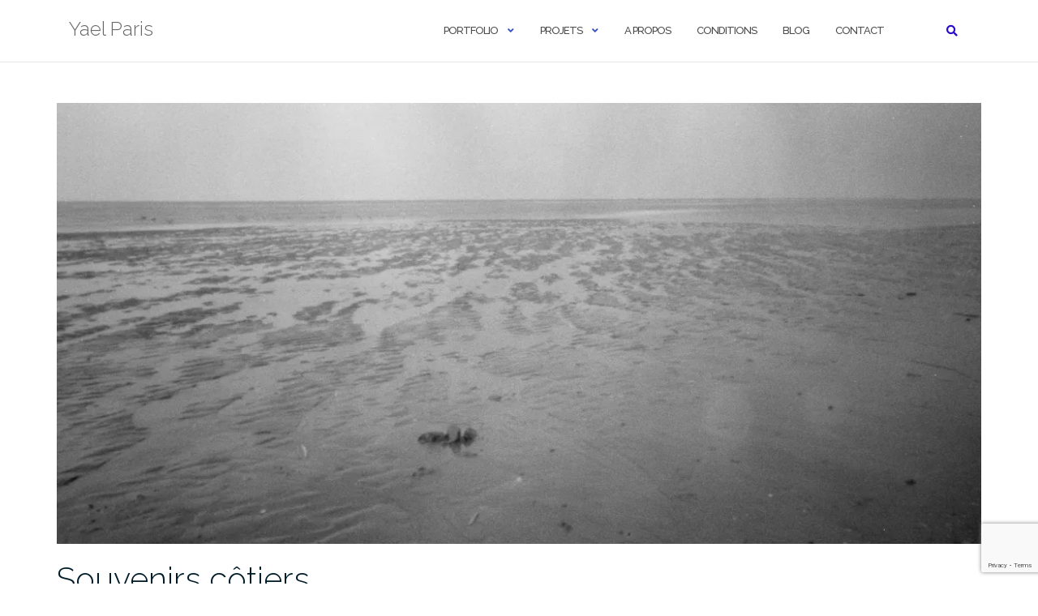

--- FILE ---
content_type: text/html; charset=UTF-8
request_url: https://yael-paris.fr/project-tag/collimateurs/
body_size: 23047
content:

<!DOCTYPE html>
<html lang="fr-FR">
<head>
	<meta charset="UTF-8">
	<meta name="viewport" content="width=device-width, initial-scale=1">
	<link rel="profile" href="https://gmpg.org/xfn/11">
	<link rel="pingback" href="https://yael-paris.fr/blog/xmlrpc.php">

	<style>
#wpadminbar #wp-admin-bar-wccp_free_top_button .ab-icon:before {
	content: "\f160";
	color: #02CA02;
	top: 3px;
}
#wpadminbar #wp-admin-bar-wccp_free_top_button .ab-icon {
	transform: rotate(45deg);
}
</style>
<meta name='robots' content='index, follow, max-image-preview:large, max-snippet:-1, max-video-preview:-1' />

	<!-- This site is optimized with the Yoast SEO plugin v24.5 - https://yoast.com/wordpress/plugins/seo/ -->
	<title>collimateurs Archives - Yael Paris</title>
	<link rel="canonical" href="https://yael-paris.fr/project-tag/collimateurs/" />
	<meta property="og:locale" content="fr_FR" />
	<meta property="og:type" content="article" />
	<meta property="og:title" content="collimateurs Archives - Yael Paris" />
	<meta property="og:url" content="https://yael-paris.fr/project-tag/collimateurs/" />
	<meta property="og:site_name" content="Yael Paris" />
	<meta name="twitter:card" content="summary_large_image" />
	<meta name="twitter:site" content="@Yael_P" />
	<script type="application/ld+json" class="yoast-schema-graph">{"@context":"https://schema.org","@graph":[{"@type":"CollectionPage","@id":"https://yael-paris.fr/project-tag/collimateurs/","url":"https://yael-paris.fr/project-tag/collimateurs/","name":"collimateurs Archives - Yael Paris","isPartOf":{"@id":"https://yael-paris.fr/#website"},"primaryImageOfPage":{"@id":"https://yael-paris.fr/project-tag/collimateurs/#primaryimage"},"image":{"@id":"https://yael-paris.fr/project-tag/collimateurs/#primaryimage"},"thumbnailUrl":"https://i0.wp.com/yael-paris.fr/blog/wp-content/uploads/2019/06/pinhole-trix-2019-04-20-0023.jpg?fit=1500%2C1500&ssl=1","breadcrumb":{"@id":"https://yael-paris.fr/project-tag/collimateurs/#breadcrumb"},"inLanguage":"fr-FR"},{"@type":"ImageObject","inLanguage":"fr-FR","@id":"https://yael-paris.fr/project-tag/collimateurs/#primaryimage","url":"https://i0.wp.com/yael-paris.fr/blog/wp-content/uploads/2019/06/pinhole-trix-2019-04-20-0023.jpg?fit=1500%2C1500&ssl=1","contentUrl":"https://i0.wp.com/yael-paris.fr/blog/wp-content/uploads/2019/06/pinhole-trix-2019-04-20-0023.jpg?fit=1500%2C1500&ssl=1","width":1500,"height":1500},{"@type":"BreadcrumbList","@id":"https://yael-paris.fr/project-tag/collimateurs/#breadcrumb","itemListElement":[{"@type":"ListItem","position":1,"name":"Accueil","item":"https://yael-paris.fr/"},{"@type":"ListItem","position":2,"name":"collimateurs"}]},{"@type":"WebSite","@id":"https://yael-paris.fr/#website","url":"https://yael-paris.fr/","name":"Yael Paris","description":"Auteur Photographe","publisher":{"@id":"https://yael-paris.fr/#/schema/person/698f148618f1587f56396619c7ad25c9"},"potentialAction":[{"@type":"SearchAction","target":{"@type":"EntryPoint","urlTemplate":"https://yael-paris.fr/?s={search_term_string}"},"query-input":{"@type":"PropertyValueSpecification","valueRequired":true,"valueName":"search_term_string"}}],"inLanguage":"fr-FR"},{"@type":["Person","Organization"],"@id":"https://yael-paris.fr/#/schema/person/698f148618f1587f56396619c7ad25c9","name":"Yael Paris","image":{"@type":"ImageObject","inLanguage":"fr-FR","@id":"https://yael-paris.fr/#/schema/person/image/","url":"https://secure.gravatar.com/avatar/d55d07cf4625d4516229f0dd9890dbfb?s=96&d=mm&r=pg","contentUrl":"https://secure.gravatar.com/avatar/d55d07cf4625d4516229f0dd9890dbfb?s=96&d=mm&r=pg","caption":"Yael Paris"},"logo":{"@id":"https://yael-paris.fr/#/schema/person/image/"},"sameAs":["http://yael-paris.fr/","https://www.facebook.com/yael.paris","https://www.instagram.com/yaelparis/","https://x.com/Yael_P"]}]}</script>
	<!-- / Yoast SEO plugin. -->


<link rel='dns-prefetch' href='//stats.wp.com' />
<link rel='dns-prefetch' href='//fonts.googleapis.com' />
<link rel='dns-prefetch' href='//v0.wordpress.com' />
<link rel='dns-prefetch' href='//i0.wp.com' />
<link rel='dns-prefetch' href='//c0.wp.com' />
<link rel="alternate" type="application/rss+xml" title="Yael Paris &raquo; Flux" href="https://yael-paris.fr/feed/" />
<link rel="alternate" type="application/rss+xml" title="Yael Paris &raquo; Flux des commentaires" href="https://yael-paris.fr/comments/feed/" />
<link rel="alternate" type="application/rss+xml" title="Flux pour Yael Paris &raquo; collimateurs Étiquette du projet" href="https://yael-paris.fr/project-tag/collimateurs/feed/" />
		<!-- This site uses the Google Analytics by ExactMetrics plugin v8.11.1 - Using Analytics tracking - https://www.exactmetrics.com/ -->
							<script src="//www.googletagmanager.com/gtag/js?id=G-XV7C4C8KYE"  data-cfasync="false" data-wpfc-render="false" type="text/javascript" async></script>
			<script data-cfasync="false" data-wpfc-render="false" type="text/javascript">
				var em_version = '8.11.1';
				var em_track_user = true;
				var em_no_track_reason = '';
								var ExactMetricsDefaultLocations = {"page_location":"https:\/\/yael-paris.fr\/project-tag\/collimateurs\/"};
								if ( typeof ExactMetricsPrivacyGuardFilter === 'function' ) {
					var ExactMetricsLocations = (typeof ExactMetricsExcludeQuery === 'object') ? ExactMetricsPrivacyGuardFilter( ExactMetricsExcludeQuery ) : ExactMetricsPrivacyGuardFilter( ExactMetricsDefaultLocations );
				} else {
					var ExactMetricsLocations = (typeof ExactMetricsExcludeQuery === 'object') ? ExactMetricsExcludeQuery : ExactMetricsDefaultLocations;
				}

								var disableStrs = [
										'ga-disable-G-XV7C4C8KYE',
									];

				/* Function to detect opted out users */
				function __gtagTrackerIsOptedOut() {
					for (var index = 0; index < disableStrs.length; index++) {
						if (document.cookie.indexOf(disableStrs[index] + '=true') > -1) {
							return true;
						}
					}

					return false;
				}

				/* Disable tracking if the opt-out cookie exists. */
				if (__gtagTrackerIsOptedOut()) {
					for (var index = 0; index < disableStrs.length; index++) {
						window[disableStrs[index]] = true;
					}
				}

				/* Opt-out function */
				function __gtagTrackerOptout() {
					for (var index = 0; index < disableStrs.length; index++) {
						document.cookie = disableStrs[index] + '=true; expires=Thu, 31 Dec 2099 23:59:59 UTC; path=/';
						window[disableStrs[index]] = true;
					}
				}

				if ('undefined' === typeof gaOptout) {
					function gaOptout() {
						__gtagTrackerOptout();
					}
				}
								window.dataLayer = window.dataLayer || [];

				window.ExactMetricsDualTracker = {
					helpers: {},
					trackers: {},
				};
				if (em_track_user) {
					function __gtagDataLayer() {
						dataLayer.push(arguments);
					}

					function __gtagTracker(type, name, parameters) {
						if (!parameters) {
							parameters = {};
						}

						if (parameters.send_to) {
							__gtagDataLayer.apply(null, arguments);
							return;
						}

						if (type === 'event') {
														parameters.send_to = exactmetrics_frontend.v4_id;
							var hookName = name;
							if (typeof parameters['event_category'] !== 'undefined') {
								hookName = parameters['event_category'] + ':' + name;
							}

							if (typeof ExactMetricsDualTracker.trackers[hookName] !== 'undefined') {
								ExactMetricsDualTracker.trackers[hookName](parameters);
							} else {
								__gtagDataLayer('event', name, parameters);
							}
							
						} else {
							__gtagDataLayer.apply(null, arguments);
						}
					}

					__gtagTracker('js', new Date());
					__gtagTracker('set', {
						'developer_id.dNDMyYj': true,
											});
					if ( ExactMetricsLocations.page_location ) {
						__gtagTracker('set', ExactMetricsLocations);
					}
										__gtagTracker('config', 'G-XV7C4C8KYE', {"forceSSL":"true"} );
										window.gtag = __gtagTracker;										(function () {
						/* https://developers.google.com/analytics/devguides/collection/analyticsjs/ */
						/* ga and __gaTracker compatibility shim. */
						var noopfn = function () {
							return null;
						};
						var newtracker = function () {
							return new Tracker();
						};
						var Tracker = function () {
							return null;
						};
						var p = Tracker.prototype;
						p.get = noopfn;
						p.set = noopfn;
						p.send = function () {
							var args = Array.prototype.slice.call(arguments);
							args.unshift('send');
							__gaTracker.apply(null, args);
						};
						var __gaTracker = function () {
							var len = arguments.length;
							if (len === 0) {
								return;
							}
							var f = arguments[len - 1];
							if (typeof f !== 'object' || f === null || typeof f.hitCallback !== 'function') {
								if ('send' === arguments[0]) {
									var hitConverted, hitObject = false, action;
									if ('event' === arguments[1]) {
										if ('undefined' !== typeof arguments[3]) {
											hitObject = {
												'eventAction': arguments[3],
												'eventCategory': arguments[2],
												'eventLabel': arguments[4],
												'value': arguments[5] ? arguments[5] : 1,
											}
										}
									}
									if ('pageview' === arguments[1]) {
										if ('undefined' !== typeof arguments[2]) {
											hitObject = {
												'eventAction': 'page_view',
												'page_path': arguments[2],
											}
										}
									}
									if (typeof arguments[2] === 'object') {
										hitObject = arguments[2];
									}
									if (typeof arguments[5] === 'object') {
										Object.assign(hitObject, arguments[5]);
									}
									if ('undefined' !== typeof arguments[1].hitType) {
										hitObject = arguments[1];
										if ('pageview' === hitObject.hitType) {
											hitObject.eventAction = 'page_view';
										}
									}
									if (hitObject) {
										action = 'timing' === arguments[1].hitType ? 'timing_complete' : hitObject.eventAction;
										hitConverted = mapArgs(hitObject);
										__gtagTracker('event', action, hitConverted);
									}
								}
								return;
							}

							function mapArgs(args) {
								var arg, hit = {};
								var gaMap = {
									'eventCategory': 'event_category',
									'eventAction': 'event_action',
									'eventLabel': 'event_label',
									'eventValue': 'event_value',
									'nonInteraction': 'non_interaction',
									'timingCategory': 'event_category',
									'timingVar': 'name',
									'timingValue': 'value',
									'timingLabel': 'event_label',
									'page': 'page_path',
									'location': 'page_location',
									'title': 'page_title',
									'referrer' : 'page_referrer',
								};
								for (arg in args) {
																		if (!(!args.hasOwnProperty(arg) || !gaMap.hasOwnProperty(arg))) {
										hit[gaMap[arg]] = args[arg];
									} else {
										hit[arg] = args[arg];
									}
								}
								return hit;
							}

							try {
								f.hitCallback();
							} catch (ex) {
							}
						};
						__gaTracker.create = newtracker;
						__gaTracker.getByName = newtracker;
						__gaTracker.getAll = function () {
							return [];
						};
						__gaTracker.remove = noopfn;
						__gaTracker.loaded = true;
						window['__gaTracker'] = __gaTracker;
					})();
									} else {
										console.log("");
					(function () {
						function __gtagTracker() {
							return null;
						}

						window['__gtagTracker'] = __gtagTracker;
						window['gtag'] = __gtagTracker;
					})();
									}
			</script>
							<!-- / Google Analytics by ExactMetrics -->
		<script type="text/javascript">
/* <![CDATA[ */
window._wpemojiSettings = {"baseUrl":"https:\/\/s.w.org\/images\/core\/emoji\/15.0.3\/72x72\/","ext":".png","svgUrl":"https:\/\/s.w.org\/images\/core\/emoji\/15.0.3\/svg\/","svgExt":".svg","source":{"concatemoji":"https:\/\/yael-paris.fr\/blog\/wp-includes\/js\/wp-emoji-release.min.js?ver=6.5.7"}};
/*! This file is auto-generated */
!function(i,n){var o,s,e;function c(e){try{var t={supportTests:e,timestamp:(new Date).valueOf()};sessionStorage.setItem(o,JSON.stringify(t))}catch(e){}}function p(e,t,n){e.clearRect(0,0,e.canvas.width,e.canvas.height),e.fillText(t,0,0);var t=new Uint32Array(e.getImageData(0,0,e.canvas.width,e.canvas.height).data),r=(e.clearRect(0,0,e.canvas.width,e.canvas.height),e.fillText(n,0,0),new Uint32Array(e.getImageData(0,0,e.canvas.width,e.canvas.height).data));return t.every(function(e,t){return e===r[t]})}function u(e,t,n){switch(t){case"flag":return n(e,"\ud83c\udff3\ufe0f\u200d\u26a7\ufe0f","\ud83c\udff3\ufe0f\u200b\u26a7\ufe0f")?!1:!n(e,"\ud83c\uddfa\ud83c\uddf3","\ud83c\uddfa\u200b\ud83c\uddf3")&&!n(e,"\ud83c\udff4\udb40\udc67\udb40\udc62\udb40\udc65\udb40\udc6e\udb40\udc67\udb40\udc7f","\ud83c\udff4\u200b\udb40\udc67\u200b\udb40\udc62\u200b\udb40\udc65\u200b\udb40\udc6e\u200b\udb40\udc67\u200b\udb40\udc7f");case"emoji":return!n(e,"\ud83d\udc26\u200d\u2b1b","\ud83d\udc26\u200b\u2b1b")}return!1}function f(e,t,n){var r="undefined"!=typeof WorkerGlobalScope&&self instanceof WorkerGlobalScope?new OffscreenCanvas(300,150):i.createElement("canvas"),a=r.getContext("2d",{willReadFrequently:!0}),o=(a.textBaseline="top",a.font="600 32px Arial",{});return e.forEach(function(e){o[e]=t(a,e,n)}),o}function t(e){var t=i.createElement("script");t.src=e,t.defer=!0,i.head.appendChild(t)}"undefined"!=typeof Promise&&(o="wpEmojiSettingsSupports",s=["flag","emoji"],n.supports={everything:!0,everythingExceptFlag:!0},e=new Promise(function(e){i.addEventListener("DOMContentLoaded",e,{once:!0})}),new Promise(function(t){var n=function(){try{var e=JSON.parse(sessionStorage.getItem(o));if("object"==typeof e&&"number"==typeof e.timestamp&&(new Date).valueOf()<e.timestamp+604800&&"object"==typeof e.supportTests)return e.supportTests}catch(e){}return null}();if(!n){if("undefined"!=typeof Worker&&"undefined"!=typeof OffscreenCanvas&&"undefined"!=typeof URL&&URL.createObjectURL&&"undefined"!=typeof Blob)try{var e="postMessage("+f.toString()+"("+[JSON.stringify(s),u.toString(),p.toString()].join(",")+"));",r=new Blob([e],{type:"text/javascript"}),a=new Worker(URL.createObjectURL(r),{name:"wpTestEmojiSupports"});return void(a.onmessage=function(e){c(n=e.data),a.terminate(),t(n)})}catch(e){}c(n=f(s,u,p))}t(n)}).then(function(e){for(var t in e)n.supports[t]=e[t],n.supports.everything=n.supports.everything&&n.supports[t],"flag"!==t&&(n.supports.everythingExceptFlag=n.supports.everythingExceptFlag&&n.supports[t]);n.supports.everythingExceptFlag=n.supports.everythingExceptFlag&&!n.supports.flag,n.DOMReady=!1,n.readyCallback=function(){n.DOMReady=!0}}).then(function(){return e}).then(function(){var e;n.supports.everything||(n.readyCallback(),(e=n.source||{}).concatemoji?t(e.concatemoji):e.wpemoji&&e.twemoji&&(t(e.twemoji),t(e.wpemoji)))}))}((window,document),window._wpemojiSettings);
/* ]]> */
</script>
<style id='wp-emoji-styles-inline-css' type='text/css'>

	img.wp-smiley, img.emoji {
		display: inline !important;
		border: none !important;
		box-shadow: none !important;
		height: 1em !important;
		width: 1em !important;
		margin: 0 0.07em !important;
		vertical-align: -0.1em !important;
		background: none !important;
		padding: 0 !important;
	}
</style>
<link rel='stylesheet' id='wp-block-library-css' href='https://c0.wp.com/c/6.5.7/wp-includes/css/dist/block-library/style.min.css' type='text/css' media='all' />
<link rel='stylesheet' id='mediaelement-css' href='https://c0.wp.com/c/6.5.7/wp-includes/js/mediaelement/mediaelementplayer-legacy.min.css' type='text/css' media='all' />
<link rel='stylesheet' id='wp-mediaelement-css' href='https://c0.wp.com/c/6.5.7/wp-includes/js/mediaelement/wp-mediaelement.min.css' type='text/css' media='all' />
<style id='jetpack-sharing-buttons-style-inline-css' type='text/css'>
.jetpack-sharing-buttons__services-list{display:flex;flex-direction:row;flex-wrap:wrap;gap:0;list-style-type:none;margin:5px;padding:0}.jetpack-sharing-buttons__services-list.has-small-icon-size{font-size:12px}.jetpack-sharing-buttons__services-list.has-normal-icon-size{font-size:16px}.jetpack-sharing-buttons__services-list.has-large-icon-size{font-size:24px}.jetpack-sharing-buttons__services-list.has-huge-icon-size{font-size:36px}@media print{.jetpack-sharing-buttons__services-list{display:none!important}}.editor-styles-wrapper .wp-block-jetpack-sharing-buttons{gap:0;padding-inline-start:0}ul.jetpack-sharing-buttons__services-list.has-background{padding:1.25em 2.375em}
</style>
<style id='classic-theme-styles-inline-css' type='text/css'>
/*! This file is auto-generated */
.wp-block-button__link{color:#fff;background-color:#32373c;border-radius:9999px;box-shadow:none;text-decoration:none;padding:calc(.667em + 2px) calc(1.333em + 2px);font-size:1.125em}.wp-block-file__button{background:#32373c;color:#fff;text-decoration:none}
</style>
<style id='global-styles-inline-css' type='text/css'>
body{--wp--preset--color--black: #000000;--wp--preset--color--cyan-bluish-gray: #abb8c3;--wp--preset--color--white: #ffffff;--wp--preset--color--pale-pink: #f78da7;--wp--preset--color--vivid-red: #cf2e2e;--wp--preset--color--luminous-vivid-orange: #ff6900;--wp--preset--color--luminous-vivid-amber: #fcb900;--wp--preset--color--light-green-cyan: #7bdcb5;--wp--preset--color--vivid-green-cyan: #00d084;--wp--preset--color--pale-cyan-blue: #8ed1fc;--wp--preset--color--vivid-cyan-blue: #0693e3;--wp--preset--color--vivid-purple: #9b51e0;--wp--preset--gradient--vivid-cyan-blue-to-vivid-purple: linear-gradient(135deg,rgba(6,147,227,1) 0%,rgb(155,81,224) 100%);--wp--preset--gradient--light-green-cyan-to-vivid-green-cyan: linear-gradient(135deg,rgb(122,220,180) 0%,rgb(0,208,130) 100%);--wp--preset--gradient--luminous-vivid-amber-to-luminous-vivid-orange: linear-gradient(135deg,rgba(252,185,0,1) 0%,rgba(255,105,0,1) 100%);--wp--preset--gradient--luminous-vivid-orange-to-vivid-red: linear-gradient(135deg,rgba(255,105,0,1) 0%,rgb(207,46,46) 100%);--wp--preset--gradient--very-light-gray-to-cyan-bluish-gray: linear-gradient(135deg,rgb(238,238,238) 0%,rgb(169,184,195) 100%);--wp--preset--gradient--cool-to-warm-spectrum: linear-gradient(135deg,rgb(74,234,220) 0%,rgb(151,120,209) 20%,rgb(207,42,186) 40%,rgb(238,44,130) 60%,rgb(251,105,98) 80%,rgb(254,248,76) 100%);--wp--preset--gradient--blush-light-purple: linear-gradient(135deg,rgb(255,206,236) 0%,rgb(152,150,240) 100%);--wp--preset--gradient--blush-bordeaux: linear-gradient(135deg,rgb(254,205,165) 0%,rgb(254,45,45) 50%,rgb(107,0,62) 100%);--wp--preset--gradient--luminous-dusk: linear-gradient(135deg,rgb(255,203,112) 0%,rgb(199,81,192) 50%,rgb(65,88,208) 100%);--wp--preset--gradient--pale-ocean: linear-gradient(135deg,rgb(255,245,203) 0%,rgb(182,227,212) 50%,rgb(51,167,181) 100%);--wp--preset--gradient--electric-grass: linear-gradient(135deg,rgb(202,248,128) 0%,rgb(113,206,126) 100%);--wp--preset--gradient--midnight: linear-gradient(135deg,rgb(2,3,129) 0%,rgb(40,116,252) 100%);--wp--preset--font-size--small: 13px;--wp--preset--font-size--medium: 20px;--wp--preset--font-size--large: 36px;--wp--preset--font-size--x-large: 42px;--wp--preset--spacing--20: 0.44rem;--wp--preset--spacing--30: 0.67rem;--wp--preset--spacing--40: 1rem;--wp--preset--spacing--50: 1.5rem;--wp--preset--spacing--60: 2.25rem;--wp--preset--spacing--70: 3.38rem;--wp--preset--spacing--80: 5.06rem;--wp--preset--shadow--natural: 6px 6px 9px rgba(0, 0, 0, 0.2);--wp--preset--shadow--deep: 12px 12px 50px rgba(0, 0, 0, 0.4);--wp--preset--shadow--sharp: 6px 6px 0px rgba(0, 0, 0, 0.2);--wp--preset--shadow--outlined: 6px 6px 0px -3px rgba(255, 255, 255, 1), 6px 6px rgba(0, 0, 0, 1);--wp--preset--shadow--crisp: 6px 6px 0px rgba(0, 0, 0, 1);}:where(.is-layout-flex){gap: 0.5em;}:where(.is-layout-grid){gap: 0.5em;}body .is-layout-flex{display: flex;}body .is-layout-flex{flex-wrap: wrap;align-items: center;}body .is-layout-flex > *{margin: 0;}body .is-layout-grid{display: grid;}body .is-layout-grid > *{margin: 0;}:where(.wp-block-columns.is-layout-flex){gap: 2em;}:where(.wp-block-columns.is-layout-grid){gap: 2em;}:where(.wp-block-post-template.is-layout-flex){gap: 1.25em;}:where(.wp-block-post-template.is-layout-grid){gap: 1.25em;}.has-black-color{color: var(--wp--preset--color--black) !important;}.has-cyan-bluish-gray-color{color: var(--wp--preset--color--cyan-bluish-gray) !important;}.has-white-color{color: var(--wp--preset--color--white) !important;}.has-pale-pink-color{color: var(--wp--preset--color--pale-pink) !important;}.has-vivid-red-color{color: var(--wp--preset--color--vivid-red) !important;}.has-luminous-vivid-orange-color{color: var(--wp--preset--color--luminous-vivid-orange) !important;}.has-luminous-vivid-amber-color{color: var(--wp--preset--color--luminous-vivid-amber) !important;}.has-light-green-cyan-color{color: var(--wp--preset--color--light-green-cyan) !important;}.has-vivid-green-cyan-color{color: var(--wp--preset--color--vivid-green-cyan) !important;}.has-pale-cyan-blue-color{color: var(--wp--preset--color--pale-cyan-blue) !important;}.has-vivid-cyan-blue-color{color: var(--wp--preset--color--vivid-cyan-blue) !important;}.has-vivid-purple-color{color: var(--wp--preset--color--vivid-purple) !important;}.has-black-background-color{background-color: var(--wp--preset--color--black) !important;}.has-cyan-bluish-gray-background-color{background-color: var(--wp--preset--color--cyan-bluish-gray) !important;}.has-white-background-color{background-color: var(--wp--preset--color--white) !important;}.has-pale-pink-background-color{background-color: var(--wp--preset--color--pale-pink) !important;}.has-vivid-red-background-color{background-color: var(--wp--preset--color--vivid-red) !important;}.has-luminous-vivid-orange-background-color{background-color: var(--wp--preset--color--luminous-vivid-orange) !important;}.has-luminous-vivid-amber-background-color{background-color: var(--wp--preset--color--luminous-vivid-amber) !important;}.has-light-green-cyan-background-color{background-color: var(--wp--preset--color--light-green-cyan) !important;}.has-vivid-green-cyan-background-color{background-color: var(--wp--preset--color--vivid-green-cyan) !important;}.has-pale-cyan-blue-background-color{background-color: var(--wp--preset--color--pale-cyan-blue) !important;}.has-vivid-cyan-blue-background-color{background-color: var(--wp--preset--color--vivid-cyan-blue) !important;}.has-vivid-purple-background-color{background-color: var(--wp--preset--color--vivid-purple) !important;}.has-black-border-color{border-color: var(--wp--preset--color--black) !important;}.has-cyan-bluish-gray-border-color{border-color: var(--wp--preset--color--cyan-bluish-gray) !important;}.has-white-border-color{border-color: var(--wp--preset--color--white) !important;}.has-pale-pink-border-color{border-color: var(--wp--preset--color--pale-pink) !important;}.has-vivid-red-border-color{border-color: var(--wp--preset--color--vivid-red) !important;}.has-luminous-vivid-orange-border-color{border-color: var(--wp--preset--color--luminous-vivid-orange) !important;}.has-luminous-vivid-amber-border-color{border-color: var(--wp--preset--color--luminous-vivid-amber) !important;}.has-light-green-cyan-border-color{border-color: var(--wp--preset--color--light-green-cyan) !important;}.has-vivid-green-cyan-border-color{border-color: var(--wp--preset--color--vivid-green-cyan) !important;}.has-pale-cyan-blue-border-color{border-color: var(--wp--preset--color--pale-cyan-blue) !important;}.has-vivid-cyan-blue-border-color{border-color: var(--wp--preset--color--vivid-cyan-blue) !important;}.has-vivid-purple-border-color{border-color: var(--wp--preset--color--vivid-purple) !important;}.has-vivid-cyan-blue-to-vivid-purple-gradient-background{background: var(--wp--preset--gradient--vivid-cyan-blue-to-vivid-purple) !important;}.has-light-green-cyan-to-vivid-green-cyan-gradient-background{background: var(--wp--preset--gradient--light-green-cyan-to-vivid-green-cyan) !important;}.has-luminous-vivid-amber-to-luminous-vivid-orange-gradient-background{background: var(--wp--preset--gradient--luminous-vivid-amber-to-luminous-vivid-orange) !important;}.has-luminous-vivid-orange-to-vivid-red-gradient-background{background: var(--wp--preset--gradient--luminous-vivid-orange-to-vivid-red) !important;}.has-very-light-gray-to-cyan-bluish-gray-gradient-background{background: var(--wp--preset--gradient--very-light-gray-to-cyan-bluish-gray) !important;}.has-cool-to-warm-spectrum-gradient-background{background: var(--wp--preset--gradient--cool-to-warm-spectrum) !important;}.has-blush-light-purple-gradient-background{background: var(--wp--preset--gradient--blush-light-purple) !important;}.has-blush-bordeaux-gradient-background{background: var(--wp--preset--gradient--blush-bordeaux) !important;}.has-luminous-dusk-gradient-background{background: var(--wp--preset--gradient--luminous-dusk) !important;}.has-pale-ocean-gradient-background{background: var(--wp--preset--gradient--pale-ocean) !important;}.has-electric-grass-gradient-background{background: var(--wp--preset--gradient--electric-grass) !important;}.has-midnight-gradient-background{background: var(--wp--preset--gradient--midnight) !important;}.has-small-font-size{font-size: var(--wp--preset--font-size--small) !important;}.has-medium-font-size{font-size: var(--wp--preset--font-size--medium) !important;}.has-large-font-size{font-size: var(--wp--preset--font-size--large) !important;}.has-x-large-font-size{font-size: var(--wp--preset--font-size--x-large) !important;}
.wp-block-navigation a:where(:not(.wp-element-button)){color: inherit;}
:where(.wp-block-post-template.is-layout-flex){gap: 1.25em;}:where(.wp-block-post-template.is-layout-grid){gap: 1.25em;}
:where(.wp-block-columns.is-layout-flex){gap: 2em;}:where(.wp-block-columns.is-layout-grid){gap: 2em;}
.wp-block-pullquote{font-size: 1.5em;line-height: 1.6;}
</style>
<link rel='stylesheet' id='contact-form-7-css' href='https://yael-paris.fr/blog/wp-content/plugins/contact-form-7/includes/css/styles.css?ver=5.9.8' type='text/css' media='all' />
<link rel='stylesheet' id='fancybox-0-css' href='https://yael-paris.fr/blog/wp-content/plugins/nextgen-gallery/static/Lightbox/fancybox/jquery.fancybox-1.3.4.css?ver=4.0.3' type='text/css' media='all' />
<link rel='stylesheet' id='bootstrap-css' href='https://yael-paris.fr/blog/wp-content/themes/shapely/assets/css/bootstrap.min.css?ver=6.5.7' type='text/css' media='all' />
<link rel='stylesheet' id='font-awesome-css' href='https://yael-paris.fr/blog/wp-content/themes/shapely/assets/css/fontawesome6/all.min.css?ver=6.5.7' type='text/css' media='all' />
<link rel='stylesheet' id='shapely-fonts-css' href='//fonts.googleapis.com/css?family=Raleway%3A100%2C300%2C400%2C500%2C600%2C700&#038;display=swap&#038;ver=6.5.7' type='text/css' media='all' />
<link rel='stylesheet' id='flexslider-css' href='https://yael-paris.fr/blog/wp-content/themes/shapely/assets/css/flexslider.css?ver=6.5.7' type='text/css' media='all' />
<link rel='stylesheet' id='shapely-style-css' href='https://yael-paris.fr/blog/wp-content/themes/shapely/style.css?ver=6.5.7' type='text/css' media='all' />
<style id='shapely-style-inline-css' type='text/css'>
.cat-links, .tags-links, .byline { clip: rect(1px, 1px, 1px, 1px); height: 1px; position: absolute; overflow: hidden; width: 1px; }
</style>
<link rel='stylesheet' id='shapely-custom-css' href='https://yael-paris.fr/blog/wp-content/themes/shapely/assets/css/custom.css?ver=6.5.7' type='text/css' media='all' />
<link rel='stylesheet' id='owl.carousel-css' href='https://yael-paris.fr/blog/wp-content/themes/shapely/assets/js/owl-carousel/owl.carousel.min.css?ver=6.5.7' type='text/css' media='all' />
<link rel='stylesheet' id='owl.carousel.theme-css' href='https://yael-paris.fr/blog/wp-content/themes/shapely/assets/js/owl-carousel/owl.theme.default.css?ver=6.5.7' type='text/css' media='all' />
<link rel='stylesheet' id='eu-cookie-law-style-css' href='https://c0.wp.com/p/jetpack/14.0/modules/widgets/eu-cookie-law/style.css' type='text/css' media='all' />
<script type="text/javascript" src="https://yael-paris.fr/blog/wp-content/plugins/google-analytics-dashboard-for-wp/assets/js/frontend-gtag.min.js?ver=8.11.1" id="exactmetrics-frontend-script-js" async="async" data-wp-strategy="async"></script>
<script data-cfasync="false" data-wpfc-render="false" type="text/javascript" id='exactmetrics-frontend-script-js-extra'>/* <![CDATA[ */
var exactmetrics_frontend = {"js_events_tracking":"true","download_extensions":"zip,mp3,mpeg,pdf,docx,pptx,xlsx,rar","inbound_paths":"[{\"path\":\"\\\/go\\\/\",\"label\":\"affiliate\"},{\"path\":\"\\\/recommend\\\/\",\"label\":\"affiliate\"}]","home_url":"https:\/\/yael-paris.fr","hash_tracking":"false","v4_id":"G-XV7C4C8KYE"};/* ]]> */
</script>
<script type="text/javascript" src="https://c0.wp.com/c/6.5.7/wp-includes/js/jquery/jquery.min.js" id="jquery-core-js"></script>
<script type="text/javascript" src="https://c0.wp.com/c/6.5.7/wp-includes/js/jquery/jquery-migrate.min.js" id="jquery-migrate-js"></script>
<script type="text/javascript" id="photocrati_ajax-js-extra">
/* <![CDATA[ */
var photocrati_ajax = {"url":"https:\/\/yael-paris.fr\/blog\/index.php?photocrati_ajax=1","rest_url":"https:\/\/yael-paris.fr\/wp-json\/","wp_home_url":"https:\/\/yael-paris.fr","wp_site_url":"https:\/\/yael-paris.fr\/blog","wp_root_url":"https:\/\/yael-paris.fr","wp_plugins_url":"https:\/\/yael-paris.fr\/blog\/wp-content\/plugins","wp_content_url":"https:\/\/yael-paris.fr\/blog\/wp-content","wp_includes_url":"https:\/\/yael-paris.fr\/blog\/wp-includes\/","ngg_param_slug":"nggallery","rest_nonce":"d97b85562b"};
/* ]]> */
</script>
<script type="text/javascript" src="https://yael-paris.fr/blog/wp-content/plugins/nextgen-gallery/static/Legacy/ajax.min.js?ver=4.0.3" id="photocrati_ajax-js"></script>
<link rel="https://api.w.org/" href="https://yael-paris.fr/wp-json/" /><link rel="alternate" type="application/json" href="https://yael-paris.fr/wp-json/wp/v2/jetpack-portfolio-tag/966" /><link rel="EditURI" type="application/rsd+xml" title="RSD" href="https://yael-paris.fr/blog/xmlrpc.php?rsd" />
<meta name="generator" content="WordPress 6.5.7" />
<script type="text/javascript">
			 var style = document.createElement("style");
			 style.type = "text/css";
			 style.id = "antiClickjack";
			 if ("cssText" in style){
			   style.cssText = "body{display:none !important;}";
			 }else{
			   style.innerHTML = "body{display:none !important;}";
			 }
			 document.getElementsByTagName("head")[0].appendChild(style);

			 try {
			   if (top.document.domain === document.domain) {
			     var antiClickjack = document.getElementById("antiClickjack");
			     antiClickjack.parentNode.removeChild(antiClickjack);
			   } else {
			     top.location = self.location;
			   }
			 } catch (e) {
			   top.location = self.location;
			 }
			</script><script id="wpcp_disable_selection" type="text/javascript">
var image_save_msg='You are not allowed to save images!';
	var no_menu_msg='Context Menu disabled!';
	var smessage = "merci de ne pas voler les images :)";

function disableEnterKey(e)
{
	var elemtype = e.target.tagName;
	
	elemtype = elemtype.toUpperCase();
	
	if (elemtype == "TEXT" || elemtype == "TEXTAREA" || elemtype == "INPUT" || elemtype == "PASSWORD" || elemtype == "SELECT" || elemtype == "OPTION" || elemtype == "EMBED")
	{
		elemtype = 'TEXT';
	}
	
	if (e.ctrlKey){
     var key;
     if(window.event)
          key = window.event.keyCode;     //IE
     else
          key = e.which;     //firefox (97)
    //if (key != 17) alert(key);
     if (elemtype!= 'TEXT' && (key == 97 || key == 65 || key == 67 || key == 99 || key == 88 || key == 120 || key == 26 || key == 85  || key == 86 || key == 83 || key == 43 || key == 73))
     {
		if(wccp_free_iscontenteditable(e)) return true;
		show_wpcp_message('You are not allowed to copy content or view source');
		return false;
     }else
     	return true;
     }
}


/*For contenteditable tags*/
function wccp_free_iscontenteditable(e)
{
	var e = e || window.event; // also there is no e.target property in IE. instead IE uses window.event.srcElement
  	
	var target = e.target || e.srcElement;

	var elemtype = e.target.nodeName;
	
	elemtype = elemtype.toUpperCase();
	
	var iscontenteditable = "false";
		
	if(typeof target.getAttribute!="undefined" ) iscontenteditable = target.getAttribute("contenteditable"); // Return true or false as string
	
	var iscontenteditable2 = false;
	
	if(typeof target.isContentEditable!="undefined" ) iscontenteditable2 = target.isContentEditable; // Return true or false as boolean

	if(target.parentElement.isContentEditable) iscontenteditable2 = true;
	
	if (iscontenteditable == "true" || iscontenteditable2 == true)
	{
		if(typeof target.style!="undefined" ) target.style.cursor = "text";
		
		return true;
	}
}

////////////////////////////////////
function disable_copy(e)
{	
	var e = e || window.event; // also there is no e.target property in IE. instead IE uses window.event.srcElement
	
	var elemtype = e.target.tagName;
	
	elemtype = elemtype.toUpperCase();
	
	if (elemtype == "TEXT" || elemtype == "TEXTAREA" || elemtype == "INPUT" || elemtype == "PASSWORD" || elemtype == "SELECT" || elemtype == "OPTION" || elemtype == "EMBED")
	{
		elemtype = 'TEXT';
	}
	
	if(wccp_free_iscontenteditable(e)) return true;
	
	var isSafari = /Safari/.test(navigator.userAgent) && /Apple Computer/.test(navigator.vendor);
	
	var checker_IMG = '';
	if (elemtype == "IMG" && checker_IMG == 'checked' && e.detail >= 2) {show_wpcp_message(alertMsg_IMG);return false;}
	if (elemtype != "TEXT")
	{
		if (smessage !== "" && e.detail == 2)
			show_wpcp_message(smessage);
		
		if (isSafari)
			return true;
		else
			return false;
	}	
}

//////////////////////////////////////////
function disable_copy_ie()
{
	var e = e || window.event;
	var elemtype = window.event.srcElement.nodeName;
	elemtype = elemtype.toUpperCase();
	if(wccp_free_iscontenteditable(e)) return true;
	if (elemtype == "IMG") {show_wpcp_message(alertMsg_IMG);return false;}
	if (elemtype != "TEXT" && elemtype != "TEXTAREA" && elemtype != "INPUT" && elemtype != "PASSWORD" && elemtype != "SELECT" && elemtype != "OPTION" && elemtype != "EMBED")
	{
		return false;
	}
}	
function reEnable()
{
	return true;
}
document.onkeydown = disableEnterKey;
document.onselectstart = disable_copy_ie;
if(navigator.userAgent.indexOf('MSIE')==-1)
{
	document.onmousedown = disable_copy;
	document.onclick = reEnable;
}
function disableSelection(target)
{
    //For IE This code will work
    if (typeof target.onselectstart!="undefined")
    target.onselectstart = disable_copy_ie;
    
    //For Firefox This code will work
    else if (typeof target.style.MozUserSelect!="undefined")
    {target.style.MozUserSelect="none";}
    
    //All other  (ie: Opera) This code will work
    else
    target.onmousedown=function(){return false}
    target.style.cursor = "default";
}
//Calling the JS function directly just after body load
window.onload = function(){disableSelection(document.body);};

//////////////////special for safari Start////////////////
var onlongtouch;
var timer;
var touchduration = 1000; //length of time we want the user to touch before we do something

var elemtype = "";
function touchstart(e) {
	var e = e || window.event;
  // also there is no e.target property in IE.
  // instead IE uses window.event.srcElement
  	var target = e.target || e.srcElement;
	
	elemtype = window.event.srcElement.nodeName;
	
	elemtype = elemtype.toUpperCase();
	
	if(!wccp_pro_is_passive()) e.preventDefault();
	if (!timer) {
		timer = setTimeout(onlongtouch, touchduration);
	}
}

function touchend() {
    //stops short touches from firing the event
    if (timer) {
        clearTimeout(timer);
        timer = null;
    }
	onlongtouch();
}

onlongtouch = function(e) { //this will clear the current selection if anything selected
	
	if (elemtype != "TEXT" && elemtype != "TEXTAREA" && elemtype != "INPUT" && elemtype != "PASSWORD" && elemtype != "SELECT" && elemtype != "EMBED" && elemtype != "OPTION")	
	{
		if (window.getSelection) {
			if (window.getSelection().empty) {  // Chrome
			window.getSelection().empty();
			} else if (window.getSelection().removeAllRanges) {  // Firefox
			window.getSelection().removeAllRanges();
			}
		} else if (document.selection) {  // IE?
			document.selection.empty();
		}
		return false;
	}
};

document.addEventListener("DOMContentLoaded", function(event) { 
    window.addEventListener("touchstart", touchstart, false);
    window.addEventListener("touchend", touchend, false);
});

function wccp_pro_is_passive() {

  var cold = false,
  hike = function() {};

  try {
	  const object1 = {};
  var aid = Object.defineProperty(object1, 'passive', {
  get() {cold = true}
  });
  window.addEventListener('test', hike, aid);
  window.removeEventListener('test', hike, aid);
  } catch (e) {}

  return cold;
}
/*special for safari End*/
</script>
<script id="wpcp_disable_Right_Click" type="text/javascript">
document.ondragstart = function() { return false;}
	function nocontext(e) {
	   return false;
	}
	document.oncontextmenu = nocontext;
</script>
<style>
.unselectable
{
-moz-user-select:none;
-webkit-user-select:none;
cursor: default;
}
html
{
-webkit-touch-callout: none;
-webkit-user-select: none;
-khtml-user-select: none;
-moz-user-select: none;
-ms-user-select: none;
user-select: none;
-webkit-tap-highlight-color: rgba(0,0,0,0);
}
</style>
<script id="wpcp_css_disable_selection" type="text/javascript">
var e = document.getElementsByTagName('body')[0];
if(e)
{
	e.setAttribute('unselectable',"on");
}
</script>
	<style>img#wpstats{display:none}</style>
		<style type="text/css">a, .image-bg a, .contact-section .social-icons li a, a:visited, .footer .footer-credits a, .post-content .post-meta li a, .post-content .shapely-category a, .module.widget-handle i {color:#290ccc }a:hover,
				a:active,
				a:focus,
				.post-title a:hover,
				.post-title a:focus,
				.image-bg a:hover,
				.image-bg a:focus,
				.contact-section .social-icons li a:hover,
				.contact-section .social-icons li a:focus,
				.footer .footer-credits a:hover,
				.footer .footer-credits a:focus,
				.post-content .post-meta li a:hover,
				.post-content .post-meta li a:focus,
				.widget.widget_recent_entries ul li a:focus,
				.widget.widget_recent_entries ul li a:hover,
				.widget.widget_recent_comments ul li .comment-author-link a:focus,
				.widget.widget_recent_comments ul li .comment-author-link a:hover,
				.widget.widget_archive > div ul li a:focus,
				.widget.widget_archive > div ul li a:hover,
				.widget.widget_archive ul li a:focus,
				.widget.widget_archive ul li a:hover,
				.widget.widget_categories > div ul li a:focus,
				.widget.widget_categories > div ul li a:hover,
				.widget.widget_categories ul li a:focus,
				.widget.widget_categories ul li a:hover,
				.widget.widget_meta > div ul li a:focus,
				.widget.widget_meta > div ul li a:hover,
				.widget.widget_meta ul li a:focus,
				.widget.widget_meta ul li a:hover,
				.widget.widget_pages > div ul li a:focus,
				.widget.widget_pages > div ul li a:hover,
				.widget.widget_pages ul li a:focus,
				.widget.widget_pages ul li a:hover,
				.widget.widget_nav_menu > div ul li a:focus,
				.widget.widget_nav_menu > div ul li a:hover,
				.widget.widget_nav_menu ul li a:focus,
				.widget.widget_nav_menu ul li a:hover,
				.widget.widget_nav_menu .menu > li a:focus,
				.widget.widget_nav_menu .menu > li a:hover,
				.widget.widget_tag_cloud a:focus,
				.widget.widget_tag_cloud a:hover,
				.widget_product_categories ul.product-categories li a:hover,
				.widget_product_categories ul.product-categories li a:focus,
				.widget_product_tag_cloud .tagcloud a:hover,
				.widget_product_tag_cloud .tagcloud a:focus,
				.widget_products .product_list_widget a:hover,
				.widget_products .product_list_widget a:focus,
				.woocommerce.widget ul.cart_list li a:hover,
				.woocommerce.widget ul.cart_list li a:focus,
				.woocommerce.widget ul.product_list_widget li a:hover,
				.woocommerce.widget ul.product_list_widget li a:focus,
				.woocommerce .widget_layered_nav_filters ul li a:hover,
				.woocommerce .widget_layered_nav_filters ul li a:focus,
				.woocommerce .widget_layered_nav ul li a:hover,
				.woocommerce .widget_layered_nav ul li a:focus,
				.main-navigation .menu > li > ul li:hover > a,
				.main-navigation .menu > li > ul li:focus > a,
				.main-navigation .menu > li > ul .dropdown:hover:after,
				.main-navigation .menu > li > ul .dropdown:focus:after,
				.main-navigation .menu > li > ul li.menu-item-has-children:hover:after,
				.main-navigation .menu > li > ul li.menu-item-has-children:focus:after,
				.main-navigation .menu li a:focus,
				.main-navigation .menu li:focus > a,
				.main-navigation .menu > li > ul li a:focus,
				.post-content .shapely-category a:hover,
				.post-content .shapely-category a:focus,
				.main-navigation .menu li:hover > a,
				.main-navigation .menu li:focus > a,
				.main-navigation .menu > li:hover:after,
				.main-navigation .menu > li:focus-within:after,
				.bg-dark .social-list a:hover,
				.bg-dark .social-list a:focus,
				.shapely-social .shapely-social-icon:hover,
				.shapely-social .shapely-social-icon:focus { color: #a00030;}.btn-filled, .btn-filled:visited, .woocommerce #respond input#submit.alt,
          .woocommerce a.button.alt, .woocommerce button.button.alt,
          .woocommerce input.button.alt, .woocommerce #respond input#submit,
          .woocommerce a.button, .woocommerce button.button,
          .woocommerce input.button,
          .video-widget .video-controls button,
          input[type="submit"],
          button[type="submit"],
          .post-content .more-link { background:#999999 !important; border: 2px solid #999999 !important;}.shapely_home_parallax > section:not(.image-bg) .btn-white { color:#999999 !important; border: 2px solid #999999 !important; }.btn-filled:hover,
				.btn-filled:focus,
				.woocommerce #respond input#submit.alt:hover,
				.woocommerce #respond input#submit.alt:focus,
				.woocommerce a.button.alt:hover,
				.woocommerce a.button.alt:focus,
				.woocommerce button.button.alt:hover,
				.woocommerce button.button.alt:focus,
				.woocommerce input.button.alt:hover,
				.woocommerce input.button.alt:focus,
				.woocommerce #respond input#submit:hover,
				.woocommerce #respond input#submit:focus,
				.woocommerce a.button:hover,
				.woocommerce a.button:focus,
				.woocommerce button.button:hover,
				.woocommerce button.button:focus,
				.woocommerce input.button:hover,
				.woocommerce input.button:focus,
				.video-widget .video-controls button:hover,
				.video-widget .video-controls button:focus,
				input[type="submit"]:hover,
				input[type="submit"]:focus,
				button[type="submit"]:hover,
				button[type="submit"]:focus,
				.post-content .more-link:hover,
				.post-content .more-link:focus,
				.btn:not(.btn-white):hover,
				.btn:not(.btn-white):focus,
				.button:not(.btn-white):hover,
				.button:not(.btn-white):focus
				{ background: #0a0101 !important; border: 2px solid #0a0101 !important;}.shapely_home_parallax > section:not(.image-bg) .btn-white:hover,
				.shapely_home_parallax > section:not(.image-bg) .btn-white:focus,
				.pagination span:not( .dots ),
				.pagination a:hover,
				.pagination a:focus,
				.woocommerce-pagination ul.page-numbers span.page-numbers,
				.woocommerce nav.woocommerce-pagination ul li a:focus,
				.woocommerce nav.woocommerce-pagination ul li a:hover,
				.woocommerce nav.woocommerce-pagination ul li span.current { background-color: #0a0101 !important; border-color: #0a0101 !important;color: #fff !important; }.widget.widget_search .search-form > input#s:hover,
				.widget.widget_search .search-form > input#s:focus,
				.widget.widget_calendar #wp-calendar td:not(.pad):not(#next):not(#prev)#today,
				.widget_product_search .woocommerce-product-search > input.search-field:hover,
				.widget_product_search .woocommerce-product-search > input.search-field:focus,
				.widget.widget_search input[type="text"]:focus + button[type="submit"].searchsubmit,
				.widget.widget_search input[type="text"]:hover + button[type="submit"].searchsubmit,
				textarea:hover,
				textarea:focus,
				input[type="text"]:hover,
				input[type="search"]:hover,
				input[type="email"]:hover,
				input[type="tel"]:hover,
				input[type="password"]:hover,
				input[type="text"]:focus,
				input[type="search"]:focus,
				input[type="email"]:focus,
				input[type="tel"]:focus,
				input[type="password"]:focus,
				.widget.widget_product_search input[type="text"]:focus + button[type="submit"].searchsubmit,
				.widget.widget_product_search input[type="text"]:hover + button[type="submit"].searchsubmit
				{ border-color: #0a0101 !important }.widget.widget_calendar #wp-calendar > caption:after,
				.widget.widget_calendar #wp-calendar td:not(.pad):not(#next):not(#prev)#today:hover,
				.widget.widget_calendar #wp-calendar td:not(.pad):not(#next):not(#prev)#today:focus
				{ background-color: #0a0101 }.widget.widget_search input[type="text"]:focus + button[type="submit"].searchsubmit,
				.widget.widget_search input[type="text"]:hover + button[type="submit"].searchsubmit,
				.widget.widget_product_search input[type="text"]:focus + button[type="submit"].searchsubmit,
				.widget.widget_product_search input[type="text"]:hover + button[type="submit"].searchsubmit,
				.image-bg .text-slider .flex-direction-nav li a:focus:before
				{ color: #0a0101 }</style><link rel="icon" href="https://i0.wp.com/yael-paris.fr/blog/wp-content/uploads/2018/08/cropped-graflex-Scan-140402-0003.jpg?fit=32%2C32&#038;ssl=1" sizes="32x32" />
<link rel="icon" href="https://i0.wp.com/yael-paris.fr/blog/wp-content/uploads/2018/08/cropped-graflex-Scan-140402-0003.jpg?fit=192%2C192&#038;ssl=1" sizes="192x192" />
<link rel="apple-touch-icon" href="https://i0.wp.com/yael-paris.fr/blog/wp-content/uploads/2018/08/cropped-graflex-Scan-140402-0003.jpg?fit=180%2C180&#038;ssl=1" />
<meta name="msapplication-TileImage" content="https://i0.wp.com/yael-paris.fr/blog/wp-content/uploads/2018/08/cropped-graflex-Scan-140402-0003.jpg?fit=270%2C270&#038;ssl=1" />
		<style type="text/css" id="wp-custom-css">
			/* responsive full background parallax */
@media (max-width: 1100px){
#shapely_home_parallax-10 .parallax-window.fullscreen {
    background: url("https://yael-paris.fr/blog/wp-content/uploads/2024/11/intrepid810-ilford-2018-frontpage.jpg") no-repeat #fff;
    background-size: 100%;
    height: 65vh;
}
	#shapely_home_parallax-10 .cover.fullscreen{
  height: auto !important;
}
}

/* remove filename & comment from Jetpack caroussel */
.jp-carousel-info {
    display: none; 
}

/* remove address from Shapely contact widget */
section.contact-section .col-md-4 > .mb0 {
display: none;
}

/* make social icons bigger */
body #social a {
    font-size: 30px;
}

/* center Portfolio items */
#shapely_home_portfolio-10 > section > div.row.fadeIn {
  /*
  left: 12%;
  position: relative;
	*/
}

/* remove portfolio type */
.mb0 + span
{
display: none;
}
		</style>
		</head>

<body class="archive tax-jetpack-portfolio-tag term-collimateurs term-966 unselectable hfeed has-sidebar-right categories-hidden tags-hidden author-hidden modula-best-grid-gallery">
	<div id="page" class="site">
	<a class="skip-link screen-reader-text" href="#content">Aller au contenu</a>

	<header id="masthead" class="site-header" role="banner">
		<div class="nav-container">
			<nav  id="site-navigation" class="main-navigation" role="navigation">
				<div class="container nav-bar">
					<div class="flex-row">
						<div class="module left site-title-container">
							<a href="https://yael-paris.fr/" class="custom-logo-link"><span class="site-title">Yael Paris</span></a>						</div>
						<button class="module widget-handle mobile-toggle right visible-sm visible-xs">
							<i class="fa fa-bars"></i>
						</button>
						<div class="module-group right">
							<div class="module left">
								<div class="collapse navbar-collapse navbar-ex1-collapse"><ul id="menu" class="menu"><li id="menu-item-12347" class="menu-item menu-item-type-custom menu-item-object-custom menu-item-has-children menu-item-12347 dropdown"><a title="Portfolio" href="https://yael-paris.fr/blog#portfolio" data-scroll="shapely_home_portfolio-10">Portfolio </a><span class="dropdown-toggle shapely-dropdown" data-toggle="dropdown"><i class="fa fa-angle-down" aria-hidden="true"></i></span>
<ul role="menu" class=" dropdown-menu">
	<li id="menu-item-11968" class="menu-item menu-item-type-post_type menu-item-object-jetpack-portfolio menu-item-11968"><a title="Portraits" href="https://yael-paris.fr/portfolio/portraits/">Portraits</a></li>
	<li id="menu-item-11971" class="menu-item menu-item-type-post_type menu-item-object-jetpack-portfolio menu-item-11971"><a title="Concerts" href="https://yael-paris.fr/portfolio/concert/">Concerts</a></li>
</ul>
</li>
<li id="menu-item-12346" class="menu-item menu-item-type-custom menu-item-object-custom menu-item-has-children menu-item-12346 dropdown"><a title="Projets" href="https://yael-paris.fr/blog#projets" data-scroll="shapely_home_portfolio-9">Projets </a><span class="dropdown-toggle shapely-dropdown" data-toggle="dropdown"><i class="fa fa-angle-down" aria-hidden="true"></i></span>
<ul role="menu" class=" dropdown-menu">
	<li id="menu-item-13573" class="menu-item menu-item-type-post_type menu-item-object-jetpack-portfolio menu-item-13573"><a title="Inspiré par la peinture" href="https://yael-paris.fr/portfolio/inspire-par-la-peinture/">Inspiré par la peinture</a></li>
	<li id="menu-item-12349" class="menu-item menu-item-type-post_type menu-item-object-jetpack-portfolio menu-item-12349"><a title="Sombres portraits" href="https://yael-paris.fr/portfolio/sombres-portraits/">Sombres portraits</a></li>
	<li id="menu-item-12240" class="menu-item menu-item-type-post_type menu-item-object-jetpack-portfolio menu-item-12240"><a title="Souvenirs côtiers" href="https://yael-paris.fr/portfolio/souvenirs-cotiers/">Souvenirs côtiers</a></li>
	<li id="menu-item-12386" class="menu-item menu-item-type-post_type menu-item-object-jetpack-portfolio menu-item-12386"><a title="Convergences" href="https://yael-paris.fr/portfolio/convergences/">Convergences</a></li>
	<li id="menu-item-11975" class="menu-item menu-item-type-post_type menu-item-object-jetpack-portfolio menu-item-11975"><a title="Errance Nocturne" href="https://yael-paris.fr/portfolio/errance-nocturne/">Errance Nocturne</a></li>
	<li id="menu-item-11976" class="menu-item menu-item-type-post_type menu-item-object-jetpack-portfolio menu-item-11976"><a title="Je(ux) de Miroir" href="https://yael-paris.fr/portfolio/miroir/">Je(ux) de Miroir</a></li>
	<li id="menu-item-11977" class="menu-item menu-item-type-post_type menu-item-object-jetpack-portfolio menu-item-11977"><a title="Corps dévoilés" href="https://yael-paris.fr/portfolio/corps-devoiles/">Corps dévoilés</a></li>
	<li id="menu-item-11978" class="menu-item menu-item-type-post_type menu-item-object-jetpack-portfolio menu-item-11978"><a title="Tattoos Trichromes" href="https://yael-paris.fr/portfolio/tattoos-trichromes/">Tattoos Trichromes</a></li>
	<li id="menu-item-11979" class="menu-item menu-item-type-post_type menu-item-object-jetpack-portfolio menu-item-11979"><a title="Courbes ²" href="https://yael-paris.fr/portfolio/courbes-en-carre/">Courbes ²</a></li>
	<li id="menu-item-11980" class="menu-item menu-item-type-post_type menu-item-object-jetpack-portfolio menu-item-11980"><a title="Lignes de front" href="https://yael-paris.fr/portfolio/lignes-de-front/">Lignes de front</a></li>
	<li id="menu-item-11981" class="menu-item menu-item-type-post_type menu-item-object-jetpack-portfolio menu-item-11981"><a title="Chez Elles" href="https://yael-paris.fr/portfolio/chez-elles/">Chez Elles</a></li>
	<li id="menu-item-11982" class="menu-item menu-item-type-post_type menu-item-object-jetpack-portfolio menu-item-11982"><a title="Montbazens" href="https://yael-paris.fr/portfolio/montbazens/">Montbazens</a></li>
</ul>
</li>
<li id="menu-item-11897" class="menu-item menu-item-type-post_type menu-item-object-page menu-item-11897"><a title="A Propos" href="https://yael-paris.fr/a-propos/">A Propos</a></li>
<li id="menu-item-11895" class="menu-item menu-item-type-post_type menu-item-object-page menu-item-privacy-policy menu-item-11895"><a title="Conditions" href="https://yael-paris.fr/conditions/">Conditions</a></li>
<li id="menu-item-12355" class="menu-item menu-item-type-post_type menu-item-object-page current_page_parent menu-item-12355"><a title="Blog" href="https://yael-paris.fr/blog/">Blog</a></li>
<li id="menu-item-13633" class="menu-item menu-item-type-post_type menu-item-object-page menu-item-13633"><a title="Contact" href="https://yael-paris.fr/contact/">Contact</a></li>
</ul></div>							</div>
							<!--end of menu module-->
							<div class="module widget-handle search-widget-handle hidden-xs hidden-sm">
								<button class="search">
									<i class="fa fa-search"></i>
									<span class="title">Recherche du site</span>
								</button>
								<div class="function">
									<form role="search"  method="get" class="search-form" action="https://yael-paris.fr/" method="get" class="search-form" action="https://yael-paris.fr/">
		<div class="search-form-wrapper">
			<input type="search" class="search-field" placeholder="Search &hellip;" value="" name="s" />
			<button type="submit" class="search-submit">
				<span class="screen-reader-text">Search</span>
				<i class="fas fa-search" aria-hidden="true"></i>
			</button>
		</div>
	</form>								</div>
							</div>
						</div>
						<!--end of module group-->
					</div>
				</div>
			</nav><!-- #site-navigation -->
		</div>
	</header><!-- #masthead -->
	<div id="content" class="main-container">
					<div class="header-callout">
									<div class="container mt20">
							</div>
		
		<!-- Rank Math SEO's Breadcrumb Function -->
							</div>
		
		<section class="content-area  pt0 ">
			<div id="main" class="container" role="main">
	<div class = "row">
				<div id = "primary" class = "col-md-8 mb-xs-24 full-width">
				<div class="row">
		<article id="post-12160" class="post-content post-grid-wide col-md-12 post-12160 jetpack-portfolio type-jetpack-portfolio status-publish format-standard has-post-thumbnail hentry jetpack-portfolio-type-projets jetpack-portfolio-tag-6x6 jetpack-portfolio-tag-argentique jetpack-portfolio-tag-collimateurs jetpack-portfolio-tag-moyen-format jetpack-portfolio-tag-noir-et-blanc jetpack-portfolio-tag-stenope">
			<header class="entry-header nolist">
								<a href="https://yael-paris.fr/portfolio/souvenirs-cotiers/">
					<img width="1110" height="530" src="https://i0.wp.com/yael-paris.fr/blog/wp-content/uploads/2019/06/pinhole-trix-2019-04-20-0023.jpg?resize=1110%2C530&amp;ssl=1" class="attachment-shapely-full size-shapely-full wp-post-image" alt="" srcset="https://i0.wp.com/yael-paris.fr/blog/wp-content/uploads/2019/06/pinhole-trix-2019-04-20-0023.jpg?resize=1110%2C530&amp;ssl=1 1110w, https://i0.wp.com/yael-paris.fr/blog/wp-content/uploads/2019/06/pinhole-trix-2019-04-20-0023.jpg?resize=730%2C350&amp;ssl=1 730w" sizes="(max-width: 1110px) 100vw, 1110px" />				</a>

							</header><!-- .entry-header -->
			<div class="entry-content">
				<h2 class="post-title">
					<a href="https://yael-paris.fr/portfolio/souvenirs-cotiers/">Souvenirs côtiers</a>
				</h2>

				<div class="entry-meta">
					
		<ul class="post-meta">
					<li><span class="posted-on"><time class="entry-date published" datetime="2019-06-29T16:04:14+02:00">29/06/2019</time><time class="updated" datetime="2019-07-05T12:01:54+02:00">05/07/2019</time></span></li>
							<li><span>par <a href="https://yael-paris.fr/author/yael/" title="Yael Paris">Yael Paris</a></span></li>
				</ul>
							<!-- post-meta -->
				</div>

				
<p>Originaire de la région, j’ai passé mon enfance dans le Pas-de-Calais. Jusqu&rsquo;à l’âge de 10 ans, la sortie à la plage était une activité régulière. Le retour sur la côte d’opale a été comme un voyage dans le temps. Souvenirs diffus de vent, de grand espaces, de jeux d’enfant et aussi de solitude.<br></p>



<p>La photographie a ceci de commun avec le souvenir que l’on ne retient qu’un point de vue, sa vision d’un événement. En revanche le souvenir est plus complet, intégrant le son, les odeurs, les sensations mais tout cela est très malléable dans le temps.<br></p>



<p>Les images présentées sont issues de déambulation sur ce bord de mer à la recherche de ses impressions enfouies. L’utilisation d’un sténopé artisanal m’a aider à la réalisation d’images intemporelles.</p>



<p style="text-align:right">Yaël Paris &#8211; 2019</p>



<p> Cette série fait parti d&rsquo;un projet du collectif <a href="https://www.collimateurs.net/">[Collimateurs]</a><br></p>


<div class="tiled-gallery type-square tiled-gallery-unresized" data-original-width="1140" data-carousel-extra='{&quot;blog_id&quot;:1,&quot;permalink&quot;:&quot;https:\/\/yael-paris.fr\/portfolio\/souvenirs-cotiers\/&quot;,&quot;likes_blog_id&quot;:106278500}' itemscope itemtype="http://schema.org/ImageGallery" > <div class="gallery-row" style="width: 1140px; height: 1140px;" data-original-width="1140" data-original-height="1140" > <div class="gallery-group" style="width: 1140px; height: 1140px;" data-original-width="1140" data-original-height="1140" > <div class="tiled-gallery-item " itemprop="associatedMedia" itemscope itemtype="http://schema.org/ImageObject"> <a href="https://i0.wp.com/yael-paris.fr/blog/wp-content/uploads/2019/06/pinhole-trix-2019-04-19-0007.jpg?ssl=1" border="0" itemprop="url"> <meta itemprop="width" content="1136"> <meta itemprop="height" content="1136"> <img decoding="async" class="" data-attachment-id="12164" data-orig-file="https://yael-paris.fr/blog/wp-content/uploads/2019/06/pinhole-trix-2019-04-19-0007.jpg" data-orig-size="1500,1500" data-comments-opened="1" data-image-meta="{&quot;aperture&quot;:&quot;0&quot;,&quot;credit&quot;:&quot;&quot;,&quot;camera&quot;:&quot;&quot;,&quot;caption&quot;:&quot;&quot;,&quot;created_timestamp&quot;:&quot;0&quot;,&quot;copyright&quot;:&quot;\u00a9 Yael Paris&quot;,&quot;focal_length&quot;:&quot;0&quot;,&quot;iso&quot;:&quot;0&quot;,&quot;shutter_speed&quot;:&quot;0&quot;,&quot;title&quot;:&quot;&quot;,&quot;orientation&quot;:&quot;0&quot;}" data-image-title="pinhole-trix-2019-04-19-0007" data-image-description="" data-medium-file="https://i0.wp.com/yael-paris.fr/blog/wp-content/uploads/2019/06/pinhole-trix-2019-04-19-0007.jpg?fit=400%2C400&#038;ssl=1" data-large-file="https://i0.wp.com/yael-paris.fr/blog/wp-content/uploads/2019/06/pinhole-trix-2019-04-19-0007.jpg?fit=600%2C600&#038;ssl=1" src="https://i0.wp.com/yael-paris.fr/blog/wp-content/uploads/2019/06/pinhole-trix-2019-04-19-0007.jpg?w=1136&#038;h=1136&#038;crop=1&#038;ssl=1" srcset="https://i0.wp.com/yael-paris.fr/blog/wp-content/uploads/2019/06/pinhole-trix-2019-04-19-0007.jpg?w=1500&amp;ssl=1 1500w, https://i0.wp.com/yael-paris.fr/blog/wp-content/uploads/2019/06/pinhole-trix-2019-04-19-0007.jpg?resize=200%2C200&amp;ssl=1 200w, https://i0.wp.com/yael-paris.fr/blog/wp-content/uploads/2019/06/pinhole-trix-2019-04-19-0007.jpg?resize=400%2C400&amp;ssl=1 400w, https://i0.wp.com/yael-paris.fr/blog/wp-content/uploads/2019/06/pinhole-trix-2019-04-19-0007.jpg?resize=600%2C600&amp;ssl=1 600w, https://i0.wp.com/yael-paris.fr/blog/wp-content/uploads/2019/06/pinhole-trix-2019-04-19-0007.jpg?resize=50%2C50&amp;ssl=1 50w" width="1136" height="1136" loading="lazy" data-original-width="1136" data-original-height="1136" itemprop="http://schema.org/image" title="pinhole-trix-2019-04-19-0007" alt="pinhole-trix-2019-04-19-0007" style="width: 1136px; height: 1136px;" /> </a> </div> </div> </div> <div class="gallery-row" style="width: 1140px; height: 1140px;" data-original-width="1140" data-original-height="1140" > <div class="gallery-group" style="width: 1140px; height: 1140px;" data-original-width="1140" data-original-height="1140" > <div class="tiled-gallery-item " itemprop="associatedMedia" itemscope itemtype="http://schema.org/ImageObject"> <a href="https://i0.wp.com/yael-paris.fr/blog/wp-content/uploads/2019/06/pinhole-trix-2019-04-19-0001.jpg?ssl=1" border="0" itemprop="url"> <meta itemprop="width" content="1136"> <meta itemprop="height" content="1136"> <img decoding="async" class="" data-attachment-id="12162" data-orig-file="https://yael-paris.fr/blog/wp-content/uploads/2019/06/pinhole-trix-2019-04-19-0001.jpg" data-orig-size="1500,1500" data-comments-opened="1" data-image-meta="{&quot;aperture&quot;:&quot;0&quot;,&quot;credit&quot;:&quot;&quot;,&quot;camera&quot;:&quot;&quot;,&quot;caption&quot;:&quot;&quot;,&quot;created_timestamp&quot;:&quot;0&quot;,&quot;copyright&quot;:&quot;\u00a9 Yael Paris&quot;,&quot;focal_length&quot;:&quot;0&quot;,&quot;iso&quot;:&quot;0&quot;,&quot;shutter_speed&quot;:&quot;0&quot;,&quot;title&quot;:&quot;&quot;,&quot;orientation&quot;:&quot;0&quot;}" data-image-title="pinhole-trix-2019-04-19-0001" data-image-description="" data-medium-file="https://i0.wp.com/yael-paris.fr/blog/wp-content/uploads/2019/06/pinhole-trix-2019-04-19-0001.jpg?fit=400%2C400&#038;ssl=1" data-large-file="https://i0.wp.com/yael-paris.fr/blog/wp-content/uploads/2019/06/pinhole-trix-2019-04-19-0001.jpg?fit=600%2C600&#038;ssl=1" src="https://i0.wp.com/yael-paris.fr/blog/wp-content/uploads/2019/06/pinhole-trix-2019-04-19-0001.jpg?w=1136&#038;h=1136&#038;crop=1&#038;ssl=1" srcset="https://i0.wp.com/yael-paris.fr/blog/wp-content/uploads/2019/06/pinhole-trix-2019-04-19-0001.jpg?w=1500&amp;ssl=1 1500w, https://i0.wp.com/yael-paris.fr/blog/wp-content/uploads/2019/06/pinhole-trix-2019-04-19-0001.jpg?resize=200%2C200&amp;ssl=1 200w, https://i0.wp.com/yael-paris.fr/blog/wp-content/uploads/2019/06/pinhole-trix-2019-04-19-0001.jpg?resize=400%2C400&amp;ssl=1 400w, https://i0.wp.com/yael-paris.fr/blog/wp-content/uploads/2019/06/pinhole-trix-2019-04-19-0001.jpg?resize=600%2C600&amp;ssl=1 600w, https://i0.wp.com/yael-paris.fr/blog/wp-content/uploads/2019/06/pinhole-trix-2019-04-19-0001.jpg?resize=50%2C50&amp;ssl=1 50w" width="1136" height="1136" loading="lazy" data-original-width="1136" data-original-height="1136" itemprop="http://schema.org/image" title="pinhole-trix-2019-04-19-0001" alt="pinhole-trix-2019-04-19-0001" style="width: 1136px; height: 1136px;" /> </a> </div> </div> </div> <div class="gallery-row" style="width: 1140px; height: 1140px;" data-original-width="1140" data-original-height="1140" > <div class="gallery-group" style="width: 1140px; height: 1140px;" data-original-width="1140" data-original-height="1140" > <div class="tiled-gallery-item " itemprop="associatedMedia" itemscope itemtype="http://schema.org/ImageObject"> <a href="https://i0.wp.com/yael-paris.fr/blog/wp-content/uploads/2019/06/pinhole-trix-2019-04-20-0008.jpg?ssl=1" border="0" itemprop="url"> <meta itemprop="width" content="1136"> <meta itemprop="height" content="1136"> <img decoding="async" class="" data-attachment-id="12169" data-orig-file="https://yael-paris.fr/blog/wp-content/uploads/2019/06/pinhole-trix-2019-04-20-0008.jpg" data-orig-size="1500,1500" data-comments-opened="1" data-image-meta="{&quot;aperture&quot;:&quot;0&quot;,&quot;credit&quot;:&quot;&quot;,&quot;camera&quot;:&quot;&quot;,&quot;caption&quot;:&quot;&quot;,&quot;created_timestamp&quot;:&quot;0&quot;,&quot;copyright&quot;:&quot;\u00a9 Yael Paris&quot;,&quot;focal_length&quot;:&quot;0&quot;,&quot;iso&quot;:&quot;0&quot;,&quot;shutter_speed&quot;:&quot;0&quot;,&quot;title&quot;:&quot;&quot;,&quot;orientation&quot;:&quot;0&quot;}" data-image-title="pinhole-trix-2019-04-20-0008" data-image-description="" data-medium-file="https://i0.wp.com/yael-paris.fr/blog/wp-content/uploads/2019/06/pinhole-trix-2019-04-20-0008.jpg?fit=400%2C400&#038;ssl=1" data-large-file="https://i0.wp.com/yael-paris.fr/blog/wp-content/uploads/2019/06/pinhole-trix-2019-04-20-0008.jpg?fit=600%2C600&#038;ssl=1" src="https://i0.wp.com/yael-paris.fr/blog/wp-content/uploads/2019/06/pinhole-trix-2019-04-20-0008.jpg?w=1136&#038;h=1136&#038;crop=1&#038;ssl=1" srcset="https://i0.wp.com/yael-paris.fr/blog/wp-content/uploads/2019/06/pinhole-trix-2019-04-20-0008.jpg?w=1500&amp;ssl=1 1500w, https://i0.wp.com/yael-paris.fr/blog/wp-content/uploads/2019/06/pinhole-trix-2019-04-20-0008.jpg?resize=200%2C200&amp;ssl=1 200w, https://i0.wp.com/yael-paris.fr/blog/wp-content/uploads/2019/06/pinhole-trix-2019-04-20-0008.jpg?resize=400%2C400&amp;ssl=1 400w, https://i0.wp.com/yael-paris.fr/blog/wp-content/uploads/2019/06/pinhole-trix-2019-04-20-0008.jpg?resize=600%2C600&amp;ssl=1 600w, https://i0.wp.com/yael-paris.fr/blog/wp-content/uploads/2019/06/pinhole-trix-2019-04-20-0008.jpg?resize=50%2C50&amp;ssl=1 50w" width="1136" height="1136" loading="lazy" data-original-width="1136" data-original-height="1136" itemprop="http://schema.org/image" title="pinhole-trix-2019-04-20-0008" alt="pinhole-trix-2019-04-20-0008" style="width: 1136px; height: 1136px;" /> </a> </div> </div> </div> <div class="gallery-row" style="width: 1140px; height: 1140px;" data-original-width="1140" data-original-height="1140" > <div class="gallery-group" style="width: 1140px; height: 1140px;" data-original-width="1140" data-original-height="1140" > <div class="tiled-gallery-item " itemprop="associatedMedia" itemscope itemtype="http://schema.org/ImageObject"> <a href="https://i0.wp.com/yael-paris.fr/blog/wp-content/uploads/2019/06/pinhole-trix-2019-04-20-0014.jpg?ssl=1" border="0" itemprop="url"> <meta itemprop="width" content="1136"> <meta itemprop="height" content="1136"> <img decoding="async" class="" data-attachment-id="12171" data-orig-file="https://yael-paris.fr/blog/wp-content/uploads/2019/06/pinhole-trix-2019-04-20-0014.jpg" data-orig-size="1500,1500" data-comments-opened="1" data-image-meta="{&quot;aperture&quot;:&quot;0&quot;,&quot;credit&quot;:&quot;&quot;,&quot;camera&quot;:&quot;&quot;,&quot;caption&quot;:&quot;&quot;,&quot;created_timestamp&quot;:&quot;0&quot;,&quot;copyright&quot;:&quot;\u00a9 Yael Paris&quot;,&quot;focal_length&quot;:&quot;0&quot;,&quot;iso&quot;:&quot;0&quot;,&quot;shutter_speed&quot;:&quot;0&quot;,&quot;title&quot;:&quot;&quot;,&quot;orientation&quot;:&quot;0&quot;}" data-image-title="pinhole-trix-2019-04-20-0014" data-image-description="" data-medium-file="https://i0.wp.com/yael-paris.fr/blog/wp-content/uploads/2019/06/pinhole-trix-2019-04-20-0014.jpg?fit=400%2C400&#038;ssl=1" data-large-file="https://i0.wp.com/yael-paris.fr/blog/wp-content/uploads/2019/06/pinhole-trix-2019-04-20-0014.jpg?fit=600%2C600&#038;ssl=1" src="https://i0.wp.com/yael-paris.fr/blog/wp-content/uploads/2019/06/pinhole-trix-2019-04-20-0014.jpg?w=1136&#038;h=1136&#038;crop=1&#038;ssl=1" srcset="https://i0.wp.com/yael-paris.fr/blog/wp-content/uploads/2019/06/pinhole-trix-2019-04-20-0014.jpg?w=1500&amp;ssl=1 1500w, https://i0.wp.com/yael-paris.fr/blog/wp-content/uploads/2019/06/pinhole-trix-2019-04-20-0014.jpg?resize=200%2C200&amp;ssl=1 200w, https://i0.wp.com/yael-paris.fr/blog/wp-content/uploads/2019/06/pinhole-trix-2019-04-20-0014.jpg?resize=400%2C400&amp;ssl=1 400w, https://i0.wp.com/yael-paris.fr/blog/wp-content/uploads/2019/06/pinhole-trix-2019-04-20-0014.jpg?resize=600%2C600&amp;ssl=1 600w, https://i0.wp.com/yael-paris.fr/blog/wp-content/uploads/2019/06/pinhole-trix-2019-04-20-0014.jpg?resize=50%2C50&amp;ssl=1 50w" width="1136" height="1136" loading="lazy" data-original-width="1136" data-original-height="1136" itemprop="http://schema.org/image" title="pinhole-trix-2019-04-20-0014" alt="pinhole-trix-2019-04-20-0014" style="width: 1136px; height: 1136px;" /> </a> </div> </div> </div> <div class="gallery-row" style="width: 1140px; height: 1140px;" data-original-width="1140" data-original-height="1140" > <div class="gallery-group" style="width: 1140px; height: 1140px;" data-original-width="1140" data-original-height="1140" > <div class="tiled-gallery-item " itemprop="associatedMedia" itemscope itemtype="http://schema.org/ImageObject"> <a href="https://i0.wp.com/yael-paris.fr/blog/wp-content/uploads/2019/06/pinhole-trix-2019-04-19-0005.jpg?ssl=1" border="0" itemprop="url"> <meta itemprop="width" content="1136"> <meta itemprop="height" content="1136"> <img decoding="async" class="" data-attachment-id="12163" data-orig-file="https://yael-paris.fr/blog/wp-content/uploads/2019/06/pinhole-trix-2019-04-19-0005.jpg" data-orig-size="1500,1500" data-comments-opened="1" data-image-meta="{&quot;aperture&quot;:&quot;0&quot;,&quot;credit&quot;:&quot;&quot;,&quot;camera&quot;:&quot;&quot;,&quot;caption&quot;:&quot;&quot;,&quot;created_timestamp&quot;:&quot;0&quot;,&quot;copyright&quot;:&quot;\u00a9 Yael Paris&quot;,&quot;focal_length&quot;:&quot;0&quot;,&quot;iso&quot;:&quot;0&quot;,&quot;shutter_speed&quot;:&quot;0&quot;,&quot;title&quot;:&quot;&quot;,&quot;orientation&quot;:&quot;0&quot;}" data-image-title="pinhole-trix-2019-04-19-0005" data-image-description="" data-medium-file="https://i0.wp.com/yael-paris.fr/blog/wp-content/uploads/2019/06/pinhole-trix-2019-04-19-0005.jpg?fit=400%2C400&#038;ssl=1" data-large-file="https://i0.wp.com/yael-paris.fr/blog/wp-content/uploads/2019/06/pinhole-trix-2019-04-19-0005.jpg?fit=600%2C600&#038;ssl=1" src="https://i0.wp.com/yael-paris.fr/blog/wp-content/uploads/2019/06/pinhole-trix-2019-04-19-0005.jpg?w=1136&#038;h=1136&#038;crop=1&#038;ssl=1" srcset="https://i0.wp.com/yael-paris.fr/blog/wp-content/uploads/2019/06/pinhole-trix-2019-04-19-0005.jpg?w=1500&amp;ssl=1 1500w, https://i0.wp.com/yael-paris.fr/blog/wp-content/uploads/2019/06/pinhole-trix-2019-04-19-0005.jpg?resize=200%2C200&amp;ssl=1 200w, https://i0.wp.com/yael-paris.fr/blog/wp-content/uploads/2019/06/pinhole-trix-2019-04-19-0005.jpg?resize=400%2C400&amp;ssl=1 400w, https://i0.wp.com/yael-paris.fr/blog/wp-content/uploads/2019/06/pinhole-trix-2019-04-19-0005.jpg?resize=600%2C600&amp;ssl=1 600w, https://i0.wp.com/yael-paris.fr/blog/wp-content/uploads/2019/06/pinhole-trix-2019-04-19-0005.jpg?resize=50%2C50&amp;ssl=1 50w" width="1136" height="1136" loading="lazy" data-original-width="1136" data-original-height="1136" itemprop="http://schema.org/image" title="pinhole-trix-2019-04-19-0005" alt="pinhole-trix-2019-04-19-0005" style="width: 1136px; height: 1136px;" /> </a> </div> </div> </div> <div class="gallery-row" style="width: 1140px; height: 1140px;" data-original-width="1140" data-original-height="1140" > <div class="gallery-group" style="width: 1140px; height: 1140px;" data-original-width="1140" data-original-height="1140" > <div class="tiled-gallery-item " itemprop="associatedMedia" itemscope itemtype="http://schema.org/ImageObject"> <a href="https://i0.wp.com/yael-paris.fr/blog/wp-content/uploads/2019/06/pinhole-trix-2019-04-20-0003.jpg?ssl=1" border="0" itemprop="url"> <meta itemprop="width" content="1136"> <meta itemprop="height" content="1136"> <img decoding="async" class="" data-attachment-id="12168" data-orig-file="https://yael-paris.fr/blog/wp-content/uploads/2019/06/pinhole-trix-2019-04-20-0003.jpg" data-orig-size="1500,1500" data-comments-opened="1" data-image-meta="{&quot;aperture&quot;:&quot;0&quot;,&quot;credit&quot;:&quot;&quot;,&quot;camera&quot;:&quot;&quot;,&quot;caption&quot;:&quot;&quot;,&quot;created_timestamp&quot;:&quot;0&quot;,&quot;copyright&quot;:&quot;\u00a9 Yael Paris&quot;,&quot;focal_length&quot;:&quot;0&quot;,&quot;iso&quot;:&quot;0&quot;,&quot;shutter_speed&quot;:&quot;0&quot;,&quot;title&quot;:&quot;&quot;,&quot;orientation&quot;:&quot;0&quot;}" data-image-title="pinhole-trix-2019-04-20-0003" data-image-description="" data-medium-file="https://i0.wp.com/yael-paris.fr/blog/wp-content/uploads/2019/06/pinhole-trix-2019-04-20-0003.jpg?fit=400%2C400&#038;ssl=1" data-large-file="https://i0.wp.com/yael-paris.fr/blog/wp-content/uploads/2019/06/pinhole-trix-2019-04-20-0003.jpg?fit=600%2C600&#038;ssl=1" src="https://i0.wp.com/yael-paris.fr/blog/wp-content/uploads/2019/06/pinhole-trix-2019-04-20-0003.jpg?w=1136&#038;h=1136&#038;crop=1&#038;ssl=1" srcset="https://i0.wp.com/yael-paris.fr/blog/wp-content/uploads/2019/06/pinhole-trix-2019-04-20-0003.jpg?w=1500&amp;ssl=1 1500w, https://i0.wp.com/yael-paris.fr/blog/wp-content/uploads/2019/06/pinhole-trix-2019-04-20-0003.jpg?resize=200%2C200&amp;ssl=1 200w, https://i0.wp.com/yael-paris.fr/blog/wp-content/uploads/2019/06/pinhole-trix-2019-04-20-0003.jpg?resize=400%2C400&amp;ssl=1 400w, https://i0.wp.com/yael-paris.fr/blog/wp-content/uploads/2019/06/pinhole-trix-2019-04-20-0003.jpg?resize=600%2C600&amp;ssl=1 600w, https://i0.wp.com/yael-paris.fr/blog/wp-content/uploads/2019/06/pinhole-trix-2019-04-20-0003.jpg?resize=50%2C50&amp;ssl=1 50w" width="1136" height="1136" loading="lazy" data-original-width="1136" data-original-height="1136" itemprop="http://schema.org/image" title="pinhole-trix-2019-04-20-0003" alt="pinhole-trix-2019-04-20-0003" style="width: 1136px; height: 1136px;" /> </a> </div> </div> </div> <div class="gallery-row" style="width: 1140px; height: 1140px;" data-original-width="1140" data-original-height="1140" > <div class="gallery-group" style="width: 1140px; height: 1140px;" data-original-width="1140" data-original-height="1140" > <div class="tiled-gallery-item " itemprop="associatedMedia" itemscope itemtype="http://schema.org/ImageObject"> <a href="https://i0.wp.com/yael-paris.fr/blog/wp-content/uploads/2019/06/pinhole-trix-2019-04-20-0001.jpg?ssl=1" border="0" itemprop="url"> <meta itemprop="width" content="1136"> <meta itemprop="height" content="1136"> <img decoding="async" class="" data-attachment-id="12167" data-orig-file="https://yael-paris.fr/blog/wp-content/uploads/2019/06/pinhole-trix-2019-04-20-0001.jpg" data-orig-size="1500,1500" data-comments-opened="1" data-image-meta="{&quot;aperture&quot;:&quot;0&quot;,&quot;credit&quot;:&quot;&quot;,&quot;camera&quot;:&quot;&quot;,&quot;caption&quot;:&quot;&quot;,&quot;created_timestamp&quot;:&quot;0&quot;,&quot;copyright&quot;:&quot;\u00a9 Yael Paris&quot;,&quot;focal_length&quot;:&quot;0&quot;,&quot;iso&quot;:&quot;0&quot;,&quot;shutter_speed&quot;:&quot;0&quot;,&quot;title&quot;:&quot;&quot;,&quot;orientation&quot;:&quot;0&quot;}" data-image-title="pinhole-trix-2019-04-20-0001" data-image-description="" data-medium-file="https://i0.wp.com/yael-paris.fr/blog/wp-content/uploads/2019/06/pinhole-trix-2019-04-20-0001.jpg?fit=400%2C400&#038;ssl=1" data-large-file="https://i0.wp.com/yael-paris.fr/blog/wp-content/uploads/2019/06/pinhole-trix-2019-04-20-0001.jpg?fit=600%2C600&#038;ssl=1" src="https://i0.wp.com/yael-paris.fr/blog/wp-content/uploads/2019/06/pinhole-trix-2019-04-20-0001.jpg?w=1136&#038;h=1136&#038;crop=1&#038;ssl=1" srcset="https://i0.wp.com/yael-paris.fr/blog/wp-content/uploads/2019/06/pinhole-trix-2019-04-20-0001.jpg?w=1500&amp;ssl=1 1500w, https://i0.wp.com/yael-paris.fr/blog/wp-content/uploads/2019/06/pinhole-trix-2019-04-20-0001.jpg?resize=200%2C200&amp;ssl=1 200w, https://i0.wp.com/yael-paris.fr/blog/wp-content/uploads/2019/06/pinhole-trix-2019-04-20-0001.jpg?resize=400%2C400&amp;ssl=1 400w, https://i0.wp.com/yael-paris.fr/blog/wp-content/uploads/2019/06/pinhole-trix-2019-04-20-0001.jpg?resize=600%2C600&amp;ssl=1 600w, https://i0.wp.com/yael-paris.fr/blog/wp-content/uploads/2019/06/pinhole-trix-2019-04-20-0001.jpg?resize=50%2C50&amp;ssl=1 50w" width="1136" height="1136" loading="lazy" data-original-width="1136" data-original-height="1136" itemprop="http://schema.org/image" title="pinhole-trix-2019-04-20-0001" alt="pinhole-trix-2019-04-20-0001" style="width: 1136px; height: 1136px;" /> </a> </div> </div> </div> <div class="gallery-row" style="width: 1140px; height: 1140px;" data-original-width="1140" data-original-height="1140" > <div class="gallery-group" style="width: 1140px; height: 1140px;" data-original-width="1140" data-original-height="1140" > <div class="tiled-gallery-item " itemprop="associatedMedia" itemscope itemtype="http://schema.org/ImageObject"> <a href="https://i0.wp.com/yael-paris.fr/blog/wp-content/uploads/2019/06/pinhole-trix-2019-04-20-0019.jpg?ssl=1" border="0" itemprop="url"> <meta itemprop="width" content="1136"> <meta itemprop="height" content="1136"> <img decoding="async" class="" data-attachment-id="12172" data-orig-file="https://yael-paris.fr/blog/wp-content/uploads/2019/06/pinhole-trix-2019-04-20-0019.jpg" data-orig-size="1500,1500" data-comments-opened="1" data-image-meta="{&quot;aperture&quot;:&quot;0&quot;,&quot;credit&quot;:&quot;&quot;,&quot;camera&quot;:&quot;&quot;,&quot;caption&quot;:&quot;&quot;,&quot;created_timestamp&quot;:&quot;0&quot;,&quot;copyright&quot;:&quot;\u00a9 Yael Paris&quot;,&quot;focal_length&quot;:&quot;0&quot;,&quot;iso&quot;:&quot;0&quot;,&quot;shutter_speed&quot;:&quot;0&quot;,&quot;title&quot;:&quot;&quot;,&quot;orientation&quot;:&quot;0&quot;}" data-image-title="pinhole-trix-2019-04-20-0019" data-image-description="" data-medium-file="https://i0.wp.com/yael-paris.fr/blog/wp-content/uploads/2019/06/pinhole-trix-2019-04-20-0019.jpg?fit=400%2C400&#038;ssl=1" data-large-file="https://i0.wp.com/yael-paris.fr/blog/wp-content/uploads/2019/06/pinhole-trix-2019-04-20-0019.jpg?fit=600%2C600&#038;ssl=1" src="https://i0.wp.com/yael-paris.fr/blog/wp-content/uploads/2019/06/pinhole-trix-2019-04-20-0019.jpg?w=1136&#038;h=1136&#038;crop=1&#038;ssl=1" srcset="https://i0.wp.com/yael-paris.fr/blog/wp-content/uploads/2019/06/pinhole-trix-2019-04-20-0019.jpg?w=1500&amp;ssl=1 1500w, https://i0.wp.com/yael-paris.fr/blog/wp-content/uploads/2019/06/pinhole-trix-2019-04-20-0019.jpg?resize=200%2C200&amp;ssl=1 200w, https://i0.wp.com/yael-paris.fr/blog/wp-content/uploads/2019/06/pinhole-trix-2019-04-20-0019.jpg?resize=400%2C400&amp;ssl=1 400w, https://i0.wp.com/yael-paris.fr/blog/wp-content/uploads/2019/06/pinhole-trix-2019-04-20-0019.jpg?resize=600%2C600&amp;ssl=1 600w, https://i0.wp.com/yael-paris.fr/blog/wp-content/uploads/2019/06/pinhole-trix-2019-04-20-0019.jpg?resize=50%2C50&amp;ssl=1 50w" width="1136" height="1136" loading="lazy" data-original-width="1136" data-original-height="1136" itemprop="http://schema.org/image" title="pinhole-trix-2019-04-20-0019" alt="pinhole-trix-2019-04-20-0019" style="width: 1136px; height: 1136px;" /> </a> </div> </div> </div> <div class="gallery-row" style="width: 1140px; height: 1140px;" data-original-width="1140" data-original-height="1140" > <div class="gallery-group" style="width: 1140px; height: 1140px;" data-original-width="1140" data-original-height="1140" > <div class="tiled-gallery-item " itemprop="associatedMedia" itemscope itemtype="http://schema.org/ImageObject"> <a href="https://i0.wp.com/yael-paris.fr/blog/wp-content/uploads/2019/06/pinhole-trix-2019-04-20-0021.jpg?ssl=1" border="0" itemprop="url"> <meta itemprop="width" content="1136"> <meta itemprop="height" content="1136"> <img decoding="async" class="" data-attachment-id="12173" data-orig-file="https://yael-paris.fr/blog/wp-content/uploads/2019/06/pinhole-trix-2019-04-20-0021.jpg" data-orig-size="1500,1500" data-comments-opened="1" data-image-meta="{&quot;aperture&quot;:&quot;0&quot;,&quot;credit&quot;:&quot;&quot;,&quot;camera&quot;:&quot;&quot;,&quot;caption&quot;:&quot;&quot;,&quot;created_timestamp&quot;:&quot;0&quot;,&quot;copyright&quot;:&quot;\u00a9 Yael Paris&quot;,&quot;focal_length&quot;:&quot;0&quot;,&quot;iso&quot;:&quot;0&quot;,&quot;shutter_speed&quot;:&quot;0&quot;,&quot;title&quot;:&quot;&quot;,&quot;orientation&quot;:&quot;0&quot;}" data-image-title="pinhole-trix-2019-04-20-0021" data-image-description="" data-medium-file="https://i0.wp.com/yael-paris.fr/blog/wp-content/uploads/2019/06/pinhole-trix-2019-04-20-0021.jpg?fit=400%2C400&#038;ssl=1" data-large-file="https://i0.wp.com/yael-paris.fr/blog/wp-content/uploads/2019/06/pinhole-trix-2019-04-20-0021.jpg?fit=600%2C600&#038;ssl=1" src="https://i0.wp.com/yael-paris.fr/blog/wp-content/uploads/2019/06/pinhole-trix-2019-04-20-0021.jpg?w=1136&#038;h=1136&#038;crop=1&#038;ssl=1" srcset="https://i0.wp.com/yael-paris.fr/blog/wp-content/uploads/2019/06/pinhole-trix-2019-04-20-0021.jpg?w=1500&amp;ssl=1 1500w, https://i0.wp.com/yael-paris.fr/blog/wp-content/uploads/2019/06/pinhole-trix-2019-04-20-0021.jpg?resize=200%2C200&amp;ssl=1 200w, https://i0.wp.com/yael-paris.fr/blog/wp-content/uploads/2019/06/pinhole-trix-2019-04-20-0021.jpg?resize=400%2C400&amp;ssl=1 400w, https://i0.wp.com/yael-paris.fr/blog/wp-content/uploads/2019/06/pinhole-trix-2019-04-20-0021.jpg?resize=600%2C600&amp;ssl=1 600w, https://i0.wp.com/yael-paris.fr/blog/wp-content/uploads/2019/06/pinhole-trix-2019-04-20-0021.jpg?resize=50%2C50&amp;ssl=1 50w" width="1136" height="1136" loading="lazy" data-original-width="1136" data-original-height="1136" itemprop="http://schema.org/image" title="pinhole-trix-2019-04-20-0021" alt="pinhole-trix-2019-04-20-0021" style="width: 1136px; height: 1136px;" /> </a> </div> </div> </div> <div class="gallery-row" style="width: 1140px; height: 1140px;" data-original-width="1140" data-original-height="1140" > <div class="gallery-group" style="width: 1140px; height: 1140px;" data-original-width="1140" data-original-height="1140" > <div class="tiled-gallery-item " itemprop="associatedMedia" itemscope itemtype="http://schema.org/ImageObject"> <a href="https://i0.wp.com/yael-paris.fr/blog/wp-content/uploads/2019/06/pinhole-trix-2019-04-19-0011.jpg?ssl=1" border="0" itemprop="url"> <meta itemprop="width" content="1136"> <meta itemprop="height" content="1136"> <img decoding="async" class="" data-attachment-id="12166" data-orig-file="https://yael-paris.fr/blog/wp-content/uploads/2019/06/pinhole-trix-2019-04-19-0011.jpg" data-orig-size="1500,1500" data-comments-opened="1" data-image-meta="{&quot;aperture&quot;:&quot;0&quot;,&quot;credit&quot;:&quot;&quot;,&quot;camera&quot;:&quot;&quot;,&quot;caption&quot;:&quot;&quot;,&quot;created_timestamp&quot;:&quot;0&quot;,&quot;copyright&quot;:&quot;\u00a9 Yael Paris&quot;,&quot;focal_length&quot;:&quot;0&quot;,&quot;iso&quot;:&quot;0&quot;,&quot;shutter_speed&quot;:&quot;0&quot;,&quot;title&quot;:&quot;&quot;,&quot;orientation&quot;:&quot;0&quot;}" data-image-title="pinhole-trix-2019-04-19-0011" data-image-description="" data-medium-file="https://i0.wp.com/yael-paris.fr/blog/wp-content/uploads/2019/06/pinhole-trix-2019-04-19-0011.jpg?fit=400%2C400&#038;ssl=1" data-large-file="https://i0.wp.com/yael-paris.fr/blog/wp-content/uploads/2019/06/pinhole-trix-2019-04-19-0011.jpg?fit=600%2C600&#038;ssl=1" src="https://i0.wp.com/yael-paris.fr/blog/wp-content/uploads/2019/06/pinhole-trix-2019-04-19-0011.jpg?w=1136&#038;h=1136&#038;crop=1&#038;ssl=1" srcset="https://i0.wp.com/yael-paris.fr/blog/wp-content/uploads/2019/06/pinhole-trix-2019-04-19-0011.jpg?w=1500&amp;ssl=1 1500w, https://i0.wp.com/yael-paris.fr/blog/wp-content/uploads/2019/06/pinhole-trix-2019-04-19-0011.jpg?resize=200%2C200&amp;ssl=1 200w, https://i0.wp.com/yael-paris.fr/blog/wp-content/uploads/2019/06/pinhole-trix-2019-04-19-0011.jpg?resize=400%2C400&amp;ssl=1 400w, https://i0.wp.com/yael-paris.fr/blog/wp-content/uploads/2019/06/pinhole-trix-2019-04-19-0011.jpg?resize=600%2C600&amp;ssl=1 600w, https://i0.wp.com/yael-paris.fr/blog/wp-content/uploads/2019/06/pinhole-trix-2019-04-19-0011.jpg?resize=50%2C50&amp;ssl=1 50w" width="1136" height="1136" loading="lazy" data-original-width="1136" data-original-height="1136" itemprop="http://schema.org/image" title="pinhole-trix-2019-04-19-0011" alt="pinhole-trix-2019-04-19-0011" style="width: 1136px; height: 1136px;" /> </a> </div> </div> </div> <div class="gallery-row" style="width: 1140px; height: 1140px;" data-original-width="1140" data-original-height="1140" > <div class="gallery-group" style="width: 1140px; height: 1140px;" data-original-width="1140" data-original-height="1140" > <div class="tiled-gallery-item " itemprop="associatedMedia" itemscope itemtype="http://schema.org/ImageObject"> <a href="https://i0.wp.com/yael-paris.fr/blog/wp-content/uploads/2019/06/pinhole-trix-2019-04-19-0009.jpg?ssl=1" border="0" itemprop="url"> <meta itemprop="width" content="1136"> <meta itemprop="height" content="1136"> <img decoding="async" class="" data-attachment-id="12165" data-orig-file="https://yael-paris.fr/blog/wp-content/uploads/2019/06/pinhole-trix-2019-04-19-0009.jpg" data-orig-size="1500,1500" data-comments-opened="1" data-image-meta="{&quot;aperture&quot;:&quot;0&quot;,&quot;credit&quot;:&quot;&quot;,&quot;camera&quot;:&quot;&quot;,&quot;caption&quot;:&quot;&quot;,&quot;created_timestamp&quot;:&quot;0&quot;,&quot;copyright&quot;:&quot;\u00a9 Yael Paris&quot;,&quot;focal_length&quot;:&quot;0&quot;,&quot;iso&quot;:&quot;0&quot;,&quot;shutter_speed&quot;:&quot;0&quot;,&quot;title&quot;:&quot;&quot;,&quot;orientation&quot;:&quot;0&quot;}" data-image-title="pinhole-trix-2019-04-19-0009" data-image-description="" data-medium-file="https://i0.wp.com/yael-paris.fr/blog/wp-content/uploads/2019/06/pinhole-trix-2019-04-19-0009.jpg?fit=400%2C400&#038;ssl=1" data-large-file="https://i0.wp.com/yael-paris.fr/blog/wp-content/uploads/2019/06/pinhole-trix-2019-04-19-0009.jpg?fit=600%2C600&#038;ssl=1" src="https://i0.wp.com/yael-paris.fr/blog/wp-content/uploads/2019/06/pinhole-trix-2019-04-19-0009.jpg?w=1136&#038;h=1136&#038;crop=1&#038;ssl=1" srcset="https://i0.wp.com/yael-paris.fr/blog/wp-content/uploads/2019/06/pinhole-trix-2019-04-19-0009.jpg?w=1500&amp;ssl=1 1500w, https://i0.wp.com/yael-paris.fr/blog/wp-content/uploads/2019/06/pinhole-trix-2019-04-19-0009.jpg?resize=200%2C200&amp;ssl=1 200w, https://i0.wp.com/yael-paris.fr/blog/wp-content/uploads/2019/06/pinhole-trix-2019-04-19-0009.jpg?resize=400%2C400&amp;ssl=1 400w, https://i0.wp.com/yael-paris.fr/blog/wp-content/uploads/2019/06/pinhole-trix-2019-04-19-0009.jpg?resize=600%2C600&amp;ssl=1 600w, https://i0.wp.com/yael-paris.fr/blog/wp-content/uploads/2019/06/pinhole-trix-2019-04-19-0009.jpg?resize=50%2C50&amp;ssl=1 50w" width="1136" height="1136" loading="lazy" data-original-width="1136" data-original-height="1136" itemprop="http://schema.org/image" title="pinhole-trix-2019-04-19-0009" alt="pinhole-trix-2019-04-19-0009" style="width: 1136px; height: 1136px;" /> </a> </div> </div> </div> <div class="gallery-row" style="width: 1140px; height: 1140px;" data-original-width="1140" data-original-height="1140" > <div class="gallery-group" style="width: 1140px; height: 1140px;" data-original-width="1140" data-original-height="1140" > <div class="tiled-gallery-item " itemprop="associatedMedia" itemscope itemtype="http://schema.org/ImageObject"> <a href="https://i0.wp.com/yael-paris.fr/blog/wp-content/uploads/2019/06/pinhole-trix-2019-04-20-0011.jpg?ssl=1" border="0" itemprop="url"> <meta itemprop="width" content="1136"> <meta itemprop="height" content="1136"> <img decoding="async" class="" data-attachment-id="12170" data-orig-file="https://yael-paris.fr/blog/wp-content/uploads/2019/06/pinhole-trix-2019-04-20-0011.jpg" data-orig-size="1500,1500" data-comments-opened="1" data-image-meta="{&quot;aperture&quot;:&quot;0&quot;,&quot;credit&quot;:&quot;&quot;,&quot;camera&quot;:&quot;&quot;,&quot;caption&quot;:&quot;&quot;,&quot;created_timestamp&quot;:&quot;0&quot;,&quot;copyright&quot;:&quot;\u00a9 Yael Paris&quot;,&quot;focal_length&quot;:&quot;0&quot;,&quot;iso&quot;:&quot;0&quot;,&quot;shutter_speed&quot;:&quot;0&quot;,&quot;title&quot;:&quot;&quot;,&quot;orientation&quot;:&quot;0&quot;}" data-image-title="pinhole-trix-2019-04-20-0011" data-image-description="" data-medium-file="https://i0.wp.com/yael-paris.fr/blog/wp-content/uploads/2019/06/pinhole-trix-2019-04-20-0011.jpg?fit=400%2C400&#038;ssl=1" data-large-file="https://i0.wp.com/yael-paris.fr/blog/wp-content/uploads/2019/06/pinhole-trix-2019-04-20-0011.jpg?fit=600%2C600&#038;ssl=1" src="https://i0.wp.com/yael-paris.fr/blog/wp-content/uploads/2019/06/pinhole-trix-2019-04-20-0011.jpg?w=1136&#038;h=1136&#038;crop=1&#038;ssl=1" srcset="https://i0.wp.com/yael-paris.fr/blog/wp-content/uploads/2019/06/pinhole-trix-2019-04-20-0011.jpg?w=1500&amp;ssl=1 1500w, https://i0.wp.com/yael-paris.fr/blog/wp-content/uploads/2019/06/pinhole-trix-2019-04-20-0011.jpg?resize=200%2C200&amp;ssl=1 200w, https://i0.wp.com/yael-paris.fr/blog/wp-content/uploads/2019/06/pinhole-trix-2019-04-20-0011.jpg?resize=400%2C400&amp;ssl=1 400w, https://i0.wp.com/yael-paris.fr/blog/wp-content/uploads/2019/06/pinhole-trix-2019-04-20-0011.jpg?resize=600%2C600&amp;ssl=1 600w, https://i0.wp.com/yael-paris.fr/blog/wp-content/uploads/2019/06/pinhole-trix-2019-04-20-0011.jpg?resize=50%2C50&amp;ssl=1 50w" width="1136" height="1136" loading="lazy" data-original-width="1136" data-original-height="1136" itemprop="http://schema.org/image" title="pinhole-trix-2019-04-20-0011" alt="pinhole-trix-2019-04-20-0011" style="width: 1136px; height: 1136px;" /> </a> </div> </div> </div> <div class="gallery-row" style="width: 1140px; height: 1140px;" data-original-width="1140" data-original-height="1140" > <div class="gallery-group" style="width: 1140px; height: 1140px;" data-original-width="1140" data-original-height="1140" > <div class="tiled-gallery-item " itemprop="associatedMedia" itemscope itemtype="http://schema.org/ImageObject"> <a href="https://i0.wp.com/yael-paris.fr/blog/wp-content/uploads/2019/06/pinhole-trix-2019-04-20-0023.jpg?ssl=1" border="0" itemprop="url"> <meta itemprop="width" content="1136"> <meta itemprop="height" content="1136"> <img decoding="async" class="" data-attachment-id="12174" data-orig-file="https://yael-paris.fr/blog/wp-content/uploads/2019/06/pinhole-trix-2019-04-20-0023.jpg" data-orig-size="1500,1500" data-comments-opened="1" data-image-meta="{&quot;aperture&quot;:&quot;0&quot;,&quot;credit&quot;:&quot;&quot;,&quot;camera&quot;:&quot;&quot;,&quot;caption&quot;:&quot;&quot;,&quot;created_timestamp&quot;:&quot;0&quot;,&quot;copyright&quot;:&quot;\u00a9 Yael Paris&quot;,&quot;focal_length&quot;:&quot;0&quot;,&quot;iso&quot;:&quot;0&quot;,&quot;shutter_speed&quot;:&quot;0&quot;,&quot;title&quot;:&quot;&quot;,&quot;orientation&quot;:&quot;0&quot;}" data-image-title="pinhole-trix-2019-04-20-0023" data-image-description="" data-medium-file="https://i0.wp.com/yael-paris.fr/blog/wp-content/uploads/2019/06/pinhole-trix-2019-04-20-0023.jpg?fit=400%2C400&#038;ssl=1" data-large-file="https://i0.wp.com/yael-paris.fr/blog/wp-content/uploads/2019/06/pinhole-trix-2019-04-20-0023.jpg?fit=600%2C600&#038;ssl=1" src="https://i0.wp.com/yael-paris.fr/blog/wp-content/uploads/2019/06/pinhole-trix-2019-04-20-0023.jpg?w=1136&#038;h=1136&#038;crop=1&#038;ssl=1" srcset="https://i0.wp.com/yael-paris.fr/blog/wp-content/uploads/2019/06/pinhole-trix-2019-04-20-0023.jpg?w=1500&amp;ssl=1 1500w, https://i0.wp.com/yael-paris.fr/blog/wp-content/uploads/2019/06/pinhole-trix-2019-04-20-0023.jpg?resize=200%2C200&amp;ssl=1 200w, https://i0.wp.com/yael-paris.fr/blog/wp-content/uploads/2019/06/pinhole-trix-2019-04-20-0023.jpg?resize=400%2C400&amp;ssl=1 400w, https://i0.wp.com/yael-paris.fr/blog/wp-content/uploads/2019/06/pinhole-trix-2019-04-20-0023.jpg?resize=600%2C600&amp;ssl=1 600w, https://i0.wp.com/yael-paris.fr/blog/wp-content/uploads/2019/06/pinhole-trix-2019-04-20-0023.jpg?resize=50%2C50&amp;ssl=1 50w" width="1136" height="1136" loading="lazy" data-original-width="1136" data-original-height="1136" itemprop="http://schema.org/image" title="pinhole-trix-2019-04-20-0023" alt="pinhole-trix-2019-04-20-0023" style="width: 1136px; height: 1136px;" /> </a> </div> </div> </div> </div>			</div><!-- .entry-content -->
		</article><!-- #post-## -->
	</div>
<div class="row">	<article id="post-12374" class="post-content post-grid-small col-md-6 post-12374 jetpack-portfolio type-jetpack-portfolio status-publish format-standard has-post-thumbnail hentry jetpack-portfolio-type-projets jetpack-portfolio-tag-canal jetpack-portfolio-tag-collimateurs jetpack-portfolio-tag-noir-et-blanc" >
		<header class="entry-header nolist">
									<a href="https://yael-paris.fr/portfolio/convergences/">
				<img width="350" height="300" src="https://i0.wp.com/yael-paris.fr/blog/wp-content/uploads/2019/09/Yael_canal_6.jpg?resize=350%2C300&amp;ssl=1" class="attachment-shapely-grid size-shapely-grid wp-post-image" alt="" srcset="https://i0.wp.com/yael-paris.fr/blog/wp-content/uploads/2019/09/Yael_canal_6.jpg?resize=350%2C300&amp;ssl=1 350w, https://i0.wp.com/yael-paris.fr/blog/wp-content/uploads/2019/09/Yael_canal_6.jpg?zoom=2&amp;resize=350%2C300&amp;ssl=1 700w, https://i0.wp.com/yael-paris.fr/blog/wp-content/uploads/2019/09/Yael_canal_6.jpg?zoom=3&amp;resize=350%2C300&amp;ssl=1 1050w" sizes="(max-width: 350px) 100vw, 350px" />			</a>
			
					</header><!-- .entry-header -->
		<div class="entry-content">
			<h2 class="post-title">
				<a href="https://yael-paris.fr/portfolio/convergences/">Convergences</a>
			</h2>

			<div class="entry-meta">
				
		<ul class="post-meta">
					<li><span class="posted-on"><time class="entry-date published" datetime="2018-12-15T08:56:38+01:00">15/12/2018</time><time class="updated" datetime="2019-09-13T08:57:49+02:00">13/09/2019</time></span></li>
							<li><span>par <a href="https://yael-paris.fr/author/yael/" title="Yael Paris">Yael Paris</a></span></li>
				</ul>
						<!-- post-meta -->
			</div>

			
<p> Le canal de la Marne au Rhin fût un vecteur stratégique du transport de marchandise et notamment de charbon principale source d&rsquo;énergie au XIXème siècle.  </p>



<p>Depuis les canaux sont tombés en désuétude et sont désormais le lieu de la plaisance fluviale. Le charbon a été supplanté par le pétrole et l&rsquo;électricité,  le transport se faisant par route, voie ferrée ou ligne à haute tension.  </p>



<p>Dans cet essai photographique, je me suis attaché aux convergences entre ces lignes tracées par l&rsquo;homme pour l&rsquo;alimentation de l&rsquo;industrie au milieu du paysage Lorrain.</p>



<p style="text-align:right"> Yaël Paris &#8211; 2018 </p>



<ul data-carousel-extra='{"blog_id":1,"permalink":"https:\/\/yael-paris.fr\/portfolio\/convergences\/"}'  class="wp-block-gallery columns-1 is-cropped wp-block-gallery-1 is-layout-flex wp-block-gallery-is-layout-flex"><li class="blocks-gallery-item"><figure><a href="https://i0.wp.com/yael-paris.fr/blog/wp-content/uploads/2019/09/Yael_canal_1-900x600.jpg?ssl=1"><img data-recalc-dims="1" decoding="async" width="900" height="600" data-attachment-id="12384" data-permalink="https://yael-paris.fr/portfolio/convergences/yael_canal_1/" data-orig-file="https://i0.wp.com/yael-paris.fr/blog/wp-content/uploads/2019/09/Yael_canal_1.jpg?fit=1500%2C1000&amp;ssl=1" data-orig-size="1500,1000" data-comments-opened="0" data-image-meta="{&quot;aperture&quot;:&quot;0&quot;,&quot;credit&quot;:&quot;&quot;,&quot;camera&quot;:&quot;&quot;,&quot;caption&quot;:&quot;&quot;,&quot;created_timestamp&quot;:&quot;0&quot;,&quot;copyright&quot;:&quot;\u00a9 Yael Paris&quot;,&quot;focal_length&quot;:&quot;0&quot;,&quot;iso&quot;:&quot;0&quot;,&quot;shutter_speed&quot;:&quot;0&quot;,&quot;title&quot;:&quot;&quot;,&quot;orientation&quot;:&quot;0&quot;}" data-image-title="Yael_canal_1" data-image-description="" data-image-caption="" data-medium-file="https://i0.wp.com/yael-paris.fr/blog/wp-content/uploads/2019/09/Yael_canal_1.jpg?fit=600%2C400&amp;ssl=1" data-large-file="https://i0.wp.com/yael-paris.fr/blog/wp-content/uploads/2019/09/Yael_canal_1.jpg?fit=900%2C600&amp;ssl=1" src="https://i0.wp.com/yael-paris.fr/blog/wp-content/uploads/2019/09/Yael_canal_1.jpg?resize=900%2C600&#038;ssl=1" alt="" data-id="12384" data-link="https://yael-paris.fr/?attachment_id=12384" class="wp-image-12384" srcset="https://i0.wp.com/yael-paris.fr/blog/wp-content/uploads/2019/09/Yael_canal_1.jpg?resize=900%2C600&amp;ssl=1 900w, https://i0.wp.com/yael-paris.fr/blog/wp-content/uploads/2019/09/Yael_canal_1.jpg?resize=300%2C200&amp;ssl=1 300w, https://i0.wp.com/yael-paris.fr/blog/wp-content/uploads/2019/09/Yael_canal_1.jpg?resize=600%2C400&amp;ssl=1 600w, https://i0.wp.com/yael-paris.fr/blog/wp-content/uploads/2019/09/Yael_canal_1.jpg?w=1500&amp;ssl=1 1500w" sizes="(max-width: 900px) 100vw, 900px" /></a></figure></li><li class="blocks-gallery-item"><figure><a href="https://i0.wp.com/yael-paris.fr/blog/wp-content/uploads/2019/09/Yael_canal_2-900x600.jpg?ssl=1"><img data-recalc-dims="1" loading="lazy" decoding="async" width="900" height="600" data-attachment-id="12383" data-permalink="https://yael-paris.fr/portfolio/convergences/yael_canal_2/" data-orig-file="https://i0.wp.com/yael-paris.fr/blog/wp-content/uploads/2019/09/Yael_canal_2.jpg?fit=1500%2C1000&amp;ssl=1" data-orig-size="1500,1000" data-comments-opened="0" data-image-meta="{&quot;aperture&quot;:&quot;0&quot;,&quot;credit&quot;:&quot;&quot;,&quot;camera&quot;:&quot;&quot;,&quot;caption&quot;:&quot;&quot;,&quot;created_timestamp&quot;:&quot;0&quot;,&quot;copyright&quot;:&quot;\u00a9 Yael Paris&quot;,&quot;focal_length&quot;:&quot;0&quot;,&quot;iso&quot;:&quot;0&quot;,&quot;shutter_speed&quot;:&quot;0&quot;,&quot;title&quot;:&quot;&quot;,&quot;orientation&quot;:&quot;0&quot;}" data-image-title="Yael_canal_2" data-image-description="" data-image-caption="" data-medium-file="https://i0.wp.com/yael-paris.fr/blog/wp-content/uploads/2019/09/Yael_canal_2.jpg?fit=600%2C400&amp;ssl=1" data-large-file="https://i0.wp.com/yael-paris.fr/blog/wp-content/uploads/2019/09/Yael_canal_2.jpg?fit=900%2C600&amp;ssl=1" src="https://i0.wp.com/yael-paris.fr/blog/wp-content/uploads/2019/09/Yael_canal_2.jpg?resize=900%2C600&#038;ssl=1" alt="" data-id="12383" data-link="https://yael-paris.fr/?attachment_id=12383" class="wp-image-12383" srcset="https://i0.wp.com/yael-paris.fr/blog/wp-content/uploads/2019/09/Yael_canal_2.jpg?resize=900%2C600&amp;ssl=1 900w, https://i0.wp.com/yael-paris.fr/blog/wp-content/uploads/2019/09/Yael_canal_2.jpg?resize=300%2C200&amp;ssl=1 300w, https://i0.wp.com/yael-paris.fr/blog/wp-content/uploads/2019/09/Yael_canal_2.jpg?resize=600%2C400&amp;ssl=1 600w, https://i0.wp.com/yael-paris.fr/blog/wp-content/uploads/2019/09/Yael_canal_2.jpg?w=1500&amp;ssl=1 1500w" sizes="(max-width: 900px) 100vw, 900px" /></a></figure></li><li class="blocks-gallery-item"><figure><a href="https://i0.wp.com/yael-paris.fr/blog/wp-content/uploads/2019/09/Yael_canal_3-900x600.jpg?ssl=1"><img data-recalc-dims="1" loading="lazy" decoding="async" width="900" height="600" data-attachment-id="12381" data-permalink="https://yael-paris.fr/portfolio/convergences/yael_canal_3/" data-orig-file="https://i0.wp.com/yael-paris.fr/blog/wp-content/uploads/2019/09/Yael_canal_3.jpg?fit=1500%2C1000&amp;ssl=1" data-orig-size="1500,1000" data-comments-opened="0" data-image-meta="{&quot;aperture&quot;:&quot;0&quot;,&quot;credit&quot;:&quot;&quot;,&quot;camera&quot;:&quot;&quot;,&quot;caption&quot;:&quot;&quot;,&quot;created_timestamp&quot;:&quot;0&quot;,&quot;copyright&quot;:&quot;\u00a9 Yael Paris&quot;,&quot;focal_length&quot;:&quot;0&quot;,&quot;iso&quot;:&quot;0&quot;,&quot;shutter_speed&quot;:&quot;0&quot;,&quot;title&quot;:&quot;&quot;,&quot;orientation&quot;:&quot;0&quot;}" data-image-title="Yael_canal_3" data-image-description="" data-image-caption="" data-medium-file="https://i0.wp.com/yael-paris.fr/blog/wp-content/uploads/2019/09/Yael_canal_3.jpg?fit=600%2C400&amp;ssl=1" data-large-file="https://i0.wp.com/yael-paris.fr/blog/wp-content/uploads/2019/09/Yael_canal_3.jpg?fit=900%2C600&amp;ssl=1" src="https://i0.wp.com/yael-paris.fr/blog/wp-content/uploads/2019/09/Yael_canal_3.jpg?resize=900%2C600&#038;ssl=1" alt="" data-id="12381" data-link="https://yael-paris.fr/?attachment_id=12381" class="wp-image-12381" srcset="https://i0.wp.com/yael-paris.fr/blog/wp-content/uploads/2019/09/Yael_canal_3.jpg?resize=900%2C600&amp;ssl=1 900w, https://i0.wp.com/yael-paris.fr/blog/wp-content/uploads/2019/09/Yael_canal_3.jpg?resize=300%2C200&amp;ssl=1 300w, https://i0.wp.com/yael-paris.fr/blog/wp-content/uploads/2019/09/Yael_canal_3.jpg?resize=600%2C400&amp;ssl=1 600w, https://i0.wp.com/yael-paris.fr/blog/wp-content/uploads/2019/09/Yael_canal_3.jpg?w=1500&amp;ssl=1 1500w" sizes="(max-width: 900px) 100vw, 900px" /></a></figure></li><li class="blocks-gallery-item"><figure><a href="https://i0.wp.com/yael-paris.fr/blog/wp-content/uploads/2019/09/Yael_canal_4-900x600.jpg?ssl=1"><img data-recalc-dims="1" loading="lazy" decoding="async" width="900" height="600" data-attachment-id="12380" data-permalink="https://yael-paris.fr/portfolio/convergences/yael_canal_4/" data-orig-file="https://i0.wp.com/yael-paris.fr/blog/wp-content/uploads/2019/09/Yael_canal_4.jpg?fit=1500%2C1000&amp;ssl=1" data-orig-size="1500,1000" data-comments-opened="0" data-image-meta="{&quot;aperture&quot;:&quot;0&quot;,&quot;credit&quot;:&quot;&quot;,&quot;camera&quot;:&quot;&quot;,&quot;caption&quot;:&quot;&quot;,&quot;created_timestamp&quot;:&quot;0&quot;,&quot;copyright&quot;:&quot;\u00a9 Yael Paris&quot;,&quot;focal_length&quot;:&quot;0&quot;,&quot;iso&quot;:&quot;0&quot;,&quot;shutter_speed&quot;:&quot;0&quot;,&quot;title&quot;:&quot;&quot;,&quot;orientation&quot;:&quot;0&quot;}" data-image-title="Yael_canal_4" data-image-description="" data-image-caption="" data-medium-file="https://i0.wp.com/yael-paris.fr/blog/wp-content/uploads/2019/09/Yael_canal_4.jpg?fit=600%2C400&amp;ssl=1" data-large-file="https://i0.wp.com/yael-paris.fr/blog/wp-content/uploads/2019/09/Yael_canal_4.jpg?fit=900%2C600&amp;ssl=1" src="https://i0.wp.com/yael-paris.fr/blog/wp-content/uploads/2019/09/Yael_canal_4.jpg?resize=900%2C600&#038;ssl=1" alt="" data-id="12380" data-link="https://yael-paris.fr/?attachment_id=12380" class="wp-image-12380" srcset="https://i0.wp.com/yael-paris.fr/blog/wp-content/uploads/2019/09/Yael_canal_4.jpg?resize=900%2C600&amp;ssl=1 900w, https://i0.wp.com/yael-paris.fr/blog/wp-content/uploads/2019/09/Yael_canal_4.jpg?resize=300%2C200&amp;ssl=1 300w, https://i0.wp.com/yael-paris.fr/blog/wp-content/uploads/2019/09/Yael_canal_4.jpg?resize=600%2C400&amp;ssl=1 600w, https://i0.wp.com/yael-paris.fr/blog/wp-content/uploads/2019/09/Yael_canal_4.jpg?w=1500&amp;ssl=1 1500w" sizes="(max-width: 900px) 100vw, 900px" /></a></figure></li><li class="blocks-gallery-item"><figure><a href="https://i0.wp.com/yael-paris.fr/blog/wp-content/uploads/2019/09/Yael_canal_5-900x600.jpg?ssl=1"><img data-recalc-dims="1" loading="lazy" decoding="async" width="900" height="600" data-attachment-id="12379" data-permalink="https://yael-paris.fr/portfolio/convergences/yael_canal_5/" data-orig-file="https://i0.wp.com/yael-paris.fr/blog/wp-content/uploads/2019/09/Yael_canal_5.jpg?fit=1500%2C1000&amp;ssl=1" data-orig-size="1500,1000" data-comments-opened="0" data-image-meta="{&quot;aperture&quot;:&quot;0&quot;,&quot;credit&quot;:&quot;&quot;,&quot;camera&quot;:&quot;&quot;,&quot;caption&quot;:&quot;&quot;,&quot;created_timestamp&quot;:&quot;0&quot;,&quot;copyright&quot;:&quot;\u00a9 Yael Paris&quot;,&quot;focal_length&quot;:&quot;0&quot;,&quot;iso&quot;:&quot;0&quot;,&quot;shutter_speed&quot;:&quot;0&quot;,&quot;title&quot;:&quot;&quot;,&quot;orientation&quot;:&quot;0&quot;}" data-image-title="Yael_canal_5" data-image-description="" data-image-caption="" data-medium-file="https://i0.wp.com/yael-paris.fr/blog/wp-content/uploads/2019/09/Yael_canal_5.jpg?fit=600%2C400&amp;ssl=1" data-large-file="https://i0.wp.com/yael-paris.fr/blog/wp-content/uploads/2019/09/Yael_canal_5.jpg?fit=900%2C600&amp;ssl=1" src="https://i0.wp.com/yael-paris.fr/blog/wp-content/uploads/2019/09/Yael_canal_5.jpg?resize=900%2C600&#038;ssl=1" alt="" data-id="12379" data-link="https://yael-paris.fr/?attachment_id=12379" class="wp-image-12379" srcset="https://i0.wp.com/yael-paris.fr/blog/wp-content/uploads/2019/09/Yael_canal_5.jpg?resize=900%2C600&amp;ssl=1 900w, https://i0.wp.com/yael-paris.fr/blog/wp-content/uploads/2019/09/Yael_canal_5.jpg?resize=300%2C200&amp;ssl=1 300w, https://i0.wp.com/yael-paris.fr/blog/wp-content/uploads/2019/09/Yael_canal_5.jpg?resize=600%2C400&amp;ssl=1 600w, https://i0.wp.com/yael-paris.fr/blog/wp-content/uploads/2019/09/Yael_canal_5.jpg?w=1500&amp;ssl=1 1500w" sizes="(max-width: 900px) 100vw, 900px" /></a></figure></li><li class="blocks-gallery-item"><figure><a href="https://i0.wp.com/yael-paris.fr/blog/wp-content/uploads/2019/09/Yael_canal_6-900x600.jpg?ssl=1"><img data-recalc-dims="1" loading="lazy" decoding="async" width="900" height="600" data-attachment-id="12376" data-permalink="https://yael-paris.fr/portfolio/convergences/yael_canal_6/" data-orig-file="https://i0.wp.com/yael-paris.fr/blog/wp-content/uploads/2019/09/Yael_canal_6.jpg?fit=1500%2C1000&amp;ssl=1" data-orig-size="1500,1000" data-comments-opened="0" data-image-meta="{&quot;aperture&quot;:&quot;0&quot;,&quot;credit&quot;:&quot;&quot;,&quot;camera&quot;:&quot;&quot;,&quot;caption&quot;:&quot;&quot;,&quot;created_timestamp&quot;:&quot;0&quot;,&quot;copyright&quot;:&quot;\u00a9 Yael Paris&quot;,&quot;focal_length&quot;:&quot;0&quot;,&quot;iso&quot;:&quot;0&quot;,&quot;shutter_speed&quot;:&quot;0&quot;,&quot;title&quot;:&quot;&quot;,&quot;orientation&quot;:&quot;0&quot;}" data-image-title="Yael_canal_6" data-image-description="" data-image-caption="" data-medium-file="https://i0.wp.com/yael-paris.fr/blog/wp-content/uploads/2019/09/Yael_canal_6.jpg?fit=600%2C400&amp;ssl=1" data-large-file="https://i0.wp.com/yael-paris.fr/blog/wp-content/uploads/2019/09/Yael_canal_6.jpg?fit=900%2C600&amp;ssl=1" src="https://i0.wp.com/yael-paris.fr/blog/wp-content/uploads/2019/09/Yael_canal_6.jpg?resize=900%2C600&#038;ssl=1" alt="" data-id="12376" data-link="https://yael-paris.fr/?attachment_id=12376" class="wp-image-12376" srcset="https://i0.wp.com/yael-paris.fr/blog/wp-content/uploads/2019/09/Yael_canal_6.jpg?resize=900%2C600&amp;ssl=1 900w, https://i0.wp.com/yael-paris.fr/blog/wp-content/uploads/2019/09/Yael_canal_6.jpg?resize=300%2C200&amp;ssl=1 300w, https://i0.wp.com/yael-paris.fr/blog/wp-content/uploads/2019/09/Yael_canal_6.jpg?resize=600%2C400&amp;ssl=1 600w, https://i0.wp.com/yael-paris.fr/blog/wp-content/uploads/2019/09/Yael_canal_6.jpg?w=1500&amp;ssl=1 1500w" sizes="(max-width: 900px) 100vw, 900px" /></a></figure></li><li class="blocks-gallery-item"><figure><a href="https://i0.wp.com/yael-paris.fr/blog/wp-content/uploads/2019/09/Yael_canal_7-900x600.jpg?ssl=1"><img data-recalc-dims="1" loading="lazy" decoding="async" width="900" height="600" data-attachment-id="12378" data-permalink="https://yael-paris.fr/portfolio/convergences/yael_canal_7/" data-orig-file="https://i0.wp.com/yael-paris.fr/blog/wp-content/uploads/2019/09/Yael_canal_7.jpg?fit=1500%2C1000&amp;ssl=1" data-orig-size="1500,1000" data-comments-opened="0" data-image-meta="{&quot;aperture&quot;:&quot;0&quot;,&quot;credit&quot;:&quot;&quot;,&quot;camera&quot;:&quot;&quot;,&quot;caption&quot;:&quot;&quot;,&quot;created_timestamp&quot;:&quot;0&quot;,&quot;copyright&quot;:&quot;\u00a9 Yael Paris&quot;,&quot;focal_length&quot;:&quot;0&quot;,&quot;iso&quot;:&quot;0&quot;,&quot;shutter_speed&quot;:&quot;0&quot;,&quot;title&quot;:&quot;&quot;,&quot;orientation&quot;:&quot;0&quot;}" data-image-title="Yael_canal_7" data-image-description="" data-image-caption="" data-medium-file="https://i0.wp.com/yael-paris.fr/blog/wp-content/uploads/2019/09/Yael_canal_7.jpg?fit=600%2C400&amp;ssl=1" data-large-file="https://i0.wp.com/yael-paris.fr/blog/wp-content/uploads/2019/09/Yael_canal_7.jpg?fit=900%2C600&amp;ssl=1" src="https://i0.wp.com/yael-paris.fr/blog/wp-content/uploads/2019/09/Yael_canal_7.jpg?resize=900%2C600&#038;ssl=1" alt="" data-id="12378" data-link="https://yael-paris.fr/?attachment_id=12378" class="wp-image-12378" srcset="https://i0.wp.com/yael-paris.fr/blog/wp-content/uploads/2019/09/Yael_canal_7.jpg?resize=900%2C600&amp;ssl=1 900w, https://i0.wp.com/yael-paris.fr/blog/wp-content/uploads/2019/09/Yael_canal_7.jpg?resize=300%2C200&amp;ssl=1 300w, https://i0.wp.com/yael-paris.fr/blog/wp-content/uploads/2019/09/Yael_canal_7.jpg?resize=600%2C400&amp;ssl=1 600w, https://i0.wp.com/yael-paris.fr/blog/wp-content/uploads/2019/09/Yael_canal_7.jpg?w=1500&amp;ssl=1 1500w" sizes="(max-width: 900px) 100vw, 900px" /></a></figure></li><li class="blocks-gallery-item"><figure><a href="https://i0.wp.com/yael-paris.fr/blog/wp-content/uploads/2019/09/Yael_canal_8-900x600.jpg?ssl=1"><img data-recalc-dims="1" loading="lazy" decoding="async" width="900" height="600" data-attachment-id="12377" data-permalink="https://yael-paris.fr/portfolio/convergences/yael_canal_8/" data-orig-file="https://i0.wp.com/yael-paris.fr/blog/wp-content/uploads/2019/09/Yael_canal_8.jpg?fit=1500%2C1000&amp;ssl=1" data-orig-size="1500,1000" data-comments-opened="0" data-image-meta="{&quot;aperture&quot;:&quot;0&quot;,&quot;credit&quot;:&quot;&quot;,&quot;camera&quot;:&quot;&quot;,&quot;caption&quot;:&quot;&quot;,&quot;created_timestamp&quot;:&quot;0&quot;,&quot;copyright&quot;:&quot;\u00a9 Yael Paris&quot;,&quot;focal_length&quot;:&quot;0&quot;,&quot;iso&quot;:&quot;0&quot;,&quot;shutter_speed&quot;:&quot;0&quot;,&quot;title&quot;:&quot;&quot;,&quot;orientation&quot;:&quot;0&quot;}" data-image-title="Yael_canal_8" data-image-description="" data-image-caption="" data-medium-file="https://i0.wp.com/yael-paris.fr/blog/wp-content/uploads/2019/09/Yael_canal_8.jpg?fit=600%2C400&amp;ssl=1" data-large-file="https://i0.wp.com/yael-paris.fr/blog/wp-content/uploads/2019/09/Yael_canal_8.jpg?fit=900%2C600&amp;ssl=1" src="https://i0.wp.com/yael-paris.fr/blog/wp-content/uploads/2019/09/Yael_canal_8.jpg?resize=900%2C600&#038;ssl=1" alt="" data-id="12377" data-link="https://yael-paris.fr/?attachment_id=12377" class="wp-image-12377" srcset="https://i0.wp.com/yael-paris.fr/blog/wp-content/uploads/2019/09/Yael_canal_8.jpg?resize=900%2C600&amp;ssl=1 900w, https://i0.wp.com/yael-paris.fr/blog/wp-content/uploads/2019/09/Yael_canal_8.jpg?resize=300%2C200&amp;ssl=1 300w, https://i0.wp.com/yael-paris.fr/blog/wp-content/uploads/2019/09/Yael_canal_8.jpg?resize=600%2C400&amp;ssl=1 600w, https://i0.wp.com/yael-paris.fr/blog/wp-content/uploads/2019/09/Yael_canal_8.jpg?w=1500&amp;ssl=1 1500w" sizes="(max-width: 900px) 100vw, 900px" /></a></figure></li><li class="blocks-gallery-item"><figure><a href="https://i0.wp.com/yael-paris.fr/blog/wp-content/uploads/2019/09/Yael_canal_9-900x600.jpg?ssl=1"><img data-recalc-dims="1" loading="lazy" decoding="async" width="900" height="600" data-attachment-id="12382" data-permalink="https://yael-paris.fr/portfolio/convergences/yael_canal_9/" data-orig-file="https://i0.wp.com/yael-paris.fr/blog/wp-content/uploads/2019/09/Yael_canal_9.jpg?fit=1500%2C1000&amp;ssl=1" data-orig-size="1500,1000" data-comments-opened="0" data-image-meta="{&quot;aperture&quot;:&quot;0&quot;,&quot;credit&quot;:&quot;&quot;,&quot;camera&quot;:&quot;&quot;,&quot;caption&quot;:&quot;&quot;,&quot;created_timestamp&quot;:&quot;0&quot;,&quot;copyright&quot;:&quot;\u00a9 Yael Paris&quot;,&quot;focal_length&quot;:&quot;0&quot;,&quot;iso&quot;:&quot;0&quot;,&quot;shutter_speed&quot;:&quot;0&quot;,&quot;title&quot;:&quot;&quot;,&quot;orientation&quot;:&quot;0&quot;}" data-image-title="Yael_canal_9" data-image-description="" data-image-caption="" data-medium-file="https://i0.wp.com/yael-paris.fr/blog/wp-content/uploads/2019/09/Yael_canal_9.jpg?fit=600%2C400&amp;ssl=1" data-large-file="https://i0.wp.com/yael-paris.fr/blog/wp-content/uploads/2019/09/Yael_canal_9.jpg?fit=900%2C600&amp;ssl=1" src="https://i0.wp.com/yael-paris.fr/blog/wp-content/uploads/2019/09/Yael_canal_9.jpg?resize=900%2C600&#038;ssl=1" alt="" data-id="12382" data-link="https://yael-paris.fr/?attachment_id=12382" class="wp-image-12382" srcset="https://i0.wp.com/yael-paris.fr/blog/wp-content/uploads/2019/09/Yael_canal_9.jpg?resize=900%2C600&amp;ssl=1 900w, https://i0.wp.com/yael-paris.fr/blog/wp-content/uploads/2019/09/Yael_canal_9.jpg?resize=300%2C200&amp;ssl=1 300w, https://i0.wp.com/yael-paris.fr/blog/wp-content/uploads/2019/09/Yael_canal_9.jpg?resize=600%2C400&amp;ssl=1 600w, https://i0.wp.com/yael-paris.fr/blog/wp-content/uploads/2019/09/Yael_canal_9.jpg?w=1500&amp;ssl=1 1500w" sizes="(max-width: 900px) 100vw, 900px" /></a></figure></li></ul>
		</div><!-- .entry-content -->
	</article><!-- #post-## -->
</div>		<div class="text-center">
			<nav class="pagination">
							</nav>
		</div>
				</div><!-- #primary -->
			</div>

</div><!-- #main -->
</section><!-- section -->

<div class="footer-callout">
	</div>

<footer id="colophon" class="site-footer footer bg-dark" role="contentinfo">
	<div class="container footer-inner">
		<div class="row">
			
		</div>

		<div class="row">
			<div class="site-info col-sm-6">
				<div class="copyright-text">
					2011-2025 Yaël Paris				</div>
				<div class="footer-credits">
					Thème par <a href="https://colorlib.com/" target="_blank" rel="nofollow noopener" title="Colorlib">Colorlib</a> Propulsé par <a href="https://wordpress.org/" target="_blank" title="WordPress.org">WordPress</a>				</div>
			</div><!-- .site-info -->
			<div class="col-sm-6 text-right">
				<nav id="social" class="social-icons"><ul id="menu-social-items" class="list-inline social-list"><li id="menu-item-9515" class="menu-item menu-item-type-custom menu-item-object-custom menu-item-9515 facebook"><a href="https://www.facebook.com/yael.paris"><i class="fa-brands fa-facebook"><span class="screen-reader-text"></span></i></a></li>
<li id="menu-item-9516" class="menu-item menu-item-type-custom menu-item-object-custom menu-item-9516 twitter"><a href="https://bsky.app/profile/yaelp.bsky.social"><i class="fa-brands fa-twitter"><span class="screen-reader-text"></span></i></a></li>
<li id="menu-item-2829" class="menu-item menu-item-type-custom menu-item-object-custom menu-item-2829 instagram"><a href="https://instagram.com/yaelparis/"><i class="fa-brands fa-instagram"><span class="screen-reader-text"></span></i></a></li>
<li id="menu-item-2830" class="menu-item menu-item-type-custom menu-item-object-custom menu-item-2830 flickr"><a href="http://www.flickr.com/photos/yparis/"><i class="fa-brands fa-flickr"><span class="screen-reader-text"></span></i></a></li>
</ul></nav>			</div>
		</div>
	</div>

	<a class="btn btn-sm fade-half back-to-top inner-link" href="#top"><i class="fa fa-angle-up"></i></a>
</footer><!-- #colophon -->
</div>
</div><!-- #page -->

	<div id="wpcp-error-message" class="msgmsg-box-wpcp hideme"><span>error: </span>merci de ne pas voler les images :)</div>
	<script>
	var timeout_result;
	function show_wpcp_message(smessage)
	{
		if (smessage !== "")
			{
			var smessage_text = '<span>Alert: </span>'+smessage;
			document.getElementById("wpcp-error-message").innerHTML = smessage_text;
			document.getElementById("wpcp-error-message").className = "msgmsg-box-wpcp warning-wpcp showme";
			clearTimeout(timeout_result);
			timeout_result = setTimeout(hide_message, 3000);
			}
	}
	function hide_message()
	{
		document.getElementById("wpcp-error-message").className = "msgmsg-box-wpcp warning-wpcp hideme";
	}
	</script>
		<style>
	@media print {
	body * {display: none !important;}
		body:after {
		content: "You are not allowed to print preview this page, Thank you"; }
	}
	</style>
		<style type="text/css">
	#wpcp-error-message {
	    direction: ltr;
	    text-align: center;
	    transition: opacity 900ms ease 0s;
	    z-index: 99999999;
	}
	.hideme {
    	opacity:0;
    	visibility: hidden;
	}
	.showme {
    	opacity:1;
    	visibility: visible;
	}
	.msgmsg-box-wpcp {
		border:1px solid #f5aca6;
		border-radius: 10px;
		color: #555;
		font-family: Tahoma;
		font-size: 11px;
		margin: 10px;
		padding: 10px 36px;
		position: fixed;
		width: 255px;
		top: 50%;
  		left: 50%;
  		margin-top: -10px;
  		margin-left: -130px;
  		-webkit-box-shadow: 0px 0px 34px 2px rgba(242,191,191,1);
		-moz-box-shadow: 0px 0px 34px 2px rgba(242,191,191,1);
		box-shadow: 0px 0px 34px 2px rgba(242,191,191,1);
	}
	.msgmsg-box-wpcp span {
		font-weight:bold;
		text-transform:uppercase;
	}
		.warning-wpcp {
		background:#ffecec url('https://yael-paris.fr/blog/wp-content/plugins/wp-content-copy-protector/images/warning.png') no-repeat 10px 50%;
	}
    </style>
		<div id="jp-carousel-loading-overlay">
			<div id="jp-carousel-loading-wrapper">
				<span id="jp-carousel-library-loading">&nbsp;</span>
			</div>
		</div>
		<div class="jp-carousel-overlay jp-carousel-light" style="display: none;">

		<div class="jp-carousel-container jp-carousel-light">
			<!-- The Carousel Swiper -->
			<div
				class="jp-carousel-wrap swiper-container jp-carousel-swiper-container jp-carousel-transitions"
				itemscope
				itemtype="https://schema.org/ImageGallery">
				<div class="jp-carousel swiper-wrapper"></div>
				<div class="jp-swiper-button-prev swiper-button-prev">
					<svg width="25" height="24" viewBox="0 0 25 24" fill="none" xmlns="http://www.w3.org/2000/svg">
						<mask id="maskPrev" mask-type="alpha" maskUnits="userSpaceOnUse" x="8" y="6" width="9" height="12">
							<path d="M16.2072 16.59L11.6496 12L16.2072 7.41L14.8041 6L8.8335 12L14.8041 18L16.2072 16.59Z" fill="white"/>
						</mask>
						<g mask="url(#maskPrev)">
							<rect x="0.579102" width="23.8823" height="24" fill="#FFFFFF"/>
						</g>
					</svg>
				</div>
				<div class="jp-swiper-button-next swiper-button-next">
					<svg width="25" height="24" viewBox="0 0 25 24" fill="none" xmlns="http://www.w3.org/2000/svg">
						<mask id="maskNext" mask-type="alpha" maskUnits="userSpaceOnUse" x="8" y="6" width="8" height="12">
							<path d="M8.59814 16.59L13.1557 12L8.59814 7.41L10.0012 6L15.9718 12L10.0012 18L8.59814 16.59Z" fill="white"/>
						</mask>
						<g mask="url(#maskNext)">
							<rect x="0.34375" width="23.8822" height="24" fill="#FFFFFF"/>
						</g>
					</svg>
				</div>
			</div>
			<!-- The main close buton -->
			<div class="jp-carousel-close-hint">
				<svg width="25" height="24" viewBox="0 0 25 24" fill="none" xmlns="http://www.w3.org/2000/svg">
					<mask id="maskClose" mask-type="alpha" maskUnits="userSpaceOnUse" x="5" y="5" width="15" height="14">
						<path d="M19.3166 6.41L17.9135 5L12.3509 10.59L6.78834 5L5.38525 6.41L10.9478 12L5.38525 17.59L6.78834 19L12.3509 13.41L17.9135 19L19.3166 17.59L13.754 12L19.3166 6.41Z" fill="white"/>
					</mask>
					<g mask="url(#maskClose)">
						<rect x="0.409668" width="23.8823" height="24" fill="#FFFFFF"/>
					</g>
				</svg>
			</div>
			<!-- Image info, comments and meta -->
			<div class="jp-carousel-info">
				<div class="jp-carousel-info-footer">
					<div class="jp-carousel-pagination-container">
						<div class="jp-swiper-pagination swiper-pagination"></div>
						<div class="jp-carousel-pagination"></div>
					</div>
					<div class="jp-carousel-photo-title-container">
						<h2 class="jp-carousel-photo-caption"></h2>
					</div>
					<div class="jp-carousel-photo-icons-container">
						<a href="#" class="jp-carousel-icon-btn jp-carousel-icon-info" aria-label="Activer la visibilité des métadonnées sur les photos">
							<span class="jp-carousel-icon">
								<svg width="25" height="24" viewBox="0 0 25 24" fill="none" xmlns="http://www.w3.org/2000/svg">
									<mask id="maskInfo" mask-type="alpha" maskUnits="userSpaceOnUse" x="2" y="2" width="21" height="20">
										<path fill-rule="evenodd" clip-rule="evenodd" d="M12.7537 2C7.26076 2 2.80273 6.48 2.80273 12C2.80273 17.52 7.26076 22 12.7537 22C18.2466 22 22.7046 17.52 22.7046 12C22.7046 6.48 18.2466 2 12.7537 2ZM11.7586 7V9H13.7488V7H11.7586ZM11.7586 11V17H13.7488V11H11.7586ZM4.79292 12C4.79292 16.41 8.36531 20 12.7537 20C17.142 20 20.7144 16.41 20.7144 12C20.7144 7.59 17.142 4 12.7537 4C8.36531 4 4.79292 7.59 4.79292 12Z" fill="white"/>
									</mask>
									<g mask="url(#maskInfo)">
										<rect x="0.8125" width="23.8823" height="24" fill="#FFFFFF"/>
									</g>
								</svg>
							</span>
						</a>
												<a href="#" class="jp-carousel-icon-btn jp-carousel-icon-comments" aria-label="Activer la visibilité des commentaires sur les photos">
							<span class="jp-carousel-icon">
								<svg width="25" height="24" viewBox="0 0 25 24" fill="none" xmlns="http://www.w3.org/2000/svg">
									<mask id="maskComments" mask-type="alpha" maskUnits="userSpaceOnUse" x="2" y="2" width="21" height="20">
										<path fill-rule="evenodd" clip-rule="evenodd" d="M4.3271 2H20.2486C21.3432 2 22.2388 2.9 22.2388 4V16C22.2388 17.1 21.3432 18 20.2486 18H6.31729L2.33691 22V4C2.33691 2.9 3.2325 2 4.3271 2ZM6.31729 16H20.2486V4H4.3271V18L6.31729 16Z" fill="white"/>
									</mask>
									<g mask="url(#maskComments)">
										<rect x="0.34668" width="23.8823" height="24" fill="#FFFFFF"/>
									</g>
								</svg>

								<span class="jp-carousel-has-comments-indicator" aria-label="Cette image comporte des commentaires."></span>
							</span>
						</a>
											</div>
				</div>
				<div class="jp-carousel-info-extra">
					<div class="jp-carousel-info-content-wrapper">
						<div class="jp-carousel-photo-title-container">
							<h2 class="jp-carousel-photo-title"></h2>
						</div>
						<div class="jp-carousel-comments-wrapper">
															<div id="jp-carousel-comments-loading">
									<span>Chargement des commentaires&hellip;</span>
								</div>
								<div class="jp-carousel-comments"></div>
								<div id="jp-carousel-comment-form-container">
									<span id="jp-carousel-comment-form-spinner">&nbsp;</span>
									<div id="jp-carousel-comment-post-results"></div>
																														<form id="jp-carousel-comment-form">
												<label for="jp-carousel-comment-form-comment-field" class="screen-reader-text">Écrire un commentaire...</label>
												<textarea
													name="comment"
													class="jp-carousel-comment-form-field jp-carousel-comment-form-textarea"
													id="jp-carousel-comment-form-comment-field"
													placeholder="Écrire un commentaire..."
												></textarea>
												<div id="jp-carousel-comment-form-submit-and-info-wrapper">
													<div id="jp-carousel-comment-form-commenting-as">
																													<fieldset>
																<label for="jp-carousel-comment-form-email-field">E-mail (requis)</label>
																<input type="text" name="email" class="jp-carousel-comment-form-field jp-carousel-comment-form-text-field" id="jp-carousel-comment-form-email-field" />
															</fieldset>
															<fieldset>
																<label for="jp-carousel-comment-form-author-field">Nom (requis)</label>
																<input type="text" name="author" class="jp-carousel-comment-form-field jp-carousel-comment-form-text-field" id="jp-carousel-comment-form-author-field" />
															</fieldset>
															<fieldset>
																<label for="jp-carousel-comment-form-url-field">Site web</label>
																<input type="text" name="url" class="jp-carousel-comment-form-field jp-carousel-comment-form-text-field" id="jp-carousel-comment-form-url-field" />
															</fieldset>
																											</div>
													<input
														type="submit"
														name="submit"
														class="jp-carousel-comment-form-button"
														id="jp-carousel-comment-form-button-submit"
														value="Laisser un commentaire" />
												</div>
											</form>
																											</div>
													</div>
						<div class="jp-carousel-image-meta">
							<div class="jp-carousel-title-and-caption">
								<div class="jp-carousel-photo-info">
									<h3 class="jp-carousel-caption" itemprop="caption description"></h3>
								</div>

								<div class="jp-carousel-photo-description"></div>
							</div>
							<ul class="jp-carousel-image-exif" style="display: none;"></ul>
							<a class="jp-carousel-image-download" href="#" target="_blank" style="display: none;">
								<svg width="25" height="24" viewBox="0 0 25 24" fill="none" xmlns="http://www.w3.org/2000/svg">
									<mask id="mask0" mask-type="alpha" maskUnits="userSpaceOnUse" x="3" y="3" width="19" height="18">
										<path fill-rule="evenodd" clip-rule="evenodd" d="M5.84615 5V19H19.7775V12H21.7677V19C21.7677 20.1 20.8721 21 19.7775 21H5.84615C4.74159 21 3.85596 20.1 3.85596 19V5C3.85596 3.9 4.74159 3 5.84615 3H12.8118V5H5.84615ZM14.802 5V3H21.7677V10H19.7775V6.41L9.99569 16.24L8.59261 14.83L18.3744 5H14.802Z" fill="white"/>
									</mask>
									<g mask="url(#mask0)">
										<rect x="0.870605" width="23.8823" height="24" fill="#FFFFFF"/>
									</g>
								</svg>
								<span class="jp-carousel-download-text"></span>
							</a>
							<div class="jp-carousel-image-map" style="display: none;"></div>
						</div>
					</div>
				</div>
			</div>
		</div>

		</div>
		<link rel='stylesheet' id='jetpack-carousel-swiper-css-css' href='https://c0.wp.com/p/jetpack/14.0/modules/carousel/swiper-bundle.css' type='text/css' media='all' />
<link rel='stylesheet' id='jetpack-carousel-css' href='https://c0.wp.com/p/jetpack/14.0/modules/carousel/jetpack-carousel.css' type='text/css' media='all' />
<link rel='stylesheet' id='tiled-gallery-css' href='https://c0.wp.com/p/jetpack/14.0/modules/tiled-gallery/tiled-gallery/tiled-gallery.css' type='text/css' media='all' />
<style id='core-block-supports-inline-css' type='text/css'>
.wp-block-gallery.wp-block-gallery-1{--wp--style--unstable-gallery-gap:var( --wp--style--gallery-gap-default, var( --gallery-block--gutter-size, var( --wp--style--block-gap, 0.5em ) ) );gap:var( --wp--style--gallery-gap-default, var( --gallery-block--gutter-size, var( --wp--style--block-gap, 0.5em ) ) );}
</style>
<script type="text/javascript" src="https://c0.wp.com/c/6.5.7/wp-includes/js/dist/vendor/wp-polyfill-inert.min.js" id="wp-polyfill-inert-js"></script>
<script type="text/javascript" src="https://c0.wp.com/c/6.5.7/wp-includes/js/dist/vendor/regenerator-runtime.min.js" id="regenerator-runtime-js"></script>
<script type="text/javascript" src="https://c0.wp.com/c/6.5.7/wp-includes/js/dist/vendor/wp-polyfill.min.js" id="wp-polyfill-js"></script>
<script type="text/javascript" src="https://c0.wp.com/c/6.5.7/wp-includes/js/dist/hooks.min.js" id="wp-hooks-js"></script>
<script type="text/javascript" src="https://c0.wp.com/c/6.5.7/wp-includes/js/dist/i18n.min.js" id="wp-i18n-js"></script>
<script type="text/javascript" id="wp-i18n-js-after">
/* <![CDATA[ */
wp.i18n.setLocaleData( { 'text direction\u0004ltr': [ 'ltr' ] } );
/* ]]> */
</script>
<script type="text/javascript" src="https://yael-paris.fr/blog/wp-content/plugins/contact-form-7/includes/swv/js/index.js?ver=5.9.8" id="swv-js"></script>
<script type="text/javascript" id="contact-form-7-js-extra">
/* <![CDATA[ */
var wpcf7 = {"api":{"root":"https:\/\/yael-paris.fr\/wp-json\/","namespace":"contact-form-7\/v1"},"cached":"1"};
/* ]]> */
</script>
<script type="text/javascript" id="contact-form-7-js-translations">
/* <![CDATA[ */
( function( domain, translations ) {
	var localeData = translations.locale_data[ domain ] || translations.locale_data.messages;
	localeData[""].domain = domain;
	wp.i18n.setLocaleData( localeData, domain );
} )( "contact-form-7", {"translation-revision-date":"2024-10-17 17:27:10+0000","generator":"GlotPress\/4.0.1","domain":"messages","locale_data":{"messages":{"":{"domain":"messages","plural-forms":"nplurals=2; plural=n > 1;","lang":"fr"},"This contact form is placed in the wrong place.":["Ce formulaire de contact est plac\u00e9 dans un mauvais endroit."],"Error:":["Erreur\u00a0:"]}},"comment":{"reference":"includes\/js\/index.js"}} );
/* ]]> */
</script>
<script type="text/javascript" src="https://yael-paris.fr/blog/wp-content/plugins/contact-form-7/includes/js/index.js?ver=5.9.8" id="contact-form-7-js"></script>
<script type="text/javascript" id="ngg_common-js-extra">
/* <![CDATA[ */

var nextgen_lightbox_settings = {"static_path":"https:\/\/yael-paris.fr\/blog\/wp-content\/plugins\/nextgen-gallery\/static\/Lightbox\/{placeholder}","context":"nextgen_and_wp_images"};
/* ]]> */
</script>
<script type="text/javascript" src="https://yael-paris.fr/blog/wp-content/plugins/nextgen-gallery/static/GalleryDisplay/common.js?ver=4.0.3" id="ngg_common-js"></script>
<script type="text/javascript" src="https://yael-paris.fr/blog/wp-content/plugins/nextgen-gallery/static/Lightbox/lightbox_context.js?ver=4.0.3" id="ngg_lightbox_context-js"></script>
<script type="text/javascript" src="https://yael-paris.fr/blog/wp-content/plugins/nextgen-gallery/static/Lightbox/fancybox/jquery.easing-1.3.pack.js?ver=4.0.3" id="fancybox-0-js"></script>
<script type="text/javascript" src="https://yael-paris.fr/blog/wp-content/plugins/nextgen-gallery/static/Lightbox/fancybox/jquery.fancybox-1.3.4.pack.js?ver=4.0.3" id="fancybox-1-js"></script>
<script type="text/javascript" src="https://yael-paris.fr/blog/wp-content/plugins/nextgen-gallery/static/Lightbox/fancybox/nextgen_fancybox_init.js?ver=4.0.3" id="fancybox-2-js"></script>
<script type="text/javascript" src="https://yael-paris.fr/blog/wp-content/themes/shapely/assets/js/skip-link-focus-fix.js?ver=20160115" id="shapely-skip-link-focus-fix-js"></script>
<script type="text/javascript" src="https://c0.wp.com/c/6.5.7/wp-includes/js/imagesloaded.min.js" id="imagesloaded-js"></script>
<script type="text/javascript" src="https://c0.wp.com/c/6.5.7/wp-includes/js/masonry.min.js" id="masonry-js"></script>
<script type="text/javascript" src="https://c0.wp.com/c/6.5.7/wp-includes/js/jquery/jquery.masonry.min.js" id="jquery-masonry-js"></script>
<script type="text/javascript" src="https://yael-paris.fr/blog/wp-content/themes/shapely/assets/js/flexslider.min.js?ver=20160222" id="flexslider-js"></script>
<script type="text/javascript" src="https://yael-paris.fr/blog/wp-content/themes/shapely/assets/js/owl-carousel/owl.carousel.min.js?ver=20160115" id="owl.carousel-js"></script>
<script type="text/javascript" id="shapely-scripts-js-extra">
/* <![CDATA[ */
var ShapelyAdminObject = {"sticky_header":"1"};
/* ]]> */
</script>
<script type="text/javascript" src="https://yael-paris.fr/blog/wp-content/themes/shapely/assets/js/shapely-scripts.js?ver=20180423" id="shapely-scripts-js"></script>
<script type="text/javascript" src="https://c0.wp.com/p/jetpack/14.0/_inc/build/widgets/eu-cookie-law/eu-cookie-law.min.js" id="eu-cookie-law-script-js"></script>
<script type="text/javascript" src="https://www.google.com/recaptcha/api.js?render=6LcGV64iAAAAAIYkFIyvyUC1Vo4NybrfrberVr1l&amp;ver=3.0" id="google-recaptcha-js"></script>
<script type="text/javascript" id="wpcf7-recaptcha-js-extra">
/* <![CDATA[ */
var wpcf7_recaptcha = {"sitekey":"6LcGV64iAAAAAIYkFIyvyUC1Vo4NybrfrberVr1l","actions":{"homepage":"homepage","contactform":"contactform"}};
/* ]]> */
</script>
<script type="text/javascript" src="https://yael-paris.fr/blog/wp-content/plugins/contact-form-7/modules/recaptcha/index.js?ver=5.9.8" id="wpcf7-recaptcha-js"></script>
<script type="text/javascript" src="https://stats.wp.com/e-202604.js" id="jetpack-stats-js" data-wp-strategy="defer"></script>
<script type="text/javascript" id="jetpack-stats-js-after">
/* <![CDATA[ */
_stq = window._stq || [];
_stq.push([ "view", JSON.parse("{\"v\":\"ext\",\"blog\":\"106278500\",\"post\":\"0\",\"tz\":\"1\",\"srv\":\"yael-paris.fr\",\"j\":\"1:14.0\"}") ]);
_stq.push([ "clickTrackerInit", "106278500", "0" ]);
/* ]]> */
</script>
<script type="text/javascript" id="jetpack-carousel-js-extra">
/* <![CDATA[ */
var jetpackSwiperLibraryPath = {"url":"https:\/\/yael-paris.fr\/blog\/wp-content\/plugins\/jetpack\/_inc\/build\/carousel\/swiper-bundle.min.js"};
var jetpackCarouselStrings = {"widths":[370,700,1000,1200,1400,2000],"is_logged_in":"","lang":"fr","ajaxurl":"https:\/\/yael-paris.fr\/blog\/wp-admin\/admin-ajax.php","nonce":"8cf9041c7a","display_exif":"0","display_comments":"1","single_image_gallery":"1","single_image_gallery_media_file":"","background_color":"white","comment":"Commentaire","post_comment":"Laisser un commentaire","write_comment":"\u00c9crire un commentaire...","loading_comments":"Chargement des commentaires\u2026","image_label":"Ouvrez l\u2019image en plein \u00e9cran.","download_original":"Afficher dans sa taille r\u00e9elle <span class=\"photo-size\">{0}<span class=\"photo-size-times\">\u00d7<\/span>{1}<\/span>.","no_comment_text":"Veuillez ajouter du contenu \u00e0 votre commentaire.","no_comment_email":"Merci de renseigner une adresse e-mail.","no_comment_author":"Merci de renseigner votre nom.","comment_post_error":"Une erreur s\u2019est produite \u00e0 la publication de votre commentaire. Veuillez nous en excuser, et r\u00e9essayer dans quelques instants.","comment_approved":"Votre commentaire a \u00e9t\u00e9 approuv\u00e9.","comment_unapproved":"Votre commentaire est en attente de validation.","camera":"Appareil photo","aperture":"Ouverture","shutter_speed":"Vitesse d\u2019obturation","focal_length":"Focale","copyright":"Copyright","comment_registration":"0","require_name_email":"1","login_url":"https:\/\/yael-paris.fr\/blog\/wp-login.php?redirect_to=https%3A%2F%2Fyael-paris.fr%2Fportfolio%2Fsouvenirs-cotiers%2F","blog_id":"1","meta_data":["camera","aperture","shutter_speed","focal_length","copyright"]};
/* ]]> */
</script>
<script type="text/javascript" src="https://c0.wp.com/p/jetpack/14.0/_inc/build/carousel/jetpack-carousel.min.js" id="jetpack-carousel-js"></script>
<script type="text/javascript" src="https://c0.wp.com/p/jetpack/14.0/_inc/build/tiled-gallery/tiled-gallery/tiled-gallery.min.js" id="tiled-gallery-js" defer="defer" data-wp-strategy="defer"></script>

</body>
</html>


--- FILE ---
content_type: text/html; charset=utf-8
request_url: https://www.google.com/recaptcha/api2/anchor?ar=1&k=6LcGV64iAAAAAIYkFIyvyUC1Vo4NybrfrberVr1l&co=aHR0cHM6Ly95YWVsLXBhcmlzLmZyOjQ0Mw..&hl=en&v=PoyoqOPhxBO7pBk68S4YbpHZ&size=invisible&anchor-ms=20000&execute-ms=30000&cb=h0vcar73r8tm
body_size: 48674
content:
<!DOCTYPE HTML><html dir="ltr" lang="en"><head><meta http-equiv="Content-Type" content="text/html; charset=UTF-8">
<meta http-equiv="X-UA-Compatible" content="IE=edge">
<title>reCAPTCHA</title>
<style type="text/css">
/* cyrillic-ext */
@font-face {
  font-family: 'Roboto';
  font-style: normal;
  font-weight: 400;
  font-stretch: 100%;
  src: url(//fonts.gstatic.com/s/roboto/v48/KFO7CnqEu92Fr1ME7kSn66aGLdTylUAMa3GUBHMdazTgWw.woff2) format('woff2');
  unicode-range: U+0460-052F, U+1C80-1C8A, U+20B4, U+2DE0-2DFF, U+A640-A69F, U+FE2E-FE2F;
}
/* cyrillic */
@font-face {
  font-family: 'Roboto';
  font-style: normal;
  font-weight: 400;
  font-stretch: 100%;
  src: url(//fonts.gstatic.com/s/roboto/v48/KFO7CnqEu92Fr1ME7kSn66aGLdTylUAMa3iUBHMdazTgWw.woff2) format('woff2');
  unicode-range: U+0301, U+0400-045F, U+0490-0491, U+04B0-04B1, U+2116;
}
/* greek-ext */
@font-face {
  font-family: 'Roboto';
  font-style: normal;
  font-weight: 400;
  font-stretch: 100%;
  src: url(//fonts.gstatic.com/s/roboto/v48/KFO7CnqEu92Fr1ME7kSn66aGLdTylUAMa3CUBHMdazTgWw.woff2) format('woff2');
  unicode-range: U+1F00-1FFF;
}
/* greek */
@font-face {
  font-family: 'Roboto';
  font-style: normal;
  font-weight: 400;
  font-stretch: 100%;
  src: url(//fonts.gstatic.com/s/roboto/v48/KFO7CnqEu92Fr1ME7kSn66aGLdTylUAMa3-UBHMdazTgWw.woff2) format('woff2');
  unicode-range: U+0370-0377, U+037A-037F, U+0384-038A, U+038C, U+038E-03A1, U+03A3-03FF;
}
/* math */
@font-face {
  font-family: 'Roboto';
  font-style: normal;
  font-weight: 400;
  font-stretch: 100%;
  src: url(//fonts.gstatic.com/s/roboto/v48/KFO7CnqEu92Fr1ME7kSn66aGLdTylUAMawCUBHMdazTgWw.woff2) format('woff2');
  unicode-range: U+0302-0303, U+0305, U+0307-0308, U+0310, U+0312, U+0315, U+031A, U+0326-0327, U+032C, U+032F-0330, U+0332-0333, U+0338, U+033A, U+0346, U+034D, U+0391-03A1, U+03A3-03A9, U+03B1-03C9, U+03D1, U+03D5-03D6, U+03F0-03F1, U+03F4-03F5, U+2016-2017, U+2034-2038, U+203C, U+2040, U+2043, U+2047, U+2050, U+2057, U+205F, U+2070-2071, U+2074-208E, U+2090-209C, U+20D0-20DC, U+20E1, U+20E5-20EF, U+2100-2112, U+2114-2115, U+2117-2121, U+2123-214F, U+2190, U+2192, U+2194-21AE, U+21B0-21E5, U+21F1-21F2, U+21F4-2211, U+2213-2214, U+2216-22FF, U+2308-230B, U+2310, U+2319, U+231C-2321, U+2336-237A, U+237C, U+2395, U+239B-23B7, U+23D0, U+23DC-23E1, U+2474-2475, U+25AF, U+25B3, U+25B7, U+25BD, U+25C1, U+25CA, U+25CC, U+25FB, U+266D-266F, U+27C0-27FF, U+2900-2AFF, U+2B0E-2B11, U+2B30-2B4C, U+2BFE, U+3030, U+FF5B, U+FF5D, U+1D400-1D7FF, U+1EE00-1EEFF;
}
/* symbols */
@font-face {
  font-family: 'Roboto';
  font-style: normal;
  font-weight: 400;
  font-stretch: 100%;
  src: url(//fonts.gstatic.com/s/roboto/v48/KFO7CnqEu92Fr1ME7kSn66aGLdTylUAMaxKUBHMdazTgWw.woff2) format('woff2');
  unicode-range: U+0001-000C, U+000E-001F, U+007F-009F, U+20DD-20E0, U+20E2-20E4, U+2150-218F, U+2190, U+2192, U+2194-2199, U+21AF, U+21E6-21F0, U+21F3, U+2218-2219, U+2299, U+22C4-22C6, U+2300-243F, U+2440-244A, U+2460-24FF, U+25A0-27BF, U+2800-28FF, U+2921-2922, U+2981, U+29BF, U+29EB, U+2B00-2BFF, U+4DC0-4DFF, U+FFF9-FFFB, U+10140-1018E, U+10190-1019C, U+101A0, U+101D0-101FD, U+102E0-102FB, U+10E60-10E7E, U+1D2C0-1D2D3, U+1D2E0-1D37F, U+1F000-1F0FF, U+1F100-1F1AD, U+1F1E6-1F1FF, U+1F30D-1F30F, U+1F315, U+1F31C, U+1F31E, U+1F320-1F32C, U+1F336, U+1F378, U+1F37D, U+1F382, U+1F393-1F39F, U+1F3A7-1F3A8, U+1F3AC-1F3AF, U+1F3C2, U+1F3C4-1F3C6, U+1F3CA-1F3CE, U+1F3D4-1F3E0, U+1F3ED, U+1F3F1-1F3F3, U+1F3F5-1F3F7, U+1F408, U+1F415, U+1F41F, U+1F426, U+1F43F, U+1F441-1F442, U+1F444, U+1F446-1F449, U+1F44C-1F44E, U+1F453, U+1F46A, U+1F47D, U+1F4A3, U+1F4B0, U+1F4B3, U+1F4B9, U+1F4BB, U+1F4BF, U+1F4C8-1F4CB, U+1F4D6, U+1F4DA, U+1F4DF, U+1F4E3-1F4E6, U+1F4EA-1F4ED, U+1F4F7, U+1F4F9-1F4FB, U+1F4FD-1F4FE, U+1F503, U+1F507-1F50B, U+1F50D, U+1F512-1F513, U+1F53E-1F54A, U+1F54F-1F5FA, U+1F610, U+1F650-1F67F, U+1F687, U+1F68D, U+1F691, U+1F694, U+1F698, U+1F6AD, U+1F6B2, U+1F6B9-1F6BA, U+1F6BC, U+1F6C6-1F6CF, U+1F6D3-1F6D7, U+1F6E0-1F6EA, U+1F6F0-1F6F3, U+1F6F7-1F6FC, U+1F700-1F7FF, U+1F800-1F80B, U+1F810-1F847, U+1F850-1F859, U+1F860-1F887, U+1F890-1F8AD, U+1F8B0-1F8BB, U+1F8C0-1F8C1, U+1F900-1F90B, U+1F93B, U+1F946, U+1F984, U+1F996, U+1F9E9, U+1FA00-1FA6F, U+1FA70-1FA7C, U+1FA80-1FA89, U+1FA8F-1FAC6, U+1FACE-1FADC, U+1FADF-1FAE9, U+1FAF0-1FAF8, U+1FB00-1FBFF;
}
/* vietnamese */
@font-face {
  font-family: 'Roboto';
  font-style: normal;
  font-weight: 400;
  font-stretch: 100%;
  src: url(//fonts.gstatic.com/s/roboto/v48/KFO7CnqEu92Fr1ME7kSn66aGLdTylUAMa3OUBHMdazTgWw.woff2) format('woff2');
  unicode-range: U+0102-0103, U+0110-0111, U+0128-0129, U+0168-0169, U+01A0-01A1, U+01AF-01B0, U+0300-0301, U+0303-0304, U+0308-0309, U+0323, U+0329, U+1EA0-1EF9, U+20AB;
}
/* latin-ext */
@font-face {
  font-family: 'Roboto';
  font-style: normal;
  font-weight: 400;
  font-stretch: 100%;
  src: url(//fonts.gstatic.com/s/roboto/v48/KFO7CnqEu92Fr1ME7kSn66aGLdTylUAMa3KUBHMdazTgWw.woff2) format('woff2');
  unicode-range: U+0100-02BA, U+02BD-02C5, U+02C7-02CC, U+02CE-02D7, U+02DD-02FF, U+0304, U+0308, U+0329, U+1D00-1DBF, U+1E00-1E9F, U+1EF2-1EFF, U+2020, U+20A0-20AB, U+20AD-20C0, U+2113, U+2C60-2C7F, U+A720-A7FF;
}
/* latin */
@font-face {
  font-family: 'Roboto';
  font-style: normal;
  font-weight: 400;
  font-stretch: 100%;
  src: url(//fonts.gstatic.com/s/roboto/v48/KFO7CnqEu92Fr1ME7kSn66aGLdTylUAMa3yUBHMdazQ.woff2) format('woff2');
  unicode-range: U+0000-00FF, U+0131, U+0152-0153, U+02BB-02BC, U+02C6, U+02DA, U+02DC, U+0304, U+0308, U+0329, U+2000-206F, U+20AC, U+2122, U+2191, U+2193, U+2212, U+2215, U+FEFF, U+FFFD;
}
/* cyrillic-ext */
@font-face {
  font-family: 'Roboto';
  font-style: normal;
  font-weight: 500;
  font-stretch: 100%;
  src: url(//fonts.gstatic.com/s/roboto/v48/KFO7CnqEu92Fr1ME7kSn66aGLdTylUAMa3GUBHMdazTgWw.woff2) format('woff2');
  unicode-range: U+0460-052F, U+1C80-1C8A, U+20B4, U+2DE0-2DFF, U+A640-A69F, U+FE2E-FE2F;
}
/* cyrillic */
@font-face {
  font-family: 'Roboto';
  font-style: normal;
  font-weight: 500;
  font-stretch: 100%;
  src: url(//fonts.gstatic.com/s/roboto/v48/KFO7CnqEu92Fr1ME7kSn66aGLdTylUAMa3iUBHMdazTgWw.woff2) format('woff2');
  unicode-range: U+0301, U+0400-045F, U+0490-0491, U+04B0-04B1, U+2116;
}
/* greek-ext */
@font-face {
  font-family: 'Roboto';
  font-style: normal;
  font-weight: 500;
  font-stretch: 100%;
  src: url(//fonts.gstatic.com/s/roboto/v48/KFO7CnqEu92Fr1ME7kSn66aGLdTylUAMa3CUBHMdazTgWw.woff2) format('woff2');
  unicode-range: U+1F00-1FFF;
}
/* greek */
@font-face {
  font-family: 'Roboto';
  font-style: normal;
  font-weight: 500;
  font-stretch: 100%;
  src: url(//fonts.gstatic.com/s/roboto/v48/KFO7CnqEu92Fr1ME7kSn66aGLdTylUAMa3-UBHMdazTgWw.woff2) format('woff2');
  unicode-range: U+0370-0377, U+037A-037F, U+0384-038A, U+038C, U+038E-03A1, U+03A3-03FF;
}
/* math */
@font-face {
  font-family: 'Roboto';
  font-style: normal;
  font-weight: 500;
  font-stretch: 100%;
  src: url(//fonts.gstatic.com/s/roboto/v48/KFO7CnqEu92Fr1ME7kSn66aGLdTylUAMawCUBHMdazTgWw.woff2) format('woff2');
  unicode-range: U+0302-0303, U+0305, U+0307-0308, U+0310, U+0312, U+0315, U+031A, U+0326-0327, U+032C, U+032F-0330, U+0332-0333, U+0338, U+033A, U+0346, U+034D, U+0391-03A1, U+03A3-03A9, U+03B1-03C9, U+03D1, U+03D5-03D6, U+03F0-03F1, U+03F4-03F5, U+2016-2017, U+2034-2038, U+203C, U+2040, U+2043, U+2047, U+2050, U+2057, U+205F, U+2070-2071, U+2074-208E, U+2090-209C, U+20D0-20DC, U+20E1, U+20E5-20EF, U+2100-2112, U+2114-2115, U+2117-2121, U+2123-214F, U+2190, U+2192, U+2194-21AE, U+21B0-21E5, U+21F1-21F2, U+21F4-2211, U+2213-2214, U+2216-22FF, U+2308-230B, U+2310, U+2319, U+231C-2321, U+2336-237A, U+237C, U+2395, U+239B-23B7, U+23D0, U+23DC-23E1, U+2474-2475, U+25AF, U+25B3, U+25B7, U+25BD, U+25C1, U+25CA, U+25CC, U+25FB, U+266D-266F, U+27C0-27FF, U+2900-2AFF, U+2B0E-2B11, U+2B30-2B4C, U+2BFE, U+3030, U+FF5B, U+FF5D, U+1D400-1D7FF, U+1EE00-1EEFF;
}
/* symbols */
@font-face {
  font-family: 'Roboto';
  font-style: normal;
  font-weight: 500;
  font-stretch: 100%;
  src: url(//fonts.gstatic.com/s/roboto/v48/KFO7CnqEu92Fr1ME7kSn66aGLdTylUAMaxKUBHMdazTgWw.woff2) format('woff2');
  unicode-range: U+0001-000C, U+000E-001F, U+007F-009F, U+20DD-20E0, U+20E2-20E4, U+2150-218F, U+2190, U+2192, U+2194-2199, U+21AF, U+21E6-21F0, U+21F3, U+2218-2219, U+2299, U+22C4-22C6, U+2300-243F, U+2440-244A, U+2460-24FF, U+25A0-27BF, U+2800-28FF, U+2921-2922, U+2981, U+29BF, U+29EB, U+2B00-2BFF, U+4DC0-4DFF, U+FFF9-FFFB, U+10140-1018E, U+10190-1019C, U+101A0, U+101D0-101FD, U+102E0-102FB, U+10E60-10E7E, U+1D2C0-1D2D3, U+1D2E0-1D37F, U+1F000-1F0FF, U+1F100-1F1AD, U+1F1E6-1F1FF, U+1F30D-1F30F, U+1F315, U+1F31C, U+1F31E, U+1F320-1F32C, U+1F336, U+1F378, U+1F37D, U+1F382, U+1F393-1F39F, U+1F3A7-1F3A8, U+1F3AC-1F3AF, U+1F3C2, U+1F3C4-1F3C6, U+1F3CA-1F3CE, U+1F3D4-1F3E0, U+1F3ED, U+1F3F1-1F3F3, U+1F3F5-1F3F7, U+1F408, U+1F415, U+1F41F, U+1F426, U+1F43F, U+1F441-1F442, U+1F444, U+1F446-1F449, U+1F44C-1F44E, U+1F453, U+1F46A, U+1F47D, U+1F4A3, U+1F4B0, U+1F4B3, U+1F4B9, U+1F4BB, U+1F4BF, U+1F4C8-1F4CB, U+1F4D6, U+1F4DA, U+1F4DF, U+1F4E3-1F4E6, U+1F4EA-1F4ED, U+1F4F7, U+1F4F9-1F4FB, U+1F4FD-1F4FE, U+1F503, U+1F507-1F50B, U+1F50D, U+1F512-1F513, U+1F53E-1F54A, U+1F54F-1F5FA, U+1F610, U+1F650-1F67F, U+1F687, U+1F68D, U+1F691, U+1F694, U+1F698, U+1F6AD, U+1F6B2, U+1F6B9-1F6BA, U+1F6BC, U+1F6C6-1F6CF, U+1F6D3-1F6D7, U+1F6E0-1F6EA, U+1F6F0-1F6F3, U+1F6F7-1F6FC, U+1F700-1F7FF, U+1F800-1F80B, U+1F810-1F847, U+1F850-1F859, U+1F860-1F887, U+1F890-1F8AD, U+1F8B0-1F8BB, U+1F8C0-1F8C1, U+1F900-1F90B, U+1F93B, U+1F946, U+1F984, U+1F996, U+1F9E9, U+1FA00-1FA6F, U+1FA70-1FA7C, U+1FA80-1FA89, U+1FA8F-1FAC6, U+1FACE-1FADC, U+1FADF-1FAE9, U+1FAF0-1FAF8, U+1FB00-1FBFF;
}
/* vietnamese */
@font-face {
  font-family: 'Roboto';
  font-style: normal;
  font-weight: 500;
  font-stretch: 100%;
  src: url(//fonts.gstatic.com/s/roboto/v48/KFO7CnqEu92Fr1ME7kSn66aGLdTylUAMa3OUBHMdazTgWw.woff2) format('woff2');
  unicode-range: U+0102-0103, U+0110-0111, U+0128-0129, U+0168-0169, U+01A0-01A1, U+01AF-01B0, U+0300-0301, U+0303-0304, U+0308-0309, U+0323, U+0329, U+1EA0-1EF9, U+20AB;
}
/* latin-ext */
@font-face {
  font-family: 'Roboto';
  font-style: normal;
  font-weight: 500;
  font-stretch: 100%;
  src: url(//fonts.gstatic.com/s/roboto/v48/KFO7CnqEu92Fr1ME7kSn66aGLdTylUAMa3KUBHMdazTgWw.woff2) format('woff2');
  unicode-range: U+0100-02BA, U+02BD-02C5, U+02C7-02CC, U+02CE-02D7, U+02DD-02FF, U+0304, U+0308, U+0329, U+1D00-1DBF, U+1E00-1E9F, U+1EF2-1EFF, U+2020, U+20A0-20AB, U+20AD-20C0, U+2113, U+2C60-2C7F, U+A720-A7FF;
}
/* latin */
@font-face {
  font-family: 'Roboto';
  font-style: normal;
  font-weight: 500;
  font-stretch: 100%;
  src: url(//fonts.gstatic.com/s/roboto/v48/KFO7CnqEu92Fr1ME7kSn66aGLdTylUAMa3yUBHMdazQ.woff2) format('woff2');
  unicode-range: U+0000-00FF, U+0131, U+0152-0153, U+02BB-02BC, U+02C6, U+02DA, U+02DC, U+0304, U+0308, U+0329, U+2000-206F, U+20AC, U+2122, U+2191, U+2193, U+2212, U+2215, U+FEFF, U+FFFD;
}
/* cyrillic-ext */
@font-face {
  font-family: 'Roboto';
  font-style: normal;
  font-weight: 900;
  font-stretch: 100%;
  src: url(//fonts.gstatic.com/s/roboto/v48/KFO7CnqEu92Fr1ME7kSn66aGLdTylUAMa3GUBHMdazTgWw.woff2) format('woff2');
  unicode-range: U+0460-052F, U+1C80-1C8A, U+20B4, U+2DE0-2DFF, U+A640-A69F, U+FE2E-FE2F;
}
/* cyrillic */
@font-face {
  font-family: 'Roboto';
  font-style: normal;
  font-weight: 900;
  font-stretch: 100%;
  src: url(//fonts.gstatic.com/s/roboto/v48/KFO7CnqEu92Fr1ME7kSn66aGLdTylUAMa3iUBHMdazTgWw.woff2) format('woff2');
  unicode-range: U+0301, U+0400-045F, U+0490-0491, U+04B0-04B1, U+2116;
}
/* greek-ext */
@font-face {
  font-family: 'Roboto';
  font-style: normal;
  font-weight: 900;
  font-stretch: 100%;
  src: url(//fonts.gstatic.com/s/roboto/v48/KFO7CnqEu92Fr1ME7kSn66aGLdTylUAMa3CUBHMdazTgWw.woff2) format('woff2');
  unicode-range: U+1F00-1FFF;
}
/* greek */
@font-face {
  font-family: 'Roboto';
  font-style: normal;
  font-weight: 900;
  font-stretch: 100%;
  src: url(//fonts.gstatic.com/s/roboto/v48/KFO7CnqEu92Fr1ME7kSn66aGLdTylUAMa3-UBHMdazTgWw.woff2) format('woff2');
  unicode-range: U+0370-0377, U+037A-037F, U+0384-038A, U+038C, U+038E-03A1, U+03A3-03FF;
}
/* math */
@font-face {
  font-family: 'Roboto';
  font-style: normal;
  font-weight: 900;
  font-stretch: 100%;
  src: url(//fonts.gstatic.com/s/roboto/v48/KFO7CnqEu92Fr1ME7kSn66aGLdTylUAMawCUBHMdazTgWw.woff2) format('woff2');
  unicode-range: U+0302-0303, U+0305, U+0307-0308, U+0310, U+0312, U+0315, U+031A, U+0326-0327, U+032C, U+032F-0330, U+0332-0333, U+0338, U+033A, U+0346, U+034D, U+0391-03A1, U+03A3-03A9, U+03B1-03C9, U+03D1, U+03D5-03D6, U+03F0-03F1, U+03F4-03F5, U+2016-2017, U+2034-2038, U+203C, U+2040, U+2043, U+2047, U+2050, U+2057, U+205F, U+2070-2071, U+2074-208E, U+2090-209C, U+20D0-20DC, U+20E1, U+20E5-20EF, U+2100-2112, U+2114-2115, U+2117-2121, U+2123-214F, U+2190, U+2192, U+2194-21AE, U+21B0-21E5, U+21F1-21F2, U+21F4-2211, U+2213-2214, U+2216-22FF, U+2308-230B, U+2310, U+2319, U+231C-2321, U+2336-237A, U+237C, U+2395, U+239B-23B7, U+23D0, U+23DC-23E1, U+2474-2475, U+25AF, U+25B3, U+25B7, U+25BD, U+25C1, U+25CA, U+25CC, U+25FB, U+266D-266F, U+27C0-27FF, U+2900-2AFF, U+2B0E-2B11, U+2B30-2B4C, U+2BFE, U+3030, U+FF5B, U+FF5D, U+1D400-1D7FF, U+1EE00-1EEFF;
}
/* symbols */
@font-face {
  font-family: 'Roboto';
  font-style: normal;
  font-weight: 900;
  font-stretch: 100%;
  src: url(//fonts.gstatic.com/s/roboto/v48/KFO7CnqEu92Fr1ME7kSn66aGLdTylUAMaxKUBHMdazTgWw.woff2) format('woff2');
  unicode-range: U+0001-000C, U+000E-001F, U+007F-009F, U+20DD-20E0, U+20E2-20E4, U+2150-218F, U+2190, U+2192, U+2194-2199, U+21AF, U+21E6-21F0, U+21F3, U+2218-2219, U+2299, U+22C4-22C6, U+2300-243F, U+2440-244A, U+2460-24FF, U+25A0-27BF, U+2800-28FF, U+2921-2922, U+2981, U+29BF, U+29EB, U+2B00-2BFF, U+4DC0-4DFF, U+FFF9-FFFB, U+10140-1018E, U+10190-1019C, U+101A0, U+101D0-101FD, U+102E0-102FB, U+10E60-10E7E, U+1D2C0-1D2D3, U+1D2E0-1D37F, U+1F000-1F0FF, U+1F100-1F1AD, U+1F1E6-1F1FF, U+1F30D-1F30F, U+1F315, U+1F31C, U+1F31E, U+1F320-1F32C, U+1F336, U+1F378, U+1F37D, U+1F382, U+1F393-1F39F, U+1F3A7-1F3A8, U+1F3AC-1F3AF, U+1F3C2, U+1F3C4-1F3C6, U+1F3CA-1F3CE, U+1F3D4-1F3E0, U+1F3ED, U+1F3F1-1F3F3, U+1F3F5-1F3F7, U+1F408, U+1F415, U+1F41F, U+1F426, U+1F43F, U+1F441-1F442, U+1F444, U+1F446-1F449, U+1F44C-1F44E, U+1F453, U+1F46A, U+1F47D, U+1F4A3, U+1F4B0, U+1F4B3, U+1F4B9, U+1F4BB, U+1F4BF, U+1F4C8-1F4CB, U+1F4D6, U+1F4DA, U+1F4DF, U+1F4E3-1F4E6, U+1F4EA-1F4ED, U+1F4F7, U+1F4F9-1F4FB, U+1F4FD-1F4FE, U+1F503, U+1F507-1F50B, U+1F50D, U+1F512-1F513, U+1F53E-1F54A, U+1F54F-1F5FA, U+1F610, U+1F650-1F67F, U+1F687, U+1F68D, U+1F691, U+1F694, U+1F698, U+1F6AD, U+1F6B2, U+1F6B9-1F6BA, U+1F6BC, U+1F6C6-1F6CF, U+1F6D3-1F6D7, U+1F6E0-1F6EA, U+1F6F0-1F6F3, U+1F6F7-1F6FC, U+1F700-1F7FF, U+1F800-1F80B, U+1F810-1F847, U+1F850-1F859, U+1F860-1F887, U+1F890-1F8AD, U+1F8B0-1F8BB, U+1F8C0-1F8C1, U+1F900-1F90B, U+1F93B, U+1F946, U+1F984, U+1F996, U+1F9E9, U+1FA00-1FA6F, U+1FA70-1FA7C, U+1FA80-1FA89, U+1FA8F-1FAC6, U+1FACE-1FADC, U+1FADF-1FAE9, U+1FAF0-1FAF8, U+1FB00-1FBFF;
}
/* vietnamese */
@font-face {
  font-family: 'Roboto';
  font-style: normal;
  font-weight: 900;
  font-stretch: 100%;
  src: url(//fonts.gstatic.com/s/roboto/v48/KFO7CnqEu92Fr1ME7kSn66aGLdTylUAMa3OUBHMdazTgWw.woff2) format('woff2');
  unicode-range: U+0102-0103, U+0110-0111, U+0128-0129, U+0168-0169, U+01A0-01A1, U+01AF-01B0, U+0300-0301, U+0303-0304, U+0308-0309, U+0323, U+0329, U+1EA0-1EF9, U+20AB;
}
/* latin-ext */
@font-face {
  font-family: 'Roboto';
  font-style: normal;
  font-weight: 900;
  font-stretch: 100%;
  src: url(//fonts.gstatic.com/s/roboto/v48/KFO7CnqEu92Fr1ME7kSn66aGLdTylUAMa3KUBHMdazTgWw.woff2) format('woff2');
  unicode-range: U+0100-02BA, U+02BD-02C5, U+02C7-02CC, U+02CE-02D7, U+02DD-02FF, U+0304, U+0308, U+0329, U+1D00-1DBF, U+1E00-1E9F, U+1EF2-1EFF, U+2020, U+20A0-20AB, U+20AD-20C0, U+2113, U+2C60-2C7F, U+A720-A7FF;
}
/* latin */
@font-face {
  font-family: 'Roboto';
  font-style: normal;
  font-weight: 900;
  font-stretch: 100%;
  src: url(//fonts.gstatic.com/s/roboto/v48/KFO7CnqEu92Fr1ME7kSn66aGLdTylUAMa3yUBHMdazQ.woff2) format('woff2');
  unicode-range: U+0000-00FF, U+0131, U+0152-0153, U+02BB-02BC, U+02C6, U+02DA, U+02DC, U+0304, U+0308, U+0329, U+2000-206F, U+20AC, U+2122, U+2191, U+2193, U+2212, U+2215, U+FEFF, U+FFFD;
}

</style>
<link rel="stylesheet" type="text/css" href="https://www.gstatic.com/recaptcha/releases/PoyoqOPhxBO7pBk68S4YbpHZ/styles__ltr.css">
<script nonce="hM7xSrRyoE9Me4J7-uJ7RA" type="text/javascript">window['__recaptcha_api'] = 'https://www.google.com/recaptcha/api2/';</script>
<script type="text/javascript" src="https://www.gstatic.com/recaptcha/releases/PoyoqOPhxBO7pBk68S4YbpHZ/recaptcha__en.js" nonce="hM7xSrRyoE9Me4J7-uJ7RA">
      
    </script></head>
<body><div id="rc-anchor-alert" class="rc-anchor-alert"></div>
<input type="hidden" id="recaptcha-token" value="[base64]">
<script type="text/javascript" nonce="hM7xSrRyoE9Me4J7-uJ7RA">
      recaptcha.anchor.Main.init("[\x22ainput\x22,[\x22bgdata\x22,\x22\x22,\[base64]/[base64]/UltIKytdPWE6KGE8MjA0OD9SW0grK109YT4+NnwxOTI6KChhJjY0NTEyKT09NTUyOTYmJnErMTxoLmxlbmd0aCYmKGguY2hhckNvZGVBdChxKzEpJjY0NTEyKT09NTYzMjA/[base64]/MjU1OlI/[base64]/[base64]/[base64]/[base64]/[base64]/[base64]/[base64]/[base64]/[base64]/[base64]\x22,\[base64]\\u003d\\u003d\x22,\x22FcKrPi9sP3jDlmbCtBwQw5zDtsK0wqZ9RR7Ci1lmCsKZw73CiyzCr1vCvsKZfsKVwqQBEMKlKWxbw61bHsOLFDd6wr3DmEAucFVIw6/Drkcawpw1w5IkZFI0UMK/w7Vaw7lyXcKcw6IBOMKvKMKjOA/[base64]/KsOUO8K5JXLCoMO8NSQPO8ORwoBeMmHDnFl5wr0Ee8KAOmonw7vDq0/DhsOCwrd2H8OfwqvCjHkvw6lMXsODHALCkGTDmkEFSRbCqsOQw4PDuCAMWksOMcKuwro1wrt9w4fDtmUTJx/CgiTDnMKOSwjDgMOzwrYRw5YRwoYOwq1cUMKWUHJTSsOYwrTCvU4mw7/DoMOWwoVwfcKcNsOXw4oFwonCkAXCl8KWw4PCj8O9wrtlw5HDmcK/[base64]/CrMKhB8O+PcOOw6oIwrbCrcOKecOFQcOVdMKWexTCqxlyw7jDosKiw4PDrCTCjcOYw4txAlbDnG1/w4ZveFfCuybDucO2Z05sW8KFN8Kawp/DrlBhw7zCuQzDogzDuMOKwp0iQHPCq8K6TjptwqQfwqIuw73CkMKVSgpewrjCvsK8w70cUXLDkcOdw47ClX9tw5XDgcKOAQRhXMO1CMOhw7nDqi3DhsOwwp/Ct8OTPMOyW8K1AsOaw5nCp3HDnnJUwprChlpELzNuwrAsU3Mpwo7CjFbDucKbDcOPe8O3ScOTwqXCoMKKesO/wqnCpMOMaMOiw5rDgMKLAQDDkSXDk3nDlxpfTBUUwq7DvTPCtMOBw6DCr8OlwqFLKsKDwoRcDzhiw68uw7F4woHDtGU4wonCkz0hPsO/wrvChMKiRQnCosOtKMOpLMKBCjsOVmPClMKmWcK6wox3w7TClxoIwrkrw4nDmcKofVV+XGAvwpXDiynCgXjCvk/[base64]/[base64]/CmTrDn0wawrMAw6DDqA/CoHNeL8O9w5zCrU7DgMKBbjvCuxozwoXDvsOhw5Y6w6QRBsOnwo3DvsKsIjoKMjjCoSISw4w+wrRfW8K5wonDtcKSw5ddw7gycS0CVALDlcOoOxLDsMK+V8KAAm/CisK0w4jDtsO0MsOgwp4YYSgSwrfDjMKbWHXCh8OGw57Cq8OcwrgLF8KuRUU3B2h2SMOmX8KRLcO6ZTnCtzPDusO6w4VkST3Dk8ONw57CpCFDdMKewqJyw4YWw6glwqrDjH0MbGbDlkbDo8KbY8OSw5orwpPDmMOrw4/DtMObIGxzaXDDk3s4wpPDo3AXJ8OmHcKCw6rDnsOMwr7Dl8KAwpsKesOywrTCosKTXMKnw4UIb8Ojw5DCq8OLS8KKEQnDiivDiMOow5MeVkYiX8Kqw5vCt8K/wpBSw5x1w543wpBZwqQXw6d9XMK7AXJgwq/[base64]/w5x3wrs1DsOMwpDCqB7CssKxMMO/dcKkwovDsnzDijBuwrnCtsO0w584woliw5PCrMO7UyzDqWNoNW/CnzTChiPClT1kMTTCjsKyEjBpwozCqmPDqsO9FMKZKkVNLMO5FMKcw73CrlHCoMK6LsOdw5bCi8Ksw7dpClbCisKpw5dsw6vDrMOxKsKoQsK/wqjDk8OfwrM4SMO/ScKjf8O8w6YCw5V0bFZbcDPCscKPIm3Dg8Kvw7BNw6HDoMOyYV/[base64]/CvsO3wo4TD8KBCMK9wo/CowvCpUzCqCpRIMKiFsK2wq/DvXjClgRqLyfDjj4ew6BVw5VYw6bCtWXDmcOCNzXDt8O0wqxgNMK2wqjDpkrDvMKKw78lw4Rdf8KKeMOYM8KTNMK3NsOTW2TCl3DCo8OVw6/CtiDChjURw4UUEXrDtsK+w6jDmsO/bBTCnh7DmMKxwr/DqFlSccKOwr58w5jChQLDq8K6wqcPwqg+V3vDh0gZDDXDiMO7FMOfIMK/[base64]/wqbDgG0jDyUjw5XCrjcCURrCu3EbwqrCgBgKBsKBacKuwpnCnk1Pwp4Lw47CgMKzwrTCoyNKwrhUw7V6wqnDsx16w74dBWQ8wq8uDsOjwr/DsVE9w4I8KsO/wrLCnMOhwqPDpn04YCEMMCHCrsKzORPCqQVCUcOPOcOIwqURw4XDssORPERKa8KrUcOhHMOnw6kGwpHDu8K7G8OoDsKjw458QWdIw5c6w6RsUWdWFXPCqMO9cnDDvMOlwqDClTvCpcKjw4/Dv0okTR50w4DDr8OyTldDw5xtCg4aARbDngQZwrfCj8OZQ3IHVTAWwr/DvVPCtRDClsODw5jDrhxZw50ww7EDf8Opw7rCgU17wpR1AHtFwoAKBcK5fk/DigQjwqwYw7LCjwh/NwlDwq0GD8KNInpCJcKqWsKxHTNLw6DDiMKWwpduEUrCiTnColfDr0lZDxnCsCjCuMKTOsKEwoEaTyg9w6cWG3nCog9+IiE3AD1rAwk2wodNwoxMw7sKQ8KeIMO2eWPClhFYEXbCrMOqwq3DvcONwq9USsOsPxnCryTDoHANw5ldW8OCQQhRw7cHwr/DjcO8wp8IKU86w645QnjDmMOuWCoiPFl6a09jUQNWwoN3wpTCiicsw6Ygw6o2wo8gw5Q/w4IkwqEaw4HDjAzChgViw6nDmGVlFQI8ckE4woZ/OxRQd3HDn8Ofw7HClzvDlSbDoW3CklsLIUddQ8OTwrHDljZiZMOyw7MGwoXCv8OSwqtiwpx0RsOLecKyeC/[base64]/DrlITDsKow4nDp8KpP01LMh3Cl8K7Ri3DoMKkKMOaw7HClAN8WMK9wrx7XcO9w6cBEsKWAcKnAHQowpDCksOjwrPCiU1wwqtawr7CsQLDs8KYOURhw5cOw5plGj3DlcOVbG3DlDRVwpVcwqhEEsO4UjwYw6fCisKqEsKHw7dHw5hJXi0NUB/DgXlzKMOGa2zDmMOjJsK3WVUIPcKbU8Omw7nDiW7DgMOAwqADw7BpGl5nw7PCpgc1Z8Oxw64iwrbCrMOHUhQNwpvDum1mw6zDokNICUvCm0nDmMO/[base64]/[base64]/CucK1aRjCrcOVQVESFXF4wojDlMO4OMKnExjDrcOiNTUeaQk+w79TX8KiwofCk8O/wphnVcO2ITMOwpvCsHhAMMK9woTCuHsedTFkw4jDpsOfCcOlw6vCmTN6AcKAYVLDtlDCi04bw68HEMOxRcO9w4rCsAHDrHw1NsKuwopJYMO9w6bDkcOWwo5hLTNWw5bCv8KVaiVecxTCqToARcOGXMKYBUcOw5TDuT/CpMK+LMOTB8KJZMOvF8KiKcOLwpVvwr5dMxDDtg1GDkvDjHfDri4Owog4VSB1fhoFKRLCv8KQb8OzD8Kfw5nCoSLCpDvDkcOywonDmlJJw4/[base64]/[base64]/[base64]/DvFQPw5gAw5czwr/DpDUKwoXDscO9wqR/woPDnsKNw7sQWsOgwoHDuxc1ScKQHcK8CSwRw5xgCA/[base64]/Di8OlcsOZF8Otw5U9woY9I8Kwc2g1w43Cpj0Hw5zCoDMbw67DhVDCmmcRw77CqMO0woBXIHPDscOwwq8NHcOKQcK6w6wQJ8KAEGsgXl/DjMK/e8OmHsOZNBNZf8O8IMKsHxdIFHDCt8OEw7w9ZcODdgomTWoow6rCscKxCX7DuwrCqB/CgCPDocK2w5IPBcOvwrPCrWjCpcOXRSfDrXE9QwVeb8K7dsKSdDTDqQcFw7UOJQ3DoMKvw7vCpsOODwsMw7LDi21hEHTDosKWwpjCkcOow7jCmsKVw6HDl8OXwqFwVDLCvMK1ZCYANcOtwpMzw7/DgMKKwqHDpVLCl8KAwpjClcKpwqssXMKLEnfDs8KJdsKvTcOewq/DpBdLwqpLwpIzWMK2Ij3DqcKXw47CkH3CtMOTwrXCksOeSRZ7w47DpMOIwobDrXEDw4NCfcKOw4VzIcOXwpEvwrlYBkh8fBrDsmJeeHBTw7pGwp/[base64]/w53DiMKpBcObVcOiw6glD0TCqCDDnz1gBQ5zKjtzIn06wqwXw50ZwqLCicKgGcK5w5fCu3xwGDcDf8KQVQzCp8Kxw6bDkMOpb1vCpMOJNF7DqMK6BWjDkxZswpjCiXUmwpPDkxMcPQvCmsOSUlg/[base64]/bcOjJhXCv8Olw4lkIlzDqVgCA8Kbw7PDqsKBGsO8KcOkbsKrw6fCqRLDnFbCpcOzRsKdwoklwoXDgw0/Vk3DohfCpUNQTXZwwoLDnW/CqcOnKhvChcKvY8OfcMKGbGnCocK8wrjDkcKGMT7CrEjCqXYyw6XCmcKKw4DCvMKXwqR+YULCp8KwwpQjMMOqw4PDqgrCpMOIwrzDjWxSecKLwqoXXsO7wqzCvEUqJn/DhRUlw6nDucOKw5krZRrCrCNAw7fChV8PC0DDmEM0fsOow7g4FMOEaXd1wpHCtMO1w47Dm8OJw5HDm17Dr8OBwrjCvkTDssO/w43CgsOmw7RYHGPDnsKvw77DlsO0GxAgWXHDu8Oaw5gwR8OuY8Ocw4pFdMKNw6U/wqjCocO8wozDmMKywpjDnk7ClhXDtEfDoMOIDsKcNcOPXMOLwrvDpcOIIFfCoGJpwp0uw49Hw4rCq8KKw7howr3CqisycWB4wrYxw5PDkgrCiUdxwpnCuQA2BV/DkVN6woXCshbDvcOEXklONsOXw4/DtsKWw5IFAMKEw4vCsx/[base64]/ClcKxOsKCw4zDk07CsCfDrcKUPV4DwqnDmMO9eT8zw6towrMFP8OfwohuL8OSwoTDgy/DmlIxDMOZw6rCpSsUw6rCmgc4w5Vpw4pqw5sSKUHCjAjCnEbDgsKXZMOzMcKZw4DCiMKcwoY3wozDn8KFFsOKw4BRw7J6dB8mCiE8wr7Co8KMMwzDvsKgdcK+C8KcKVrClcOMwprDhkAyLCPDrMOQecO9wpEqZBvDs0hPwprDvirCgk/Dg8OYYcONUHHDqj3CohvDqsOBw43CjcOkwoPDr3kwwo/DoMK7M8OEw5Zna8K7csK+w6QeGsKzwppqYMKZw6zCky0oIjPCh8OTRD17w5ZRw7vCp8KxIsKXwrZBwrLCkMOeDyM6D8OdL8K/[base64]/[base64]/QTTDlcODw5fDmMOZCiRFAcOTQF3CulAQw6TCrsOQG8O2w4jCsjbCogHCvDTDmiLDqMOZwqLDgcO9w7Jpw6TClFbDmcK3fTNxw6FdwqrDhsOBw77CtMKHwrQ7wpLDisKddETCk2XDiEp4VcKub8OaMT9dKzvCiFQbw71uwrTDt2ZRwrwXw7g5Nx/[base64]/CoHEOwpJkPcKZR37Cj3LCrcOpw5lcw7rCjMKPwo3ChMKWYlvDtcKWwo03OMOxw4PDhXcUwp0QMwUjwokAw5bDgcO3SHU2w5Mzw4rDqMKyIMKqwopUw7YkJcK1wqozwpjDiUFlJhxOw4M4w5rDi8K2wqPCqWZswoBfw7/DjBHDjcO8wpohbMOOKjnCjU0Kc3XDgsKMIMKsw5duU3DCly5OSsOJw57CkcKYw7/CusKowovClsOfEA7ClMKxe8KcwqjCqRZrE8O8w6LCncKDwoPCl1zCk8OzT3VIbsOwSMO4fgMxZcOqGFzChsKbLFcWw70nIXhSwqfDn8OAw4/DrMOYWA1qwpQwwpxhw7HDpikTwr4BwpzCqsOIZMKIw5LClgTCuMKqJj45esKKwo3CiHoERxfDm3nDqxlnwr/DocK1ND/Dhx4/LMO1w7rDskrDlsOPwphAwrhoJkILe3BNw4/ChsKJwrJiFWzDuC/Dj8Otw6/DsxDDt8OsODPDoMKwN8KtSsK1wqzCiyHCk8KywpDCmijDi8KIw4fDnMKdw5ZCw7MPQsOdSjfCo8KqwprCqznCgsOvw53DkB8CFsOjw7rDvTPCiU/Dl8K5LxXCugLCmMOhHWvCmFwhAsKXworDhhI+fBLCtcKZw7QLSQk8wpnDjinDp2pKIXZAw7TCrzodQUFCNjnCjFFFw57DgHTCnxTDs8KFwobDplsQwqwKTsO3w5bDlcKawqbDtmEJw5xww5/CncKcNSojwq7DqcOTwpPCs1/CqcKEBElbwptsZzc5w7/[base64]/Cv2PDrREWw6oMwp3CkSUNw43CmcO7wqsdCAPCvEXDvsKzNlfDiMKswrE1EsKdwoDCnwZgw7tJw6PDkMOSw64GwpVDGGjDjWkZw4Njw6nDm8OaGDzDn0YzA2rCusOFwqIqw5/CvAjDicONw7DCp8KvIlxgw7Fjw6wFLsOgR8K4w4DCi8OLwoDCncOIw449dnHClHhFKmtfw6x7JcKCw5ZUwqlpwqjDv8KrM8OiBzzCk3HDh0DCh8OKZ181w4vCl8OXS2rDlXUnwoTCncKKw77DmFczwp4YM3LCg8ONwoZawq1cwpUjwovCkzLCvcOwQn/Cg24GJGrDkcOUw7fCnMKBUWx9wp7DisOdwrp8w61Nw5N/FBTDpW3DusOTwrzDsMKyw50Bw4/Cl27Cig9Pw7vCtcKHfR1hwpo8w6fCiXwlJsOAX8OFSMORCsOMwprDrmLDh8OQw7LCt38DK8K/CMOUN1TDjiBfZMK4VsKQwqfDqF4FRAHDq8Kxwo7DrcKkw50yK1vCmTjCr2kpB3pdwrB+QcO7w4bDi8KZwqfDgcO/w5/[base64]/DgsOLKMKkw7nDlmkSccO/PkzCjznCmFUUwpIzw4zCiXjDkwvDognComJBEcOZNMKAfMK/fXLClMOSwotow7DDqMOww5XCkcOLwpPCv8OLwrfDn8Oyw4gxUlBwal7CrsKNHFN3wp41w50dwp7CuT/CpcO6PFHChCDCugLCu0BnSCvDtip/[base64]/CosODOsKHPATDjDHCgFLCnAcFw6RCwpTDsjJtYcOJU8O4VsOEw5kIP0phbEDDucKrHmJwwqPCtmLClCHCkMOeccOlw50twqR7w5YAw6DChn7CgBsqOB5peybClCzDgkLDpjFNQsOXwoZ8wr3CiWzCoMK/woDDh8KaSEvCpMKMwp0nw7DCgcK8wqkydMKNRcO1wqHCu8OQwrFgw5YsJcK9wqDCnMOyPMKew5cdIMKlwplQHz/CqxTDicOQcsOVQ8OIwqzDuDUrfMO8e8OdwqI5w557wq9hw4dmasOtJWLCkHFfw4Y8PlZyTmnCgsKdwpQyb8OFw7zDj8OXw4ofczxaEsOEw5RBw7d3CigkQ2rCt8KHHHTDhMOCw7AaFxDDrMKJwqPCvk/Dkx/[base64]/CginChCHDoMOKw41YEcOmdMK7CMKawpxAw7kewp0Ow6Q0w6sQwqJpW1dAUsKDwrsswoPCnTUzDzVZw6/Cu0R5w6s9woUhwrXCj8OSw7vCkSxGwpA2PsKLEsOBQcKKTsKJTl/CqS9AUC5Nwr/CuMOHI8OfMCfDtcKyYcOaw7Npw53Cj0fCnMKjwr3CtgrCuMK2w6zDiFLDtEvCiMOKw7zDnsKBeMO7OsKHw6RdEcKPwp8ow6/CrsKgdMOCwoXDhnVqw7/DpA8rwpp9wqnCi0s2woLDp8KIwq1aLMKnQsOwWDHCmD9bTHt1G8O0IsK2w7gDKVDDjxTClW7Du8O9wonCjQQIwo3DlXbCuzvCrMK8EMK5RcKywrLCpcOqfsKfw6LCssKKKMK+w48Uwrt1LsKBLMKrXcOmwpExHlvDiMOVwq/[base64]/SRIlw7tjeMKgE8OBIjVkw4rDlMO8RwJRwpDDsF4ZwoFKUsKSwpE3wq5Pw6QMEMKhw6ZKw5sbelJ9ZMOEwos+wpnCkCg8aXHClwBWwrrDuMK1w6gtw57Dslx2ccOvS8KZTGomwrgpw6vDoMOGHsOCwrk6w58AR8Kdw5w6Qxo7B8KKNcKxw6XDqMOrM8OCQWDDonN/HgA1ZHV7wpfCkMOlOcKgEMOYw7vDtxTCrn/DiQBPw7VVw4DCuGc9Gk5AasOZCT47w6TCpGXCncKVw6B8wrPCjcK2w5/CrcKtwqg5wqnCpQ1iw73CpMO5w6bCgMO4wrrDvhYrw51Sw6zClcKWwpfDvUXDj8O7w70fPBoxIF/[base64]/[base64]/ChsKzS8KObS4hw43CnMK2wrkREGNYwqHDvnfCpsOKfcKZwot2XxzDtDTCm3JtwrsRGShMw7dVwr/[base64]/[base64]/[base64]/[base64]/woTCiMOwwobDvVNLw4nDvGJEw6kdQEJGTMO0fcKKOcOBwr3CiMKTwq7Cp8K7CWEIw5NMVMKzwo7CsiogSsKDBsOmY8OCw4nCk8O2w7fCrWswacOvN8KhZjpRwq/Cg8K1GMKqfcOsP0ESw4bCjAIRNzBswr7CtRLDhsKWwpPDqE7Ct8KRAnzCqMO/GsKlw7LDqwtZfsO7HcO6XsK+CsOJw5PCsnXChMKgUngiwrpIVMKVEC4WHMOtcMKmw4TDm8Olw7/CsMOgVMKVfxkCw5bCkMKVwqtHwoLDjjHCqcObwqrDtE/Dk0rCt2EAwrvDrBZ4wp3DsiHDg2o4wpnDgDnCn8ONXXjDnsOhwpNrKMK8Nk0dJMKyw5Zyw53CmsK7w6bCnzEALMOjw5rDn8OKwoA/wrpyUsKpeBbDhHzDsMOUwprCusOjw5VDw6XDpizCtj/DlcO9w4ZHRjJ1S1/DlVXCmiDDssKCw53DtsOnOMOMVsO8wokPCcK/wo5lw6smwrxQw6g5AMO9w6XDlGDClMKsR1I0BcKxwonDvBNzwpxTS8KUL8OYfzPClFdNNG3Ctzp7wpcFesKqFMOXw6jDrS3CvhjDo8KrW8OewoLCn2/CgnzCoBTCpx4ADsONwqHCjgkZwqNNw4jDmF1UR20cIi85wpLDswjDjcOnfjPCh8OeXQZywqEBw7N+wod2w63Dr1Mfw4HDhAPCmsOyC0LCog4KwrPCkG0dKmnCgzouZcKQZkHClWArw5XDv8KHwqcEL3rCl1wJH8KzE8O9wqjDtw/CgHzDpMOifMKww4TCgMKhw5l7BFHCrcO/GcKPwrVdd8OLw4Uvw6nCp8KIfsOMw4MNw4pmecOQQhPDsMO0w5IQw5nCnsKSwqrDu8O1CBvDhsKsPhLCoG3CqVLDl8KTw54EX8OCc05ALThGOH4ww5zDoCQHw6jDlEXDqcO/[base64]/w6lOAz3CpsOdwp9sw7zDqhx0BMOLPXptZsOAw4/DvMOGHsKZIcOTT8Kjw5U7HHV3wohqfFzCuQDDoMK5wr8Ow4A/[base64]/Dkz/CuWXDv3TCrxbDgMOOw4ohAcOIT2nCqGvCncObcsKOS0LCrBnChX/DoHPDncO9CH5wwrIDwqzDkMKjw5vCtj7Cu8O6wrbChsOcJXTCsDTDh8OFGMKWScKUcMO1dsKhw5bDl8Omwo5OXhvDrD3DpcKdEcK/w6LCncKPK3AcAsK+w4xaWzsowro9CjDCjsOGFcKxwodJKMKfw4F2w4/DlsKvw7LDj8O+wr3CtMOWSUPCuQQQwqjDjyvCinrCgMOgWcOOw4cvHcKmw5N+UcO8w4w3ViQPwpJnwqvCksK8w4fDnsO3ZxgBfsOuwrzCvUrCicO6csK5wrzDj8Kkw7DDvRTDgMK9w4l5AMKKAE4XYsOiMF7CiX04bsKgBsKFwp04JMO+w5/CoiEDGAI9w7YjwrLDucO3wonDsMKdZR0VVcKww7h4w53Cql84esKhwpDDqMO1BwIHD8Kmw4AFwrDCnMK4cnPCtWnDncKOw5Vuwq/DscKDDsOKOR3DtcKbGVHCisKGwqrCncKjw6lhw5vCp8KscsKBcsOaYVrDi8O6ZMKTwrdBXQpCwqPDvMOIOD4gG8Ojw4gqwrbCmcKCNMOew6MIw6AiRxZDw7cNwqNqAx8dw6IwwrvDgsKOwrzCs8K+KB3CuQTDkcOiwoh7wogOwpxOw4g7w6Ekw6jDu8KiPsK/fcO0LXgvwpzCn8Ktw6TCuMK4wrZCw4/DgMOyVQB1BMKEHsKYBUUnw5HChcO3KcK0Wj4YwrbCo3HCmjVvJ8KECC9BwrrDnsKcw47DjhlzwpMrw7vDuVDDnnzCtsOiwrrCuztudMOlwo7CkwbCsCYVw4Qnwo/ClcO4Uj5hw4pawrXDlMO4woYUO0XDpcO4L8OrA8KSC1o6TB8QHMOkwqoWEhHCpcKSRcKZRMOtwr3CosOxwop9F8K8MsKUG0VVccK5cMKxNMKFwrk5P8O6wrTDpMOVYlfDh1/CqMKmTcKVwoAyw43DisOaw47Cs8K3F0PCucOlR1LDrMKuw5LCqMK6RnbCucK8LMK7wr09wozCp8KSd0HCuFtwRMKJwqDCoV/CoEpgNlnDkMOUGGfDuiTDlsOZEhNnS1XDtQfDicKhfhjDrmrDhcOxcMO1w4ULw5DDo8O9wo9iw5jDng9kwqDChDrCkjbDgcKOw59ZegfCt8K6w7/[base64]/w54jwpbCtkfCm8KMw5zChQDDhFdlw5XDk8Kmf8KzNHbDpcOYw5UFwrjCt3UMUsKPPcKKwpEFwq0XwrcqXcOnSyIKwrzDhMKgw4zCskLDscK0wpISw5EaXT4Ewq0VNTZcUMKuw4LCh27CpsKrGsKowrokwrLCgA8Zwq7Ck8KSw4FNF8OrHsK0woJPwpPCksKCXcO/NVc8wpMvwqvCmsK2DsOWwobDmsKCwqnDmFU1OMKywps+Yw80wqnCiS3CpWHCgcKgRk3CjCrCisO/CTRQXToqVsK7w4FnwpN7BDbDn2ZZw4rCjwEUwq3Cuj/DmMONdyFCwocUQWU5w4xNVsKgWMKiw4xwJ8OLHCbCkVB1MwDDgsOBD8KrDlsRUiTCr8ORO0DCjk3CjF3DkEE7wqTDgcOLe8Kjw7bDtMKyw5rDnlF9w6nCuwzCoybCpzUgw4Evw7zDisOlwp/[base64]/woU3wovClQ/[base64]/Cp8O6w6ZRQULDpRMIw511QsOBwprCq24cw4d3W8OPw48Owpo3Zw5PwoYICBkbBSzCgMOywpoRw6nCkR5KFcK9e8K0wr9NRDDCgCFGw5wHHsOlwp5aBRHDjMOvwrcYYUhxwo3CrF4WI1wPw6NUVMK5CMOLJFEGTcO4HH/DmyjDsWQyABMGCMOqw7LDtkJKw6s3D04qwrpgZGrCijDCtMKQQV5cUsOuAsOswo0nwrPCusKueV5aw4jCmU5ewp8CYsO9Sw5veA4MZ8KCw73DlcORwo7CnMOJw5l7wr0BeiHDucOHc2rCnywcwrhlcsOewovCt8Kaw6TDosOZw6IMwrkkw5nDh8K/[base64]/[base64]/Dj8KOM2IhMsOuA8KYSMOxwpJAw7ELNQ3Cjm4scsKKwoAXwrDCrTLCgzbCrgvCp8OkworCksO2UREqVMOWw5/DrcOPw7PClsO2CEzCu1LCm8OTecKcw7lZwoPCnMKFwqoaw6B3cSxUw4TCsMOYUMOTw49Iw5HDkX3CrUjCocOiw4/Di8OmV8KkwrkcwrzCvcOUwo5Owr/Cuw3DpgfCsTE8wrXDmFnCghNEbcKHcMOTw49Vw6LDuMOvf8KyFWx8d8Oiw73DgMOhw4/DvMKiw5HCnMOfFsKHSWPDlE/DksOWwo/CucO+wojDm8KiJcOFw6kneHZpE37DpsKnDsOOwpRQw5QZw7nDvsKNw68Ywo7Cn8KeEsOiw7tzw6QRPsOScT7CnF/Cm0NJw4rDpMKbMiTCrXtNMSjCucK7dMOIwrF9wrDDgMOZDHdWfMO0ZXtodMK/TXDDmH9mwp7CrDR0w4HCkkjCqABKw6ddwpHDo8OQwrXCuDUma8OEV8K+UQN2ASLCnyDCosKVwrfDgipTw5jDhcKSA8KhOcKVecKnwpjDnD3DvMObwpxnw5k0w4rCqQ/Cv2AwK8OtwqTCncOMwqRIfcO/wpnDqsOyK0zCshDDmyLCgkkHfBHDp8ODwqR9GUrDhX1kL3UMwrdKwrHCgRpffsO/w4RYScKjIhYWw6VmSMKGw6FEwpdvPSBmb8OpwrVvPl3DuMKSJcKXwqMNCMOiwqMscXHCiX/[base64]/[base64]/w7fCvkbDr1LCvj7DisO8US7DtGwsFHgww44gw4fCk8K0bT5ew44UQnoGfnI/GyHDoMKswr3DnQnDp0dsFxdbwo3DkWrCtSDCnsK7IXPDo8KpJznCm8KZOhkWExBYVW0mGEXDvD95wrpYwqMtNsO+G8KxwprDszBibcODFSHCkcK6w5LCl8O0wo7Cg8Kpw5DDtxnCrcKmLcK/wolEw53DnHLDlkfCu3UOw4NDVMO6ClbDu8Kuw6IUbMKkAHHCtQEDw6LDqMODT8KkwrNtB8OswqFnecOMw40CFMKhF8K6egBDwqPDunDDt8Orc8KrwqnChcKnwp00w5LDqHPDmsK3wpHCvWnDhMKwwqNFw63DpDJHw49QDmDDvcKywq/CjwYXP8OGSsKsaDZQJ3rDo8Kww47Co8Kswpd7wo7DncOUYB4YwoLCr0LCoMKEwq46M8KiwpDDrMKrexnDtcKma3fCnRF/wqLCogE+w4Vowroow5Qsw6bDqsOnO8Oqw5B8biw8fsK0w6hMwpUcXRtNOC7CllXCjk1sw5zDnR5NCnEVwoxBw5rDmcK/NsKMw7HClsK0GcOVKMO/wo0sw6DChFF8wq5Dwq5tJsOjw7bCssOdeFXCqcOGwppBEMO5wqXCoMK+CcOfwqJ2ZS3CkUAmw5XCrCXDlcOlI8OHMBBZw7LChy07w7NvVMK3AU3Dr8O5w7IgwoPCq8OEb8O+w5YkCsOCFMKuwqBMw7NYwr/Dt8OBw7kvw6zCosKEwq7DjcKbIsOvw68FeVJPaMK8SH/Cg3nCujDDqsK5e1EKwq5+w7s9w6zCtzJbw5XCgsO7wq8dPsK+wrrDtit2wpwnTx7Chlg5woF4NA4Jam/[base64]/w5tad8K5J8O7w7/CtWl0CMOfw44iSsO1w7dAwp9AOkh6woLDlsO3wpcdU8OSw4TCtQ9YScOOw6k1N8KUwptSGsORwqTCgC/CtcKSUcOvBXTDmRsvw5/CjF3Cq08Mw6N7Y1J3TToNw4ETMEJGw67DkFBwM8OFGsKKCA9NbjHDqsKswoNCwp/Do3g7wqHCqgpUFsKXQMKHa0vCr3LDjMKzOcKnwo7DpcOEJ8KOV8K7cTF/[base64]/DosKDF8OJT8KNw67CoMOZEV/[base64]/w7fDnsKLeMOqKMO+w6VzwrAlF2QWbsOHE8O5wqgSfXVHMFA5RcKrLVV5UxHChsKgwoMuwpgeID/DmcOuK8O0G8Khw6rDi8KQTCpzw6HCrglQwphSDMKZYMKpwoDCoHbCnMOpa8O4wqhES13Di8OIw796w5Aaw6XChcOKTcKyTgpRRcK6w6fCkcOVwpM2JcO/[base64]/DiDkKVkk3NXDCpsOAFR1VKsKTLho/w5ZQdCZ6ZG1hTCcaw7bChcK8woDCtC/DnT5sw6UZw7TChQLCp8ONw7htJyYNesOFw53Djglgw5HCpsObUFHDoMKkLMK2w7cYw5XDpWUAbhgpIx3CqkN5LMOQwo0/w7FAwoxywqzDr8Ouw65Ne3c/[base64]/[base64]/wrLDoMOcFi4DBA3CsyAJTRolN8K4w7cNwq01YXAZHsOiwp0+HcOfwqpwBMOKwoc6wqfCnRjDowxMHsO/wq7CtcO6wpPDrMOcw53DhMKiw7LCucOBw5ZCw4BDNMOuXcOJw70cw53CowhuKVA3JMO5D2JxbcKXbD/DqiNrb1QxwqPDgcOjw7zCq8KjQ8OAR8KvdlRTw41ywpDChkk9eMKmDVzDhVbCv8KsIHXCk8KLKMOxdwFYbcOOLcOOMEnDljQ8wo48wpUvZ8K/w5HCgcKxwqnCi8Oowosmwpthw5/[base64]/DqsKqSAppwq1Sw6h0PsOkfHpvwrLDgywXw6XCkThww6jCr8KAbg4BWnUBeCEfw53DgsOYwpR+w6jDiRnDicKNKsK5F0LDmsKTesKIwqvCpyPCtMOYb8KST23ChRHDr8OWcRbDhy7DvcOPCMKoIXIHWHRxe1/CqsKFw7U+wot9Yy19w6bDnMKkw5TDscOtw4bCqgF+IcOXblrCgxRowpzChsOvdsKeworDjSbCksK/w658QsK9wo/DgcK6YQxCNsKow6HCp1E+T3o3w6rCncKYw6EsXwrDrMKqwqPDhcOrwrDCjA1bw71qw7TCgAvCrcK2P1NHI0cjw4l8I8KZwoR8X2LDjcKfw5rDo3oEQsKkDMKvwqYvw4RkWsKIE2DCmyVKXMOew7RBwrkaBl88wps0RU/CqhXDicK8w4tGPsKMXHzDiMOpw6DCrAPCi8OQw5nCgsOxWsOfeUnCtcK6w5nCgwMiWmTDuEvCnDzDvsKhW1p1R8K/F8O/DV0hKSAywq9tXS3ClkJ7F2IeEsO+VX/CnMObwp7Dg3UKDsOJUBXCohjDrsKyLXMAwrtoNXTCjHk2w4XDryXDksKCeQ/CrsOfw6oxEMO7BcKiP2TCsAVTwrfDuhbDvsK0w7/Dg8O7CRxew4NKw6BtdsOAI8Kgw5bCu0MewqDDmmpgwoPDu2LCugR+wpglQsONZcK9wqciACfDjCw3dMKfR0TCn8Kdw6plwrxDw5QOwpfDl8Kxw6/CvFXCn1NvAsKaal1KeW7Dhntzwo7Cvw3Ct8OGTkQCw7lueGNkw4zDkcOYOHbDiHt1VsOvM8KkAsKyS8Odwp9twpjCkycLYF/DnmbDvlzCmmVRSMKiw4IcHMOfJ10Vwq7DosK3G0hFNcO7OMKbwpDChhLCiiYRDCB2woXClBbDszPCnS1VK0YTw5vCmVzCssOCwot+wolNR0Upw4NnLD5pPMOjwo4Jw5MjwrBowojDlMK9w67DhiDCoRvDmMKARVFRfyHCnsOowqHDqUXDlwEPYRbDnsKodMO2wr0/ZcOEw73Cs8KxKsK6I8OSwqAIw6p6w5V6w7LChxrCgG8ubcKiwoBgw5wId00ewr5/wo7DqsKiwrDDlllgO8KZw5zCtG8Qwo/DvcOrXsOKT3nClx7DkifCsMKMUF7DosO9d8ODw4RKUwwrNA/DosONHjPDmnYOKjdSC3HCtmPDm8KMAMObCMKUU1/DnhDCiB/DhkpBwroLfsORAsO/[base64]/w453VwFpIcOKwojCrk8qIMKnwqbClgNEGX/DjCsMZsKkB8KITULDtMK7ScOjwoomwp3CjgDDjwEDHjRDN1nDqMOwCG/DhMK4DMKIGmldE8K/w5VzTMKyw4tDw6HCsBHCnMKDRzrCn1jDkwnDp8K0w79Wb8Kxwo3DmsO2E8OAw7bDu8OOw7Jewq3CvcOEKStww6DDk31cSBHCnMKBEcOjNgskXMKLU8KacF8UwporQifCl07CqHHCucKORMONJsKKwp9DcnA0w7dROcO+UQYnUzvDm8Orw6IZSk9/wpxswqLDtizDrsO0w7jDu1cZNBsDCGwZw6hFwr19w6dYG8KVfMOic8O1f1MBdwPCvXo8WMOFXlYAwrbCpxVEwofDpm7DqEvDt8KSwpXCvMOqa8KSHcKia2rDrXTDpMOsw67DjMKlCAfCv8OCVcK1wp/CsRLDqcKkbsK6EVYvawogOsKQwqvCs1jCisOWE8O4w5jCqzLDtsO5wo0Twogvw7M3O8KUJj/DmsO3w7zCk8O1wqwdw7MtEBHCqGE1HcOMw4vCl0zDhcOKVcO+cMKTw71pw7vDgy/DqFJWYsKDbcO8IXBfHcK8f8OXwoA7M8OKfl7Dt8Kfw5HDnMKwaHvDglQOa8K/[base64]/Dn8KcwrXDtMOGw7JVw4/DtcOHwr1uVMK+wo/DjMKBwqDDk2hBw4bDgMKOXsOgJsOEw4HDusOdbMOyfDRaQRrDtioww68lw5rDgFPDoi3CqMOVw4XDuj7DocOPHxrDtBNxw7QvLcOHP1rDulfCm3tQEsO5MD/Coj9zw5PDjykvw5HCrB/[base64]/DtQzDuMKlwqI2wrAtwqXCk1coF159wqF8XzbCrDUBTx/DmzrCr29AMR8SJg/CusO7ecO4d8O6wp/Clx/Dn8KTFsObwr54WcOzHUjCmsKeK2NcMMOHUnTDp8O7RBHCssK5w5fDqcO+GMKtGMOefUNAODHDscKJJh3DhMK9w4DCisOqfQPCpEM/[base64]/H8OGJsKQw4INwroRw5DDk8KNwp5mNcKfw6XDsBlYb8KSw4pSwogxw79cw7x2fsKeC8OwN8OWIQ8BSRZhZALCoRnCmcKpUcOAwrFwdTdqfsOpw6nDtjjDqQVtQMKJwq7DgcO/w5TCrsKcEMORwo7DtA3Cu8K7wo3DikVWPcKewopuwroLwq1TwqIUwptqwqVcIFFuEsKTGsK5w4VoOcKswqvDisOHw5jDvsOhQMOtGjnCusKUUS0DHMO4VmfDnsKJScKIOwRFVcODPUdWwonDm2N7TMKBw5pxw7rDh8K2w7vCucKewoHDvQTCm1/DisKHPTJEQxACw4zCp0bDoxzCmRPCvsOsw540wpV4w4VyUTF1ekXDq3gFwpNRw6RSw4LChjPChgzCrsKBTUUNw6XDssO6wrrDnCvCpsOlUsOEw4Adwo1cXDRpX8K3w6/ChsO8woXCncK1P8OYbCDCjBhAwo3Cv8OnNcKYwqhrwod6BcOOw55nXnjCsMOrwqBuT8K/PwbCrsOdcR0jaVYHXUDCmGFmLGTDrsKFLGBvfsONdsO9w7/Cgk7CqMOOw6Uzw4TCnx7CgcO2DirCo8OhS8OTISTDgTbDhRY8woNKw4oGw4/Cv2zDgcKVeXvCtsOKBUPDuhrDqkMqwo/Dow8iwpg0w4jCh08KwokgTMKJKMKRwpnDrD1fw6TDmcObI8OawqE3wqMwwrvCuXgoYnbDoTDDrsKsw6LCrQLDq3UWNwMrMMKBwq5uwqPCu8K3wrfDplTCpgwowo4Yd8K3wrDDpcKpwoTCgBorwpB/CsKUwo/Cu8O3cVgdwpE2NsOGfMK+w5QMYj3CnGI2w6zCi8KkcXEpVlTCicKcJcOPwojDs8KfAcKew6EIMMOyXBTDvV7DvsK/S8O3w4HCpMKgwo10ZAkRw6pyVSnCiMOXw5liPQXDiTvCi8KfwqBLWGwFw6rDvyN0wpwYDWvDgMORwoHCvjB8w79nw4XCghLDsw17w5nDhCvDnsOCw7wBQ8KrwqPDg0TCv2/DkMKrwqErTXYew5IfwrIMdcO8W8KJwrnCpCTCvmvCh8OdEw9GTsKCwpzCj8OpwrjDh8KPKjE3SAzDoSzDrMO5YVsXRcO7LQ\\u003d\\u003d\x22],null,[\x22conf\x22,null,\x226LcGV64iAAAAAIYkFIyvyUC1Vo4NybrfrberVr1l\x22,0,null,null,null,1,[21,125,63,73,95,87,41,43,42,83,102,105,109,121],[1017145,391],0,null,null,null,null,0,null,0,null,700,1,null,0,\[base64]/76lBhnEnQkZnOKMAhk\\u003d\x22,0,0,null,null,1,null,0,0,null,null,null,0],\x22https://yael-paris.fr:443\x22,null,[3,1,1],null,null,null,1,3600,[\x22https://www.google.com/intl/en/policies/privacy/\x22,\x22https://www.google.com/intl/en/policies/terms/\x22],\x22x9zijubbStd3IQjj4sagOLeo7eJcySRr45dEvshlZPg\\u003d\x22,1,0,null,1,1768794627569,0,0,[209,244],null,[205,77],\x22RC-pVf942BevPNIZA\x22,null,null,null,null,null,\x220dAFcWeA5MhSx7cu_uzflmle95DdLKMEMwEp6EDSfTkWQ-NvXcXvlCJV0YicjUIqBAyMPPLsFvJ31T6SwdaC8vFnHMQpAbElGT3g\x22,1768877427679]");
    </script></body></html>